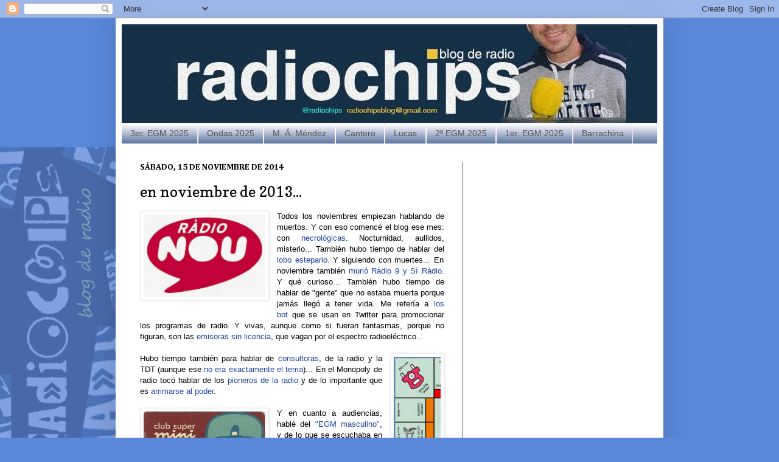

--- FILE ---
content_type: text/html; charset=UTF-8
request_url: https://radiochips.blogspot.com/2014/11/en-noviembre-de-2013.html
body_size: 25844
content:
<!DOCTYPE html>
<html class='v2' dir='ltr' xmlns='https://www.w3.org/1999/xhtml' xmlns:b='https://www.google.com/2005/gml/b' xmlns:data='https://www.google.com/2005/gml/data' xmlns:expr='https://www.google.com/2005/gml/expr'>
<script type='text/javascript'>

  var _gaq = _gaq || [];
  _gaq.push(['_setAccount', 'UA-12156063-1']);
  _gaq.push(['_trackPageview']);

  (function() {
    var ga = document.createElement('script'); ga.type = 'text/javascript'; ga.async = true;
    ga.src = ('https:' == document.location.protocol ? 'https://ssl' : 'https://www') + '.google-analytics.com/ga.js';
    var s = document.getElementsByTagName('script')[0]; s.parentNode.insertBefore(ga, s);
  })();

</script>
<!-- Begin Cookie Consent plugin by Silktide - https://silktide.com/cookieconsent -->
<script type='text/javascript'>
    window.cookieconsent_options = {"message":"This website uses cookies to ensure you get the best experience on our website","dismiss":"Got it!","learnMore":"More info","link":null,"theme":"dark-bottom"};
</script>
<script src='//s3.amazonaws.com/cc.silktide.com/cookieconsent.latest.min.js' type='text/javascript'></script>
<!-- End Cookie Consent plugin -->
<head>
<link href='https://www.blogger.com/static/v1/widgets/335934321-css_bundle_v2.css' rel='stylesheet' type='text/css'/>
<meta content='IE=EmulateIE7' http-equiv='X-UA-Compatible'/>
<meta content='width=1100' name='viewport'/>
<meta content='text/html; charset=UTF-8' http-equiv='Content-Type'/>
<meta content='blogger' name='generator'/>
<link href='https://radiochips.blogspot.com/favicon.ico' rel='icon' type='image/x-icon'/>
<link href='https://radiochips.blogspot.com/2014/11/en-noviembre-de-2013.html' rel='canonical'/>
<link rel="alternate" type="application/atom+xml" title="radiochips - Atom" href="https://radiochips.blogspot.com/feeds/posts/default" />
<link rel="alternate" type="application/rss+xml" title="radiochips - RSS" href="https://radiochips.blogspot.com/feeds/posts/default?alt=rss" />
<link rel="service.post" type="application/atom+xml" title="radiochips - Atom" href="https://www.blogger.com/feeds/2440724203545118130/posts/default" />

<link rel="alternate" type="application/atom+xml" title="radiochips - Atom" href="https://radiochips.blogspot.com/feeds/4051926829665353363/comments/default" />
<!--Can't find substitution for tag [blog.ieCssRetrofitLinks]-->
<link href='https://blogger.googleusercontent.com/img/b/R29vZ2xl/AVvXsEhy3icHwNYBGYArz-lzXXlc4rPcpgNa8GtE7yUL6sQVe7BDDEyR2pfT8EOO01jNUhNR4wa_15tD_w1Y8OMYGJ0nJPE_80ETWcgszaYnE5qIK_jXM0i9pGT-yCR3XoRgLAz7uzVV1K7ayKmS/s1600/r9.jpg' rel='image_src'/>
<meta content='https://radiochips.blogspot.com/2014/11/en-noviembre-de-2013.html' property='og:url'/>
<meta content='en noviembre de 2013...' property='og:title'/>
<meta content='' property='og:description'/>
<meta content='https://blogger.googleusercontent.com/img/b/R29vZ2xl/AVvXsEhy3icHwNYBGYArz-lzXXlc4rPcpgNa8GtE7yUL6sQVe7BDDEyR2pfT8EOO01jNUhNR4wa_15tD_w1Y8OMYGJ0nJPE_80ETWcgszaYnE5qIK_jXM0i9pGT-yCR3XoRgLAz7uzVV1K7ayKmS/w1200-h630-p-k-no-nu/r9.jpg' property='og:image'/>
<title>radiochips: en noviembre de 2013...</title>
<style type='text/css'>@font-face{font-family:'Cambria';font-style:normal;font-weight:700;font-display:swap;src:url(//fonts.gstatic.com/l/font?kit=GFDvWAB9jnWLT-HIIwkuu7V4NSY7WWA&skey=5202a3b6f5388b49&v=v18)format('woff2');unicode-range:U+0000-00FF,U+0131,U+0152-0153,U+02BB-02BC,U+02C6,U+02DA,U+02DC,U+0304,U+0308,U+0329,U+2000-206F,U+20AC,U+2122,U+2191,U+2193,U+2212,U+2215,U+FEFF,U+FFFD;}@font-face{font-family:'Copse';font-style:normal;font-weight:400;font-display:swap;src:url(//fonts.gstatic.com/s/copse/v16/11hPGpDKz1rGb3dkFEmDUq-B.woff2)format('woff2');unicode-range:U+0000-00FF,U+0131,U+0152-0153,U+02BB-02BC,U+02C6,U+02DA,U+02DC,U+0304,U+0308,U+0329,U+2000-206F,U+20AC,U+2122,U+2191,U+2193,U+2212,U+2215,U+FEFF,U+FFFD;}</style>
<style id='page-skin-1' type='text/css'><!--
/*
-----------------------------------------------
Blogger Template Style
Name:     Simple
Designer: Josh Peterson
URL:      www.noaesthetic.com
----------------------------------------------- */
/* Variable definitions
====================
<Variable name="keycolor" description="Main Color" type="color" default="#66bbdd"/>
<Group description="Page Text" selector="body">
<Variable name="body.font" description="Font" type="font"
default="normal normal 12px Arial, Tahoma, Helvetica, FreeSans, sans-serif"/>
<Variable name="body.text.color" description="Text Color" type="color" default="#222222"/>
</Group>
<Group description="Backgrounds" selector=".body-fauxcolumns-outer">
<Variable name="body.background.color" description="Outer Background" type="color" default="#66bbdd"/>
<Variable name="content.background.color" description="Main Background" type="color" default="#ffffff"/>
<Variable name="header.background.color" description="Header Background" type="color" default="transparent"/>
</Group>
<Group description="Links" selector=".main-outer">
<Variable name="link.color" description="Link Color" type="color" default="#2288bb"/>
<Variable name="link.visited.color" description="Visited Color" type="color" default="#888888"/>
<Variable name="link.hover.color" description="Hover Color" type="color" default="#33aaff"/>
</Group>
<Group description="Blog Title" selector=".header h1">
<Variable name="header.font" description="Font" type="font"
default="normal normal 60px Arial, Tahoma, Helvetica, FreeSans, sans-serif"/>
<Variable name="header.text.color" description="Title Color" type="color" default="#3399bb" />
</Group>
<Group description="Blog Description" selector=".header .description">
<Variable name="description.text.color" description="Description Color" type="color"
default="#777777" />
</Group>
<Group description="Tabs Text" selector=".tabs-inner .widget li a">
<Variable name="tabs.font" description="Font" type="font"
default="normal normal 14px Arial, Tahoma, Helvetica, FreeSans, sans-serif"/>
<Variable name="tabs.text.color" description="Text Color" type="color" default="#999999"/>
<Variable name="tabs.selected.text.color" description="Selected Color" type="color" default="#000000"/>
</Group>
<Group description="Tabs Background" selector=".tabs-outer .PageList">
<Variable name="tabs.background.color" description="Background Color" type="color" default="#f5f5f5"/>
<Variable name="tabs.selected.background.color" description="Selected Color" type="color" default="#eeeeee"/>
</Group>
<Group description="Post Title" selector="h3.post-title, .comments h4">
<Variable name="post.title.font" description="Font" type="font"
default="normal normal 22px Arial, Tahoma, Helvetica, FreeSans, sans-serif"/>
</Group>
<Group description="Date Header" selector=".date-header">
<Variable name="date.header.color" description="Text Color" type="color"
default="#000000"/>
<Variable name="date.header.background.color" description="Background Color" type="color"
default="transparent"/>
</Group>
<Group description="Post Footer" selector=".post-footer">
<Variable name="post.footer.text.color" description="Text Color" type="color" default="#666666"/>
<Variable name="post.footer.background.color" description="Background Color" type="color"
default="#f9f9f9"/>
<Variable name="post.footer.border.color" description="Shadow Color" type="color" default="#eeeeee"/>
</Group>
<Group description="Gadgets" selector="h2">
<Variable name="widget.title.font" description="Title Font" type="font"
default="normal bold 12px Arial, Tahoma, Helvetica, FreeSans, sans-serif"/>
<Variable name="widget.title.text.color" description="Title Color" type="color" default="#000000"/>
<Variable name="widget.alternate.text.color" description="Alternate Color" type="color" default="#999999"/>
</Group>
<Group description="Images" selector=".main-inner">
<Variable name="image.background.color" description="Background Color" type="color" default="#ffffff"/>
<Variable name="image.border.color" description="Border Color" type="color" default="#eeeeee"/>
<Variable name="image.text.color" description="Caption Text Color" type="color" default="#000000"/>
</Group>
<Group description="Accents" selector=".content-inner">
<Variable name="body.rule.color" description="Separator Line Color" type="color" default="#eeeeee"/>
<Variable name="tabs.border.color" description="Tabs Border Color" type="color" default="#535353"/>
</Group>
<Variable name="body.background" description="Body Background" type="background"
color="#5b87da" default="$(color) none repeat scroll top left"/>
<Variable name="body.background.override" description="Body Background Override" type="string" default=""/>
<Variable name="body.background.gradient.cap" description="Body Gradient Cap" type="url"
default="url(//www.blogblog.com/1kt/simple/gradients_light.png)"/>
<Variable name="body.background.gradient.tile" description="Body Gradient Tile" type="url"
default="url(//www.blogblog.com/1kt/simple/body_gradient_tile_light.png)"/>
<Variable name="content.background.color.selector" description="Content Background Color Selector" type="string" default=".content-inner"/>
<Variable name="content.padding" description="Content Padding" type="length" default="10px"/>
<Variable name="content.padding.horizontal" description="Content Horizontal Padding" type="length" default="10px"/>
<Variable name="content.shadow.spread" description="Content Shadow Spread" type="length" default="40px"/>
<Variable name="content.shadow.spread.webkit" description="Content Shadow Spread (WebKit)" type="length" default="5px"/>
<Variable name="content.shadow.spread.ie" description="Content Shadow Spread (IE)" type="length" default="10px"/>
<Variable name="main.border.width" description="Main Border Width" type="length" default="0"/>
<Variable name="header.background.gradient" description="Header Gradient" type="url" default="none"/>
<Variable name="header.shadow.offset.left" description="Header Shadow Offset Left" type="length" default="-1px"/>
<Variable name="header.shadow.offset.top" description="Header Shadow Offset Top" type="length" default="-1px"/>
<Variable name="header.shadow.spread" description="Header Shadow Spread" type="length" default="1px"/>
<Variable name="header.padding" description="Header Padding" type="length" default="30px"/>
<Variable name="header.border.size" description="Header Border Size" type="length" default="1px"/>
<Variable name="header.bottom.border.size" description="Header Bottom Border Size" type="length" default="1px"/>
<Variable name="header.border.horizontalsize" description="Header Horizontal Border Size" type="length" default="0"/>
<Variable name="description.text.size" description="Description Text Size" type="string" default="140%"/>
<Variable name="tabs.margin.top" description="Tabs Margin Top" type="length" default="0" />
<Variable name="tabs.margin.side" description="Tabs Side Margin" type="length" default="30px" />
<Variable name="tabs.background.gradient" description="Tabs Background Gradient" type="url"
default="url(//www.blogblog.com/1kt/simple/gradients_light.png)"/>
<Variable name="tabs.border.width" description="Tabs Border Width" type="length" default="1px"/>
<Variable name="tabs.bevel.border.width" description="Tabs Bevel Border Width" type="length" default="1px"/>
<Variable name="date.header.padding" description="Date Header Padding" type="string" default="inherit"/>
<Variable name="date.header.letterspacing" description="Date Header Letter Spacing" type="string" default="inherit"/>
<Variable name="date.header.margin" description="Date Header Margin" type="string" default="inherit"/>
<Variable name="post.margin.bottom" description="Post Bottom Margin" type="length" default="25px"/>
<Variable name="image.border.small.size" description="Image Border Small Size" type="length" default="2px"/>
<Variable name="image.border.large.size" description="Image Border Large Size" type="length" default="5px"/>
<Variable name="page.width.selector" description="Page Width Selector" type="string" default=".region-inner"/>
<Variable name="page.width" description="Page Width" type="string" default="auto"/>
<Variable name="main.section.margin" description="Main Section Margin" type="length" default="15px"/>
<Variable name="main.padding" description="Main Padding" type="length" default="15px"/>
<Variable name="main.padding.top" description="Main Padding Top" type="length" default="30px"/>
<Variable name="main.padding.bottom" description="Main Padding Bottom" type="length" default="30px"/>
<Variable name="paging.background"
color="#ffffff"
description="Background of blog paging area" type="background"
default="transparent none no-repeat scroll top center"/>
<Variable name="footer.bevel" description="Bevel border length of footer" type="length" default="0"/>
<Variable name="mobile.background.overlay" description="Mobile Background Overlay" type="string"
default="transparent none repeat scroll top left"/>
<Variable name="mobile.background.size" description="Mobile Background Size" type="string" default="auto"/>
<Variable name="mobile.button.color" description="Mobile Button Color" type="color" default="#ffffff" />
<Variable name="startSide" description="Side where text starts in blog language" type="automatic" default="left"/>
<Variable name="endSide" description="Side where text ends in blog language" type="automatic" default="right"/>
*/
/* Content
----------------------------------------------- */
body {
font: normal normal 12px Arial, Tahoma, Helvetica, FreeSans, sans-serif;
color: #000000;
background: #5b87da url(https://3.bp.blogspot.com/-4a91uTHGnIU/UFoREK1e_7I/AAAAAAAADHg/YNLBp9oSnAM/s0/fondoblog.jpg) repeat scroll top left;
padding: 0 40px 40px 40px;
}
html body .region-inner {
min-width: 0;
max-width: 100%;
width: auto;
}
a:link {
text-decoration:none;
color: #1d44a2;
}
a:visited {
text-decoration:none;
color: #7e7e7e;
}
a:hover {
text-decoration:underline;
color: #2452ff;
}
.body-fauxcolumn-outer .fauxcolumn-inner {
background: transparent none repeat scroll top left;
_background-image: none;
}
.body-fauxcolumn-outer .cap-top {
position: absolute;
z-index: 1;
height: 400px;
width: 100%;
background: #5b87da url(https://3.bp.blogspot.com/-4a91uTHGnIU/UFoREK1e_7I/AAAAAAAADHg/YNLBp9oSnAM/s0/fondoblog.jpg) repeat scroll top left;
}
.body-fauxcolumn-outer .cap-top .cap-left {
width: 100%;
background: transparent none repeat-x scroll top left;
_background-image: none;
}
.content-outer {
-moz-box-shadow: 0 0 40px rgba(0, 0, 0, .15);
-webkit-box-shadow: 0 0 5px rgba(0, 0, 0, .15);
-goog-ms-box-shadow: 0 0 10px #333333;
box-shadow: 0 0 40px rgba(0, 0, 0, .15);
margin-bottom: 1px;
}
.content-inner {
padding: 10px 10px;
}
.content-inner {
background-color: #ffffff;
}
/* Header
----------------------------------------------- */
.header-outer {
background: transparent none repeat-x scroll 0 -400px;
_background-image: none;
}
.Header h1 {
font: normal normal 60px Arial, Tahoma, Helvetica, FreeSans, sans-serif;
color: #2d5ba7;
text-shadow: -1px -1px 1px rgba(0, 0, 0, .2);
}
.Header h1 a {
color: #2d5ba7;
}
.Header .description {
font-size: 140%;
color: #6a6a6a;
}
.header-inner .Header .titlewrapper {
padding: 22px 30px;
}
.header-inner .Header .descriptionwrapper {
padding: 0 30px;
}
/* Tabs
----------------------------------------------- */
.tabs-inner .section:first-child {
border-top: 1px solid #eee8e8;
}
.tabs-inner .section:first-child ul {
margin-top: -1px;
border-top: 1px solid #eee8e8;
border-left: 0 solid #eee8e8;
border-right: 0 solid #eee8e8;
}
.tabs-inner .widget ul {
background: #3f5b90 url(//www.blogblog.com/1kt/simple/gradients_light.png) repeat-x scroll 0 -800px;
_background-image: none;
border-bottom: 1px solid #eee8e8;
margin-top: 0;
margin-left: -30px;
margin-right: -30px;
}
.tabs-inner .widget li a {
display: inline-block;
padding: .6em 1em;
font: normal normal 14px Arial, Tahoma, Helvetica, FreeSans, sans-serif;
color: #535353;
border-left: 1px solid #ffffff;
border-right: 1px solid #eee8e8;
}
.tabs-inner .widget li:first-child a {
border-left: none;
}
.tabs-inner .widget li.selected a, .tabs-inner .widget li a:hover {
color: #7e7e7e;
background-color: #1f2d48;
text-decoration: none;
}
/* Columns
----------------------------------------------- */
.main-outer {
border-top: 0 solid #535353;
}
.fauxcolumn-left-outer .fauxcolumn-inner {
border-right: 1px solid #535353;
}
.fauxcolumn-right-outer .fauxcolumn-inner {
border-left: 1px solid #535353;
}
/* Headings
----------------------------------------------- */
h2 {
margin: 0 0 1em 0;
font: normal bold 14px Cambria;
color: #000000;
text-transform: uppercase;
}
/* Widgets
----------------------------------------------- */
.widget .zippy {
color: #535353;
text-shadow: 2px 2px 1px rgba(0, 0, 0, .1);
}
.widget .popular-posts ul {
list-style: none;
}
/* Posts
----------------------------------------------- */
.date-header span {
background-color: transparent;
color: #000000;
padding: inherit;
letter-spacing: inherit;
margin: inherit;
}
.main-inner {
padding-top: 30px;
padding-bottom: 30px;
}
.main-inner .column-center-inner {
padding: 0 15px;
}
.main-inner .column-center-inner .section {
margin: 0 15px;
}
.post {
margin: 0 0 25px 0;
}
h3.post-title, .comments h4 {
font: normal normal 24px Copse;
margin: .75em 0 0;
}
.post-body {
font-size: 110%;
line-height: 1.4;
position: relative;
}
.post-body img, .post-body .tr-caption-container, .Profile img, .Image img,
.BlogList .item-thumbnail img {
padding: 2px;
background: #ffffff;
border: 1px solid #ebebeb;
-moz-box-shadow: 1px 1px 5px rgba(0, 0, 0, .1);
-webkit-box-shadow: 1px 1px 5px rgba(0, 0, 0, .1);
box-shadow: 1px 1px 5px rgba(0, 0, 0, .1);
}
.post-body img, .post-body .tr-caption-container {
padding: 5px;
}
.post-body .tr-caption-container {
color: #000000;
}
.post-body .tr-caption-container img {
padding: 0;
background: transparent;
border: none;
-moz-box-shadow: 0 0 0 rgba(0, 0, 0, .1);
-webkit-box-shadow: 0 0 0 rgba(0, 0, 0, .1);
box-shadow: 0 0 0 rgba(0, 0, 0, .1);
}
.post-header {
margin: 0 0 1.5em;
line-height: 1.6;
font-size: 90%;
}
.post-footer {
margin: 20px -2px 0;
padding: 5px 10px;
color: #535353;
background-color: #eeeef4;
border-bottom: 1px solid transparent;
line-height: 1.6;
font-size: 90%;
}
#comments .comment-author {
padding-top: 1.5em;
border-top: 1px solid #535353;
background-position: 0 1.5em;
}
#comments .comment-author:first-child {
padding-top: 0;
border-top: none;
}
.avatar-image-container {
margin: .2em 0 0;
}
#comments .avatar-image-container img {
border: 1px solid #ebebeb;
}
/* Comments
----------------------------------------------- */
.comments .comments-content .icon.blog-author {
background-repeat: no-repeat;
background-image: url([data-uri]);
}
.comments .comments-content .loadmore a {
border-top: 1px solid #535353;
border-bottom: 1px solid #535353;
}
.comments .comment-thread.inline-thread {
background-color: #eeeef4;
}
.comments .continue {
border-top: 2px solid #535353;
}
/* Accents
---------------------------------------------- */
.section-columns td.columns-cell {
border-left: 1px solid #535353;
}
.blog-pager {
background: transparent none no-repeat scroll top center;
}
.blog-pager-older-link, .home-link,
.blog-pager-newer-link {
background-color: #ffffff;
padding: 5px;
}
.footer-outer {
border-top: 0 dashed #bbbbbb;
}
/* Mobile
----------------------------------------------- */
body.mobile  {
background-size: auto;
}
.mobile .body-fauxcolumn-outer {
background: transparent none repeat scroll top left;
}
.mobile .body-fauxcolumn-outer .cap-top {
background-size: 100% auto;
}
.mobile .content-outer {
-webkit-box-shadow: 0 0 3px rgba(0, 0, 0, .15);
box-shadow: 0 0 3px rgba(0, 0, 0, .15);
padding: 0 40px;
}
body.mobile .AdSense {
margin: 0 -40px;
}
.mobile .tabs-inner .widget ul {
margin-left: 0;
margin-right: 0;
}
.mobile .post {
margin: 0;
}
.mobile .main-inner .column-center-inner .section {
margin: 0;
}
.mobile .date-header span {
padding: 0.1em 10px;
margin: 0 -10px;
}
.mobile h3.post-title {
margin: 0;
}
.mobile .blog-pager {
background: transparent none no-repeat scroll top center;
}
.mobile .footer-outer {
border-top: none;
}
.mobile .main-inner, .mobile .footer-inner {
background-color: #ffffff;
}
.mobile-index-contents {
color: #000000;
}
.mobile-link-button {
background-color: #1d44a2;
}
.mobile-link-button a:link, .mobile-link-button a:visited {
color: #ffffff;
}
.mobile .tabs-inner .section:first-child {
border-top: none;
}
.mobile .tabs-inner .PageList .widget-content {
background-color: #1f2d48;
color: #7e7e7e;
border-top: 1px solid #eee8e8;
border-bottom: 1px solid #eee8e8;
}
.mobile .tabs-inner .PageList .widget-content .pagelist-arrow {
border-left: 1px solid #eee8e8;
}

--></style>
<style id='template-skin-1' type='text/css'><!--
body {
min-width: 900px;
}
.content-outer, .content-fauxcolumn-outer, .region-inner {
min-width: 900px;
max-width: 900px;
_width: 900px;
}
.main-inner .columns {
padding-left: 0px;
padding-right: 320px;
}
.main-inner .fauxcolumn-center-outer {
left: 0px;
right: 320px;
/* IE6 does not respect left and right together */
_width: expression(this.parentNode.offsetWidth -
parseInt("0px") -
parseInt("320px") + 'px');
}
.main-inner .fauxcolumn-left-outer {
width: 0px;
}
.main-inner .fauxcolumn-right-outer {
width: 320px;
}
.main-inner .column-left-outer {
width: 0px;
right: 100%;
margin-left: -0px;
}
.main-inner .column-right-outer {
width: 320px;
margin-right: -320px;
}
#layout {
min-width: 0;
}
#layout .content-outer {
min-width: 0;
width: 800px;
}
#layout .region-inner {
min-width: 0;
width: auto;
}
--></style>
<link href='https://www.blogger.com/dyn-css/authorization.css?targetBlogID=2440724203545118130&amp;zx=a8aa26db-b7fd-4097-a2dd-44183fbf9adc' media='none' onload='if(media!=&#39;all&#39;)media=&#39;all&#39;' rel='stylesheet'/><noscript><link href='https://www.blogger.com/dyn-css/authorization.css?targetBlogID=2440724203545118130&amp;zx=a8aa26db-b7fd-4097-a2dd-44183fbf9adc' rel='stylesheet'/></noscript>
<meta name='google-adsense-platform-account' content='ca-host-pub-1556223355139109'/>
<meta name='google-adsense-platform-domain' content='blogspot.com'/>

<!-- data-ad-client=ca-pub-7506130647083614 -->

</head>
<body class='loading'>
<div class='navbar section' id='navbar'><div class='widget Navbar' data-version='1' id='Navbar1'><script type="text/javascript">
    function setAttributeOnload(object, attribute, val) {
      if(window.addEventListener) {
        window.addEventListener('load',
          function(){ object[attribute] = val; }, false);
      } else {
        window.attachEvent('onload', function(){ object[attribute] = val; });
      }
    }
  </script>
<div id="navbar-iframe-container"></div>
<script type="text/javascript" src="https://apis.google.com/js/platform.js"></script>
<script type="text/javascript">
      gapi.load("gapi.iframes:gapi.iframes.style.bubble", function() {
        if (gapi.iframes && gapi.iframes.getContext) {
          gapi.iframes.getContext().openChild({
              url: 'https://www.blogger.com/navbar/2440724203545118130?po\x3d4051926829665353363\x26origin\x3dhttps://radiochips.blogspot.com',
              where: document.getElementById("navbar-iframe-container"),
              id: "navbar-iframe"
          });
        }
      });
    </script><script type="text/javascript">
(function() {
var script = document.createElement('script');
script.type = 'text/javascript';
script.src = '//pagead2.googlesyndication.com/pagead/js/google_top_exp.js';
var head = document.getElementsByTagName('head')[0];
if (head) {
head.appendChild(script);
}})();
</script>
</div></div>
<div class='body-fauxcolumns'>
<div class='fauxcolumn-outer body-fauxcolumn-outer'>
<div class='cap-top'>
<div class='cap-left'></div>
<div class='cap-right'></div>
</div>
<div class='fauxborder-left'>
<div class='fauxborder-right'></div>
<div class='fauxcolumn-inner'>
</div>
</div>
<div class='cap-bottom'>
<div class='cap-left'></div>
<div class='cap-right'></div>
</div>
</div>
</div>
<div class='content'>
<div class='content-fauxcolumns'>
<div class='fauxcolumn-outer content-fauxcolumn-outer'>
<div class='cap-top'>
<div class='cap-left'></div>
<div class='cap-right'></div>
</div>
<div class='fauxborder-left'>
<div class='fauxborder-right'></div>
<div class='fauxcolumn-inner'>
</div>
</div>
<div class='cap-bottom'>
<div class='cap-left'></div>
<div class='cap-right'></div>
</div>
</div>
</div>
<div class='content-outer'>
<div class='content-cap-top cap-top'>
<div class='cap-left'></div>
<div class='cap-right'></div>
</div>
<div class='fauxborder-left content-fauxborder-left'>
<div class='fauxborder-right content-fauxborder-right'></div>
<div class='content-inner'>
<header>
<div class='header-outer'>
<div class='header-cap-top cap-top'>
<div class='cap-left'></div>
<div class='cap-right'></div>
</div>
<div class='fauxborder-left header-fauxborder-left'>
<div class='fauxborder-right header-fauxborder-right'></div>
<div class='region-inner header-inner'>
<div class='header section' id='header'><div class='widget Header' data-version='1' id='Header1'>
<div id='header-inner'>
<a href='https://radiochips.blogspot.com/' style='display: block'>
<img alt='radiochips' height='162px; ' id='Header1_headerimg' src='https://blogger.googleusercontent.com/img/b/R29vZ2xl/AVvXsEjQ8_JkYHnEaPVsBwQG_zHwdQvzX3aW-20F6DtcFmmd2yj2PLVWR74KMP9eMBZxx6eNV_kOWfreiSzojFoIG9VoyWof68D6XNQDOjJNOs_UhirpTzIBZARtUWoSIzCCNeAOfFZj_mkl_qMY/s1600/encabezadonuevo.jpg' style='display: block' width='900px; '/>
</a>
</div>
</div></div>
</div>
</div>
<div class='header-cap-bottom cap-bottom'>
<div class='cap-left'></div>
<div class='cap-right'></div>
</div>
</div>
</header>
<div class='tabs-outer'>
<div class='tabs-cap-top cap-top'>
<div class='cap-left'></div>
<div class='cap-right'></div>
</div>
<div class='fauxborder-left tabs-fauxborder-left'>
<div class='fauxborder-right tabs-fauxborder-right'></div>
<div class='region-inner tabs-inner'>
<div class='tabs section' id='crosscol'><div class='widget PageList' data-version='1' id='PageList1'>
<div class='widget-content'>
<ul>
<li>
<a href='https://radiochips.blogspot.com/2025/12/salio-el-egm-3-ola-2025.html'>3er. EGM 2025</a>
</li>
<li>
<a href='https://radiochips.blogspot.com/2025/10/los-ondas-2025.html'>Ondas 2025</a>
</li>
<li>
<a href='M. Á. Méhttps://radiochips.blogspot.com/2025/07/de-martinez-mendez.htmlndez'>M. Á. Méndez</a>
</li>
<li>
<a href='https://radiochips.blogspot.com/2025/07/cantero.html'>Cantero</a>
</li>
<li>
<a href='https://radiochips.blogspot.com/2025/07/volver-rne.html'>Lucas</a>
</li>
<li>
<a href='https://radiochips.blogspot.com/2025/07/salio-el-egm-2-ola-2025.html'>2º EGM 2025</a>
</li>
<li>
<a href='https://radiochips.blogspot.com/2025/04/salio-el-egm-1-ola-2025.html'>1er. EGM 2025</a>
</li>
<li>
<a href='https://radiochips.blogspot.com/2025/02/ojo-sin-barrachina.html'>Barrachina</a>
</li>
</ul>
<div class='clear'></div>
</div>
</div></div>
<div class='tabs no-items section' id='crosscol-overflow'></div>
</div>
</div>
<div class='tabs-cap-bottom cap-bottom'>
<div class='cap-left'></div>
<div class='cap-right'></div>
</div>
</div>
<div class='main-outer'>
<div class='main-cap-top cap-top'>
<div class='cap-left'></div>
<div class='cap-right'></div>
</div>
<div class='fauxborder-left main-fauxborder-left'>
<div class='fauxborder-right main-fauxborder-right'></div>
<div class='region-inner main-inner'>
<div class='columns fauxcolumns'>
<div class='fauxcolumn-outer fauxcolumn-center-outer'>
<div class='cap-top'>
<div class='cap-left'></div>
<div class='cap-right'></div>
</div>
<div class='fauxborder-left'>
<div class='fauxborder-right'></div>
<div class='fauxcolumn-inner'>
</div>
</div>
<div class='cap-bottom'>
<div class='cap-left'></div>
<div class='cap-right'></div>
</div>
</div>
<div class='fauxcolumn-outer fauxcolumn-left-outer'>
<div class='cap-top'>
<div class='cap-left'></div>
<div class='cap-right'></div>
</div>
<div class='fauxborder-left'>
<div class='fauxborder-right'></div>
<div class='fauxcolumn-inner'>
</div>
</div>
<div class='cap-bottom'>
<div class='cap-left'></div>
<div class='cap-right'></div>
</div>
</div>
<div class='fauxcolumn-outer fauxcolumn-right-outer'>
<div class='cap-top'>
<div class='cap-left'></div>
<div class='cap-right'></div>
</div>
<div class='fauxborder-left'>
<div class='fauxborder-right'></div>
<div class='fauxcolumn-inner'>
</div>
</div>
<div class='cap-bottom'>
<div class='cap-left'></div>
<div class='cap-right'></div>
</div>
</div>
<!-- corrects IE6 width calculation -->
<div class='columns-inner'>
<div class='column-center-outer'>
<div class='column-center-inner'>
<div class='main section' id='main'><div class='widget Blog' data-version='1' id='Blog1'>
<div class='blog-posts hfeed'>

          <div class="date-outer">
        
<h2 class='date-header'><span>sábado, 15 de noviembre de 2014</span></h2>

          <div class="date-posts">
        
<div class='post-outer'>
<div class='post hentry' itemscope='itemscope' itemtype='https://schema.org/BlogPosting'>
<a name='4051926829665353363'></a>
<h3 class='post-title entry-title' itemprop='name'>
en noviembre de 2013...
</h3>
<div class='post-header'>
<div class='post-header-line-1'></div>
</div>
<div class='post-body entry-content' id='post-body-4051926829665353363' itemprop='description articleBody'>
<div style="text-align: justify;">
<div class="separator" style="clear: both; text-align: center;">
<a href="https://blogger.googleusercontent.com/img/b/R29vZ2xl/AVvXsEhy3icHwNYBGYArz-lzXXlc4rPcpgNa8GtE7yUL6sQVe7BDDEyR2pfT8EOO01jNUhNR4wa_15tD_w1Y8OMYGJ0nJPE_80ETWcgszaYnE5qIK_jXM0i9pGT-yCR3XoRgLAz7uzVV1K7ayKmS/s1600/r9.jpg" imageanchor="1" style="clear: left; float: left; margin-bottom: 1em; margin-right: 1em;"><img border="0" height="135" src="https://blogger.googleusercontent.com/img/b/R29vZ2xl/AVvXsEhy3icHwNYBGYArz-lzXXlc4rPcpgNa8GtE7yUL6sQVe7BDDEyR2pfT8EOO01jNUhNR4wa_15tD_w1Y8OMYGJ0nJPE_80ETWcgszaYnE5qIK_jXM0i9pGT-yCR3XoRgLAz7uzVV1K7ayKmS/s1600/r9.jpg" width="200" /></a></div>
Todos los noviembres empiezan hablando de muertos. Y con eso comencé el blog ese mes: con <a href="http://radiochips.blogspot.com.es/2013/11/necrologicas.html">necrológicas</a>. Nocturnidad, aullidos, misterio... También hubo tiempo de hablar del<a href="http://radiochips.blogspot.com.es/2013/11/el-lobo-estepario.html"> lobo estepario</a>. Y siguiendo con muertes... En noviembre también <a href="http://radiochips.blogspot.com.es/2013/11/adios-radio-9-y-si-radio.html">murió Ràdio 9 y Sí Ràdio</a>. Y qué curioso... También hubo tiempo de hablar de "gente" que no estaba muerta porque jamás llegó a tener vida. Me refería a <a href="http://radiochips.blogspot.com.es/2013/11/los-bot.html">los bot</a>&nbsp;que se usan en Twitter para promocionar los programas de radio. Y vivas, aunque como si fueran fantasmas, porque no figuran, son las <a href="http://radiochips.blogspot.com.es/2013/11/licencias.html">emisoras sin licencia</a>, que vagan por el espectro radioeléctrico...&nbsp;</div>
<div style="text-align: justify;">
<br /></div>
<div style="text-align: justify;">
<a href="https://blogger.googleusercontent.com/img/b/R29vZ2xl/AVvXsEi4fDe1N3Vl8ojjkNMrV64Kfp8utlgGwOL77UhDB4rCaEjSV8DYmr1nhsRdodm5IaUSxSTr-_bFnOWRyUniniq0hQrlhBZuVx82q3CxPPYuNzUWb74u6C8CKY7oEYt52wuw59l-iec1vT9k/s1600/teletaxiparquing.jpg" imageanchor="1" style="clear: right; float: right; margin-bottom: 1em; margin-left: 1em;"><img border="0" height="200" src="https://blogger.googleusercontent.com/img/b/R29vZ2xl/AVvXsEi4fDe1N3Vl8ojjkNMrV64Kfp8utlgGwOL77UhDB4rCaEjSV8DYmr1nhsRdodm5IaUSxSTr-_bFnOWRyUniniq0hQrlhBZuVx82q3CxPPYuNzUWb74u6C8CKY7oEYt52wuw59l-iec1vT9k/s1600/teletaxiparquing.jpg" width="77" /></a>Hubo tiempo también para hablar de <a href="http://radiochips.blogspot.com.es/2013/11/las-consultoras.html">consultoras</a>, de la radio y la TDT (aunque ese <a href="http://radiochips.blogspot.com.es/2013/11/radio-y-la-tdt.html">no era exactamente el tema</a>)... En el Monopoly de radio tocó hablar de los <a href="http://radiochips.blogspot.com.es/2013/11/pioneros.html">pioneros de la radio</a> y de lo importante que es <a href="http://radiochips.blogspot.com.es/2013/11/arrimarse-al-poder.html">arrimarse al poder</a>.<br />
<br /></div>
<div style="text-align: justify;">
<a href="https://blogger.googleusercontent.com/img/b/R29vZ2xl/AVvXsEgvuPgfXHimIeLCuf7cC7VFuGMFWB_Yb4D9ZmpGXgezAsPFzAT3nbaenun8cqaaP_gZ3V3gBxt5vuwOrh6EUtVPE_hGlsmyfFj3dReVNAs_PWpZbzEfPBaLraZBJIJOawnpxd6vtzQS64fL/s1600/mini.jpg" imageanchor="1" style="clear: left; float: left; margin-bottom: 1em; margin-right: 1em;"><img border="0" height="127" src="https://blogger.googleusercontent.com/img/b/R29vZ2xl/AVvXsEgvuPgfXHimIeLCuf7cC7VFuGMFWB_Yb4D9ZmpGXgezAsPFzAT3nbaenun8cqaaP_gZ3V3gBxt5vuwOrh6EUtVPE_hGlsmyfFj3dReVNAs_PWpZbzEfPBaLraZBJIJOawnpxd6vtzQS64fL/s1600/mini.jpg" width="200" /></a></div>
<div style="text-align: justify;">
Y en cuanto a audiencias, hablé del <a href="http://radiochips.blogspot.com.es/2013/11/egm-fundador.html">"EGM masculino"</a>, y de lo que se escuchaba en dos comunidades: <a href="http://radiochips.blogspot.com.es/2013/11/lo-que-se-cuece-en-castilla-y-leon.html">Castilla y León</a> y <a href="http://radiochips.blogspot.com.es/2013/11/lo-que-se-cuece-en-andalucia.html">Andalucía</a>. Y en cuanto a cosas un poco perdidas, hablé de la sección <a href="http://radiochips.blogspot.com.es/2013/11/con-un-par.html">"con un par" </a>de JELO, de cuando <a href="http://radiochips.blogspot.com.es/2013/11/marhuendismo.html">Marhuenda tomó las de Villadiego</a>, de los <a href="http://radiochips.blogspot.com.es/2013/11/los-minutos-de-la-basura.html">"minutos de la basura"</a> del programa de Herrera, y de cuando Francino hizo ver <a href="http://radiochips.blogspot.com.es/2013/11/gato-por-liebre.html">como que tenía una conexión en directo</a> y quedó fatal de la muerte. Aunque en realidad el radiochip que quiero recuperar de noviembre del año pasado es el del <a href="http://radiochips.blogspot.com.es/2013/11/clubes-de-crios-el-club-supermini.html">Club Supermini</a>. Porque ya no se hace radio para críos (casi), y mola escuchar este radiochip zoodescuentil:</div>
<div style="text-align: justify;">
<br /></div>
<iframe allowfullscreen="" frameborder="0" height="48" scrolling="no" src="https://www.ivoox.com/player_ek_2388515_2_1.html?data=k5ilmpqVeY6ZmKiakpWJd6KnmZKSmaiRdo6ZmKiakpKJe6ShkZKSmaiRtsLYytTQys7Ub8XZzZDQztrGb9Tp0crfz87SrY6ZmKiassbHscLijoqkpZKY&amp;" width="238"></iframe>
<div style='clear: both;'></div>
</div>
<div class='post-footer'>
<div class='post-footer-line post-footer-line-1'><span class='post-labels'>
Etiquetas:
<a href='https://radiochips.blogspot.com/search/label/Onda%20Mini' rel='tag'>Onda Mini</a>
</span>
<span class='post-author vcard'>
Publicado por
<span class='fn'>
<a href='https://www.blogger.com/profile/07963656280516108585' itemprop='author' rel='author' title='author profile'>
Pacman
</a>
</span>
</span>
<span class='post-timestamp'>
en
<a class='timestamp-link' href='https://radiochips.blogspot.com/2014/11/en-noviembre-de-2013.html' itemprop='url' rel='bookmark' title='permanent link'><abbr class='published' itemprop='datePublished' title='2014-11-15T00:53:00+01:00'>0:53:00</abbr></a>
</span>
<span class='post-icons'>
<span class='item-action'>
<a href='https://www.blogger.com/email-post/2440724203545118130/4051926829665353363' title='Enviar entrada por correo electrónico'>
<img alt='' class='icon-action' height='13' src='https://img1.blogblog.com/img/icon18_email.gif' width='18'/>
</a>
</span>
<span class='item-control blog-admin pid-756300340'>
<a href='https://www.blogger.com/post-edit.g?blogID=2440724203545118130&postID=4051926829665353363&from=pencil' title='Editar entrada'>
<img alt='' class='icon-action' height='18' src='https://resources.blogblog.com/img/icon18_edit_allbkg.gif' width='18'/>
</a>
</span>
</span>
<span class='post-comment-link'>
</span>
</div>
<div class='post-footer-line post-footer-line-2'><div class='post-share-buttons goog-inline-block'>
<a class='goog-inline-block share-button sb-email' href='https://www.blogger.com/share-post.g?blogID=2440724203545118130&postID=4051926829665353363&target=email' target='_blank' title='Enviar por correo electrónico'><span class='share-button-link-text'>Enviar por correo electrónico</span></a><a class='goog-inline-block share-button sb-blog' href='https://www.blogger.com/share-post.g?blogID=2440724203545118130&postID=4051926829665353363&target=blog' onclick='window.open(this.href, "_blank", "height=270,width=475"); return false;' target='_blank' title='Escribe un blog'><span class='share-button-link-text'>Escribe un blog</span></a><a class='goog-inline-block share-button sb-twitter' href='https://www.blogger.com/share-post.g?blogID=2440724203545118130&postID=4051926829665353363&target=twitter' target='_blank' title='Compartir en X'><span class='share-button-link-text'>Compartir en X</span></a><a class='goog-inline-block share-button sb-facebook' href='https://www.blogger.com/share-post.g?blogID=2440724203545118130&postID=4051926829665353363&target=facebook' onclick='window.open(this.href, "_blank", "height=430,width=640"); return false;' target='_blank' title='Compartir con Facebook'><span class='share-button-link-text'>Compartir con Facebook</span></a><a class='goog-inline-block share-button sb-pinterest' href='https://www.blogger.com/share-post.g?blogID=2440724203545118130&postID=4051926829665353363&target=pinterest' target='_blank' title='Compartir en Pinterest'><span class='share-button-link-text'>Compartir en Pinterest</span></a>
</div>
</div>
<div class='post-footer-line post-footer-line-3'></div>
</div>
</div>
<div class='comments' id='comments'>
<a name='comments'></a>
<h4>No hay comentarios:</h4>
<div id='Blog1_comments-block-wrapper'>
<dl class='avatar-comment-indent' id='comments-block'>
</dl>
</div>
<p class='comment-footer'>
<div class='comment-form'>
<a name='comment-form'></a>
<h4 id='comment-post-message'>Publicar un comentario</h4>
<p>
</p>
<a href='https://www.blogger.com/comment/frame/2440724203545118130?po=4051926829665353363&hl=es&saa=85391&origin=https://radiochips.blogspot.com' id='comment-editor-src'></a>
<iframe allowtransparency='true' class='blogger-iframe-colorize blogger-comment-from-post' frameborder='0' height='410px' id='comment-editor' name='comment-editor' src='' width='100%'></iframe>
<script src='https://www.blogger.com/static/v1/jsbin/2830521187-comment_from_post_iframe.js' type='text/javascript'></script>
<script type='text/javascript'>
      BLOG_CMT_createIframe('https://www.blogger.com/rpc_relay.html');
    </script>
</div>
</p>
</div>
</div>
<div class='inline-ad'>
<script type="text/javascript">
    google_ad_client = "ca-pub-7506130647083614";
    google_ad_host = "ca-host-pub-1556223355139109";
    google_ad_host_channel = "L0007";
    google_ad_slot = "1715020793";
    google_ad_width = 468;
    google_ad_height = 60;
</script>
<!-- radiochips_main_Blog1_468x60_as -->
<script type="text/javascript"
src="//pagead2.googlesyndication.com/pagead/show_ads.js">
</script>
</div>

        </div></div>
      
</div>
<div class='blog-pager' id='blog-pager'>
<span id='blog-pager-newer-link'>
<a class='blog-pager-newer-link' href='https://radiochips.blogspot.com/2014/11/videncia-radiofonica.html' id='Blog1_blog-pager-newer-link' title='Entrada más reciente'>Entrada más reciente</a>
</span>
<span id='blog-pager-older-link'>
<a class='blog-pager-older-link' href='https://radiochips.blogspot.com/2014/11/sabate-o-balague.html' id='Blog1_blog-pager-older-link' title='Entrada antigua'>Entrada antigua</a>
</span>
<a class='home-link' href='https://radiochips.blogspot.com/'>Inicio</a>
</div>
<div class='clear'></div>
<div class='post-feeds'>
<div class='feed-links'>
Suscribirse a:
<a class='feed-link' href='https://radiochips.blogspot.com/feeds/4051926829665353363/comments/default' target='_blank' type='application/atom+xml'>Enviar comentarios (Atom)</a>
</div>
</div>
</div></div>
</div>
</div>
<div class='column-left-outer'>
<div class='column-left-inner'>
<aside>
</aside>
</div>
</div>
<div class='column-right-outer'>
<div class='column-right-inner'>
<aside>
<div class='sidebar section' id='sidebar-right-1'><div class='widget AdSense' data-version='1' id='AdSense2'>
<div class='widget-content'>
<script async src="https://pagead2.googlesyndication.com/pagead/js/adsbygoogle.js?client=ca-pub-7506130647083614&host=ca-host-pub-1556223355139109" crossorigin="anonymous"></script>
<!-- radiochips_sidebar-right-1_AdSense2_1x1_as -->
<ins class="adsbygoogle"
     style="display:block"
     data-ad-client="ca-pub-7506130647083614"
     data-ad-host="ca-host-pub-1556223355139109"
     data-ad-slot="8748404898"
     data-ad-format="auto"
     data-full-width-responsive="true"></ins>
<script>
(adsbygoogle = window.adsbygoogle || []).push({});
</script>
<div class='clear'></div>
</div>
</div><div class='widget Text' data-version='1' id='Text1'>
<h2 class='title'>"peticiones del oyente"</h2>
<div class='widget-content'>
Si tienes alguna anécdota, comentario, algún audio que conserves y te parezca curioso, algún recuerdo o grabación que te guste, y quieres que aparezca en el blog, puedes (debes) mandarlo a la dirección <a href="mailto:radiochipsblog@gmail.com">radiochipsblog@gmail.com</a> Y para "tuitear", mete @radiochips <br /><br />
</div>
<div class='clear'></div>
</div><div class='widget FeaturedPost' data-version='1' id='FeaturedPost1'>
<h2 class='title'>esta semana toca revisitar...</h2>
<div class='post-summary'>
<h3><a href='https://radiochips.blogspot.com/2025/02/las-chicas.html'>las chicas</a></h3>
<p>
Este fin de semana se ha hecho muy popular un programa emitido en la SER de&#160;&#171;Las Chicas&#187; en el que invitaron a Juan Carlos Monedero. Sí, era...
</p>
<img class='image' src='https://blogger.googleusercontent.com/img/b/R29vZ2xl/AVvXsEjoBcHCAxAaoGUIWGFJ6fTTfpOYDKwJQ_cJ_D964wIbD0VpX8nzl-HLWQJlo_cMHFAmN7m_Z7adU6ARyAlgot7G3A_ZQbkiJoqSKiPrKPChx_XTeO7PXdxSEn3Gl0whmj-kqEtanYvxOplhx93cPqmWlfW4mS6uSboRewfOQv4mIyYE8x-P6Ld8HjmXaJby/s320/monederisimo.jpg'/>
</div>
<style type='text/css'>
    .image {
      width: 100%;
    }
  </style>
<div class='clear'></div>
</div><div class='widget Text' data-version='1' id='Text2'>
<h2 class='title'>Archivo @DiexistaFM</h2>
<div class='widget-content'>
<span style="font-family:&quot;;">A través de este enlace a RADIOARCHIVOS <a href="https://rfcradio.wixsite.com/radioarchivos">https://rfcradio.wixsite.com/radioarchivos</a> podrás consultar un montón de archivos de radio grabados por Palaciego. </span>
</div>
<div class='clear'></div>
</div><div class='widget BlogSearch' data-version='1' id='BlogSearch1'>
<h2 class='title'>Buscar en radiochips...</h2>
<div class='widget-content'>
<div id='BlogSearch1_form'>
<form action='https://radiochips.blogspot.com/search' class='gsc-search-box' target='_top'>
<table cellpadding='0' cellspacing='0' class='gsc-search-box'>
<tbody>
<tr>
<td class='gsc-input'>
<input autocomplete='off' class='gsc-input' name='q' size='10' title='search' type='text' value=''/>
</td>
<td class='gsc-search-button'>
<input class='gsc-search-button' title='search' type='submit' value='Buscar'/>
</td>
</tr>
</tbody>
</table>
</form>
</div>
</div>
<div class='clear'></div>
</div><div class='widget BlogArchive' data-version='1' id='BlogArchive1'>
<h2>archivo del blog</h2>
<div class='widget-content'>
<div id='ArchiveList'>
<div id='BlogArchive1_ArchiveList'>
<ul class='hierarchy'>
<li class='archivedate collapsed'>
<a class='toggle' href='javascript:void(0)'>
<span class='zippy'>

        &#9658;&#160;
      
</span>
</a>
<a class='post-count-link' href='https://radiochips.blogspot.com/2026/'>
2026
</a>
<span class='post-count' dir='ltr'>(22)</span>
<ul class='hierarchy'>
<li class='archivedate collapsed'>
<a class='toggle' href='javascript:void(0)'>
<span class='zippy'>

        &#9658;&#160;
      
</span>
</a>
<a class='post-count-link' href='https://radiochips.blogspot.com/2026/01/'>
enero
</a>
<span class='post-count' dir='ltr'>(22)</span>
</li>
</ul>
</li>
</ul>
<ul class='hierarchy'>
<li class='archivedate collapsed'>
<a class='toggle' href='javascript:void(0)'>
<span class='zippy'>

        &#9658;&#160;
      
</span>
</a>
<a class='post-count-link' href='https://radiochips.blogspot.com/2025/'>
2025
</a>
<span class='post-count' dir='ltr'>(358)</span>
<ul class='hierarchy'>
<li class='archivedate collapsed'>
<a class='toggle' href='javascript:void(0)'>
<span class='zippy'>

        &#9658;&#160;
      
</span>
</a>
<a class='post-count-link' href='https://radiochips.blogspot.com/2025/12/'>
diciembre
</a>
<span class='post-count' dir='ltr'>(31)</span>
</li>
</ul>
<ul class='hierarchy'>
<li class='archivedate collapsed'>
<a class='toggle' href='javascript:void(0)'>
<span class='zippy'>

        &#9658;&#160;
      
</span>
</a>
<a class='post-count-link' href='https://radiochips.blogspot.com/2025/11/'>
noviembre
</a>
<span class='post-count' dir='ltr'>(30)</span>
</li>
</ul>
<ul class='hierarchy'>
<li class='archivedate collapsed'>
<a class='toggle' href='javascript:void(0)'>
<span class='zippy'>

        &#9658;&#160;
      
</span>
</a>
<a class='post-count-link' href='https://radiochips.blogspot.com/2025/10/'>
octubre
</a>
<span class='post-count' dir='ltr'>(31)</span>
</li>
</ul>
<ul class='hierarchy'>
<li class='archivedate collapsed'>
<a class='toggle' href='javascript:void(0)'>
<span class='zippy'>

        &#9658;&#160;
      
</span>
</a>
<a class='post-count-link' href='https://radiochips.blogspot.com/2025/09/'>
septiembre
</a>
<span class='post-count' dir='ltr'>(30)</span>
</li>
</ul>
<ul class='hierarchy'>
<li class='archivedate collapsed'>
<a class='toggle' href='javascript:void(0)'>
<span class='zippy'>

        &#9658;&#160;
      
</span>
</a>
<a class='post-count-link' href='https://radiochips.blogspot.com/2025/08/'>
agosto
</a>
<span class='post-count' dir='ltr'>(31)</span>
</li>
</ul>
<ul class='hierarchy'>
<li class='archivedate collapsed'>
<a class='toggle' href='javascript:void(0)'>
<span class='zippy'>

        &#9658;&#160;
      
</span>
</a>
<a class='post-count-link' href='https://radiochips.blogspot.com/2025/07/'>
julio
</a>
<span class='post-count' dir='ltr'>(31)</span>
</li>
</ul>
<ul class='hierarchy'>
<li class='archivedate collapsed'>
<a class='toggle' href='javascript:void(0)'>
<span class='zippy'>

        &#9658;&#160;
      
</span>
</a>
<a class='post-count-link' href='https://radiochips.blogspot.com/2025/06/'>
junio
</a>
<span class='post-count' dir='ltr'>(30)</span>
</li>
</ul>
<ul class='hierarchy'>
<li class='archivedate collapsed'>
<a class='toggle' href='javascript:void(0)'>
<span class='zippy'>

        &#9658;&#160;
      
</span>
</a>
<a class='post-count-link' href='https://radiochips.blogspot.com/2025/05/'>
mayo
</a>
<span class='post-count' dir='ltr'>(31)</span>
</li>
</ul>
<ul class='hierarchy'>
<li class='archivedate collapsed'>
<a class='toggle' href='javascript:void(0)'>
<span class='zippy'>

        &#9658;&#160;
      
</span>
</a>
<a class='post-count-link' href='https://radiochips.blogspot.com/2025/04/'>
abril
</a>
<span class='post-count' dir='ltr'>(30)</span>
</li>
</ul>
<ul class='hierarchy'>
<li class='archivedate collapsed'>
<a class='toggle' href='javascript:void(0)'>
<span class='zippy'>

        &#9658;&#160;
      
</span>
</a>
<a class='post-count-link' href='https://radiochips.blogspot.com/2025/03/'>
marzo
</a>
<span class='post-count' dir='ltr'>(24)</span>
</li>
</ul>
<ul class='hierarchy'>
<li class='archivedate collapsed'>
<a class='toggle' href='javascript:void(0)'>
<span class='zippy'>

        &#9658;&#160;
      
</span>
</a>
<a class='post-count-link' href='https://radiochips.blogspot.com/2025/02/'>
febrero
</a>
<span class='post-count' dir='ltr'>(28)</span>
</li>
</ul>
<ul class='hierarchy'>
<li class='archivedate collapsed'>
<a class='toggle' href='javascript:void(0)'>
<span class='zippy'>

        &#9658;&#160;
      
</span>
</a>
<a class='post-count-link' href='https://radiochips.blogspot.com/2025/01/'>
enero
</a>
<span class='post-count' dir='ltr'>(31)</span>
</li>
</ul>
</li>
</ul>
<ul class='hierarchy'>
<li class='archivedate collapsed'>
<a class='toggle' href='javascript:void(0)'>
<span class='zippy'>

        &#9658;&#160;
      
</span>
</a>
<a class='post-count-link' href='https://radiochips.blogspot.com/2024/'>
2024
</a>
<span class='post-count' dir='ltr'>(364)</span>
<ul class='hierarchy'>
<li class='archivedate collapsed'>
<a class='toggle' href='javascript:void(0)'>
<span class='zippy'>

        &#9658;&#160;
      
</span>
</a>
<a class='post-count-link' href='https://radiochips.blogspot.com/2024/12/'>
diciembre
</a>
<span class='post-count' dir='ltr'>(31)</span>
</li>
</ul>
<ul class='hierarchy'>
<li class='archivedate collapsed'>
<a class='toggle' href='javascript:void(0)'>
<span class='zippy'>

        &#9658;&#160;
      
</span>
</a>
<a class='post-count-link' href='https://radiochips.blogspot.com/2024/11/'>
noviembre
</a>
<span class='post-count' dir='ltr'>(30)</span>
</li>
</ul>
<ul class='hierarchy'>
<li class='archivedate collapsed'>
<a class='toggle' href='javascript:void(0)'>
<span class='zippy'>

        &#9658;&#160;
      
</span>
</a>
<a class='post-count-link' href='https://radiochips.blogspot.com/2024/10/'>
octubre
</a>
<span class='post-count' dir='ltr'>(30)</span>
</li>
</ul>
<ul class='hierarchy'>
<li class='archivedate collapsed'>
<a class='toggle' href='javascript:void(0)'>
<span class='zippy'>

        &#9658;&#160;
      
</span>
</a>
<a class='post-count-link' href='https://radiochips.blogspot.com/2024/09/'>
septiembre
</a>
<span class='post-count' dir='ltr'>(30)</span>
</li>
</ul>
<ul class='hierarchy'>
<li class='archivedate collapsed'>
<a class='toggle' href='javascript:void(0)'>
<span class='zippy'>

        &#9658;&#160;
      
</span>
</a>
<a class='post-count-link' href='https://radiochips.blogspot.com/2024/08/'>
agosto
</a>
<span class='post-count' dir='ltr'>(31)</span>
</li>
</ul>
<ul class='hierarchy'>
<li class='archivedate collapsed'>
<a class='toggle' href='javascript:void(0)'>
<span class='zippy'>

        &#9658;&#160;
      
</span>
</a>
<a class='post-count-link' href='https://radiochips.blogspot.com/2024/07/'>
julio
</a>
<span class='post-count' dir='ltr'>(31)</span>
</li>
</ul>
<ul class='hierarchy'>
<li class='archivedate collapsed'>
<a class='toggle' href='javascript:void(0)'>
<span class='zippy'>

        &#9658;&#160;
      
</span>
</a>
<a class='post-count-link' href='https://radiochips.blogspot.com/2024/06/'>
junio
</a>
<span class='post-count' dir='ltr'>(30)</span>
</li>
</ul>
<ul class='hierarchy'>
<li class='archivedate collapsed'>
<a class='toggle' href='javascript:void(0)'>
<span class='zippy'>

        &#9658;&#160;
      
</span>
</a>
<a class='post-count-link' href='https://radiochips.blogspot.com/2024/05/'>
mayo
</a>
<span class='post-count' dir='ltr'>(31)</span>
</li>
</ul>
<ul class='hierarchy'>
<li class='archivedate collapsed'>
<a class='toggle' href='javascript:void(0)'>
<span class='zippy'>

        &#9658;&#160;
      
</span>
</a>
<a class='post-count-link' href='https://radiochips.blogspot.com/2024/04/'>
abril
</a>
<span class='post-count' dir='ltr'>(30)</span>
</li>
</ul>
<ul class='hierarchy'>
<li class='archivedate collapsed'>
<a class='toggle' href='javascript:void(0)'>
<span class='zippy'>

        &#9658;&#160;
      
</span>
</a>
<a class='post-count-link' href='https://radiochips.blogspot.com/2024/03/'>
marzo
</a>
<span class='post-count' dir='ltr'>(31)</span>
</li>
</ul>
<ul class='hierarchy'>
<li class='archivedate collapsed'>
<a class='toggle' href='javascript:void(0)'>
<span class='zippy'>

        &#9658;&#160;
      
</span>
</a>
<a class='post-count-link' href='https://radiochips.blogspot.com/2024/02/'>
febrero
</a>
<span class='post-count' dir='ltr'>(29)</span>
</li>
</ul>
<ul class='hierarchy'>
<li class='archivedate collapsed'>
<a class='toggle' href='javascript:void(0)'>
<span class='zippy'>

        &#9658;&#160;
      
</span>
</a>
<a class='post-count-link' href='https://radiochips.blogspot.com/2024/01/'>
enero
</a>
<span class='post-count' dir='ltr'>(30)</span>
</li>
</ul>
</li>
</ul>
<ul class='hierarchy'>
<li class='archivedate collapsed'>
<a class='toggle' href='javascript:void(0)'>
<span class='zippy'>

        &#9658;&#160;
      
</span>
</a>
<a class='post-count-link' href='https://radiochips.blogspot.com/2023/'>
2023
</a>
<span class='post-count' dir='ltr'>(364)</span>
<ul class='hierarchy'>
<li class='archivedate collapsed'>
<a class='toggle' href='javascript:void(0)'>
<span class='zippy'>

        &#9658;&#160;
      
</span>
</a>
<a class='post-count-link' href='https://radiochips.blogspot.com/2023/12/'>
diciembre
</a>
<span class='post-count' dir='ltr'>(31)</span>
</li>
</ul>
<ul class='hierarchy'>
<li class='archivedate collapsed'>
<a class='toggle' href='javascript:void(0)'>
<span class='zippy'>

        &#9658;&#160;
      
</span>
</a>
<a class='post-count-link' href='https://radiochips.blogspot.com/2023/11/'>
noviembre
</a>
<span class='post-count' dir='ltr'>(30)</span>
</li>
</ul>
<ul class='hierarchy'>
<li class='archivedate collapsed'>
<a class='toggle' href='javascript:void(0)'>
<span class='zippy'>

        &#9658;&#160;
      
</span>
</a>
<a class='post-count-link' href='https://radiochips.blogspot.com/2023/10/'>
octubre
</a>
<span class='post-count' dir='ltr'>(31)</span>
</li>
</ul>
<ul class='hierarchy'>
<li class='archivedate collapsed'>
<a class='toggle' href='javascript:void(0)'>
<span class='zippy'>

        &#9658;&#160;
      
</span>
</a>
<a class='post-count-link' href='https://radiochips.blogspot.com/2023/09/'>
septiembre
</a>
<span class='post-count' dir='ltr'>(30)</span>
</li>
</ul>
<ul class='hierarchy'>
<li class='archivedate collapsed'>
<a class='toggle' href='javascript:void(0)'>
<span class='zippy'>

        &#9658;&#160;
      
</span>
</a>
<a class='post-count-link' href='https://radiochips.blogspot.com/2023/08/'>
agosto
</a>
<span class='post-count' dir='ltr'>(31)</span>
</li>
</ul>
<ul class='hierarchy'>
<li class='archivedate collapsed'>
<a class='toggle' href='javascript:void(0)'>
<span class='zippy'>

        &#9658;&#160;
      
</span>
</a>
<a class='post-count-link' href='https://radiochips.blogspot.com/2023/07/'>
julio
</a>
<span class='post-count' dir='ltr'>(31)</span>
</li>
</ul>
<ul class='hierarchy'>
<li class='archivedate collapsed'>
<a class='toggle' href='javascript:void(0)'>
<span class='zippy'>

        &#9658;&#160;
      
</span>
</a>
<a class='post-count-link' href='https://radiochips.blogspot.com/2023/06/'>
junio
</a>
<span class='post-count' dir='ltr'>(30)</span>
</li>
</ul>
<ul class='hierarchy'>
<li class='archivedate collapsed'>
<a class='toggle' href='javascript:void(0)'>
<span class='zippy'>

        &#9658;&#160;
      
</span>
</a>
<a class='post-count-link' href='https://radiochips.blogspot.com/2023/05/'>
mayo
</a>
<span class='post-count' dir='ltr'>(31)</span>
</li>
</ul>
<ul class='hierarchy'>
<li class='archivedate collapsed'>
<a class='toggle' href='javascript:void(0)'>
<span class='zippy'>

        &#9658;&#160;
      
</span>
</a>
<a class='post-count-link' href='https://radiochips.blogspot.com/2023/04/'>
abril
</a>
<span class='post-count' dir='ltr'>(30)</span>
</li>
</ul>
<ul class='hierarchy'>
<li class='archivedate collapsed'>
<a class='toggle' href='javascript:void(0)'>
<span class='zippy'>

        &#9658;&#160;
      
</span>
</a>
<a class='post-count-link' href='https://radiochips.blogspot.com/2023/03/'>
marzo
</a>
<span class='post-count' dir='ltr'>(31)</span>
</li>
</ul>
<ul class='hierarchy'>
<li class='archivedate collapsed'>
<a class='toggle' href='javascript:void(0)'>
<span class='zippy'>

        &#9658;&#160;
      
</span>
</a>
<a class='post-count-link' href='https://radiochips.blogspot.com/2023/02/'>
febrero
</a>
<span class='post-count' dir='ltr'>(28)</span>
</li>
</ul>
<ul class='hierarchy'>
<li class='archivedate collapsed'>
<a class='toggle' href='javascript:void(0)'>
<span class='zippy'>

        &#9658;&#160;
      
</span>
</a>
<a class='post-count-link' href='https://radiochips.blogspot.com/2023/01/'>
enero
</a>
<span class='post-count' dir='ltr'>(30)</span>
</li>
</ul>
</li>
</ul>
<ul class='hierarchy'>
<li class='archivedate collapsed'>
<a class='toggle' href='javascript:void(0)'>
<span class='zippy'>

        &#9658;&#160;
      
</span>
</a>
<a class='post-count-link' href='https://radiochips.blogspot.com/2022/'>
2022
</a>
<span class='post-count' dir='ltr'>(364)</span>
<ul class='hierarchy'>
<li class='archivedate collapsed'>
<a class='toggle' href='javascript:void(0)'>
<span class='zippy'>

        &#9658;&#160;
      
</span>
</a>
<a class='post-count-link' href='https://radiochips.blogspot.com/2022/12/'>
diciembre
</a>
<span class='post-count' dir='ltr'>(31)</span>
</li>
</ul>
<ul class='hierarchy'>
<li class='archivedate collapsed'>
<a class='toggle' href='javascript:void(0)'>
<span class='zippy'>

        &#9658;&#160;
      
</span>
</a>
<a class='post-count-link' href='https://radiochips.blogspot.com/2022/11/'>
noviembre
</a>
<span class='post-count' dir='ltr'>(30)</span>
</li>
</ul>
<ul class='hierarchy'>
<li class='archivedate collapsed'>
<a class='toggle' href='javascript:void(0)'>
<span class='zippy'>

        &#9658;&#160;
      
</span>
</a>
<a class='post-count-link' href='https://radiochips.blogspot.com/2022/10/'>
octubre
</a>
<span class='post-count' dir='ltr'>(31)</span>
</li>
</ul>
<ul class='hierarchy'>
<li class='archivedate collapsed'>
<a class='toggle' href='javascript:void(0)'>
<span class='zippy'>

        &#9658;&#160;
      
</span>
</a>
<a class='post-count-link' href='https://radiochips.blogspot.com/2022/09/'>
septiembre
</a>
<span class='post-count' dir='ltr'>(30)</span>
</li>
</ul>
<ul class='hierarchy'>
<li class='archivedate collapsed'>
<a class='toggle' href='javascript:void(0)'>
<span class='zippy'>

        &#9658;&#160;
      
</span>
</a>
<a class='post-count-link' href='https://radiochips.blogspot.com/2022/08/'>
agosto
</a>
<span class='post-count' dir='ltr'>(31)</span>
</li>
</ul>
<ul class='hierarchy'>
<li class='archivedate collapsed'>
<a class='toggle' href='javascript:void(0)'>
<span class='zippy'>

        &#9658;&#160;
      
</span>
</a>
<a class='post-count-link' href='https://radiochips.blogspot.com/2022/07/'>
julio
</a>
<span class='post-count' dir='ltr'>(31)</span>
</li>
</ul>
<ul class='hierarchy'>
<li class='archivedate collapsed'>
<a class='toggle' href='javascript:void(0)'>
<span class='zippy'>

        &#9658;&#160;
      
</span>
</a>
<a class='post-count-link' href='https://radiochips.blogspot.com/2022/06/'>
junio
</a>
<span class='post-count' dir='ltr'>(30)</span>
</li>
</ul>
<ul class='hierarchy'>
<li class='archivedate collapsed'>
<a class='toggle' href='javascript:void(0)'>
<span class='zippy'>

        &#9658;&#160;
      
</span>
</a>
<a class='post-count-link' href='https://radiochips.blogspot.com/2022/05/'>
mayo
</a>
<span class='post-count' dir='ltr'>(31)</span>
</li>
</ul>
<ul class='hierarchy'>
<li class='archivedate collapsed'>
<a class='toggle' href='javascript:void(0)'>
<span class='zippy'>

        &#9658;&#160;
      
</span>
</a>
<a class='post-count-link' href='https://radiochips.blogspot.com/2022/04/'>
abril
</a>
<span class='post-count' dir='ltr'>(30)</span>
</li>
</ul>
<ul class='hierarchy'>
<li class='archivedate collapsed'>
<a class='toggle' href='javascript:void(0)'>
<span class='zippy'>

        &#9658;&#160;
      
</span>
</a>
<a class='post-count-link' href='https://radiochips.blogspot.com/2022/03/'>
marzo
</a>
<span class='post-count' dir='ltr'>(31)</span>
</li>
</ul>
<ul class='hierarchy'>
<li class='archivedate collapsed'>
<a class='toggle' href='javascript:void(0)'>
<span class='zippy'>

        &#9658;&#160;
      
</span>
</a>
<a class='post-count-link' href='https://radiochips.blogspot.com/2022/02/'>
febrero
</a>
<span class='post-count' dir='ltr'>(28)</span>
</li>
</ul>
<ul class='hierarchy'>
<li class='archivedate collapsed'>
<a class='toggle' href='javascript:void(0)'>
<span class='zippy'>

        &#9658;&#160;
      
</span>
</a>
<a class='post-count-link' href='https://radiochips.blogspot.com/2022/01/'>
enero
</a>
<span class='post-count' dir='ltr'>(30)</span>
</li>
</ul>
</li>
</ul>
<ul class='hierarchy'>
<li class='archivedate collapsed'>
<a class='toggle' href='javascript:void(0)'>
<span class='zippy'>

        &#9658;&#160;
      
</span>
</a>
<a class='post-count-link' href='https://radiochips.blogspot.com/2021/'>
2021
</a>
<span class='post-count' dir='ltr'>(365)</span>
<ul class='hierarchy'>
<li class='archivedate collapsed'>
<a class='toggle' href='javascript:void(0)'>
<span class='zippy'>

        &#9658;&#160;
      
</span>
</a>
<a class='post-count-link' href='https://radiochips.blogspot.com/2021/12/'>
diciembre
</a>
<span class='post-count' dir='ltr'>(31)</span>
</li>
</ul>
<ul class='hierarchy'>
<li class='archivedate collapsed'>
<a class='toggle' href='javascript:void(0)'>
<span class='zippy'>

        &#9658;&#160;
      
</span>
</a>
<a class='post-count-link' href='https://radiochips.blogspot.com/2021/11/'>
noviembre
</a>
<span class='post-count' dir='ltr'>(30)</span>
</li>
</ul>
<ul class='hierarchy'>
<li class='archivedate collapsed'>
<a class='toggle' href='javascript:void(0)'>
<span class='zippy'>

        &#9658;&#160;
      
</span>
</a>
<a class='post-count-link' href='https://radiochips.blogspot.com/2021/10/'>
octubre
</a>
<span class='post-count' dir='ltr'>(31)</span>
</li>
</ul>
<ul class='hierarchy'>
<li class='archivedate collapsed'>
<a class='toggle' href='javascript:void(0)'>
<span class='zippy'>

        &#9658;&#160;
      
</span>
</a>
<a class='post-count-link' href='https://radiochips.blogspot.com/2021/09/'>
septiembre
</a>
<span class='post-count' dir='ltr'>(30)</span>
</li>
</ul>
<ul class='hierarchy'>
<li class='archivedate collapsed'>
<a class='toggle' href='javascript:void(0)'>
<span class='zippy'>

        &#9658;&#160;
      
</span>
</a>
<a class='post-count-link' href='https://radiochips.blogspot.com/2021/08/'>
agosto
</a>
<span class='post-count' dir='ltr'>(31)</span>
</li>
</ul>
<ul class='hierarchy'>
<li class='archivedate collapsed'>
<a class='toggle' href='javascript:void(0)'>
<span class='zippy'>

        &#9658;&#160;
      
</span>
</a>
<a class='post-count-link' href='https://radiochips.blogspot.com/2021/07/'>
julio
</a>
<span class='post-count' dir='ltr'>(31)</span>
</li>
</ul>
<ul class='hierarchy'>
<li class='archivedate collapsed'>
<a class='toggle' href='javascript:void(0)'>
<span class='zippy'>

        &#9658;&#160;
      
</span>
</a>
<a class='post-count-link' href='https://radiochips.blogspot.com/2021/06/'>
junio
</a>
<span class='post-count' dir='ltr'>(30)</span>
</li>
</ul>
<ul class='hierarchy'>
<li class='archivedate collapsed'>
<a class='toggle' href='javascript:void(0)'>
<span class='zippy'>

        &#9658;&#160;
      
</span>
</a>
<a class='post-count-link' href='https://radiochips.blogspot.com/2021/05/'>
mayo
</a>
<span class='post-count' dir='ltr'>(31)</span>
</li>
</ul>
<ul class='hierarchy'>
<li class='archivedate collapsed'>
<a class='toggle' href='javascript:void(0)'>
<span class='zippy'>

        &#9658;&#160;
      
</span>
</a>
<a class='post-count-link' href='https://radiochips.blogspot.com/2021/04/'>
abril
</a>
<span class='post-count' dir='ltr'>(30)</span>
</li>
</ul>
<ul class='hierarchy'>
<li class='archivedate collapsed'>
<a class='toggle' href='javascript:void(0)'>
<span class='zippy'>

        &#9658;&#160;
      
</span>
</a>
<a class='post-count-link' href='https://radiochips.blogspot.com/2021/03/'>
marzo
</a>
<span class='post-count' dir='ltr'>(31)</span>
</li>
</ul>
<ul class='hierarchy'>
<li class='archivedate collapsed'>
<a class='toggle' href='javascript:void(0)'>
<span class='zippy'>

        &#9658;&#160;
      
</span>
</a>
<a class='post-count-link' href='https://radiochips.blogspot.com/2021/02/'>
febrero
</a>
<span class='post-count' dir='ltr'>(28)</span>
</li>
</ul>
<ul class='hierarchy'>
<li class='archivedate collapsed'>
<a class='toggle' href='javascript:void(0)'>
<span class='zippy'>

        &#9658;&#160;
      
</span>
</a>
<a class='post-count-link' href='https://radiochips.blogspot.com/2021/01/'>
enero
</a>
<span class='post-count' dir='ltr'>(31)</span>
</li>
</ul>
</li>
</ul>
<ul class='hierarchy'>
<li class='archivedate collapsed'>
<a class='toggle' href='javascript:void(0)'>
<span class='zippy'>

        &#9658;&#160;
      
</span>
</a>
<a class='post-count-link' href='https://radiochips.blogspot.com/2020/'>
2020
</a>
<span class='post-count' dir='ltr'>(365)</span>
<ul class='hierarchy'>
<li class='archivedate collapsed'>
<a class='toggle' href='javascript:void(0)'>
<span class='zippy'>

        &#9658;&#160;
      
</span>
</a>
<a class='post-count-link' href='https://radiochips.blogspot.com/2020/12/'>
diciembre
</a>
<span class='post-count' dir='ltr'>(31)</span>
</li>
</ul>
<ul class='hierarchy'>
<li class='archivedate collapsed'>
<a class='toggle' href='javascript:void(0)'>
<span class='zippy'>

        &#9658;&#160;
      
</span>
</a>
<a class='post-count-link' href='https://radiochips.blogspot.com/2020/11/'>
noviembre
</a>
<span class='post-count' dir='ltr'>(30)</span>
</li>
</ul>
<ul class='hierarchy'>
<li class='archivedate collapsed'>
<a class='toggle' href='javascript:void(0)'>
<span class='zippy'>

        &#9658;&#160;
      
</span>
</a>
<a class='post-count-link' href='https://radiochips.blogspot.com/2020/10/'>
octubre
</a>
<span class='post-count' dir='ltr'>(31)</span>
</li>
</ul>
<ul class='hierarchy'>
<li class='archivedate collapsed'>
<a class='toggle' href='javascript:void(0)'>
<span class='zippy'>

        &#9658;&#160;
      
</span>
</a>
<a class='post-count-link' href='https://radiochips.blogspot.com/2020/09/'>
septiembre
</a>
<span class='post-count' dir='ltr'>(30)</span>
</li>
</ul>
<ul class='hierarchy'>
<li class='archivedate collapsed'>
<a class='toggle' href='javascript:void(0)'>
<span class='zippy'>

        &#9658;&#160;
      
</span>
</a>
<a class='post-count-link' href='https://radiochips.blogspot.com/2020/08/'>
agosto
</a>
<span class='post-count' dir='ltr'>(31)</span>
</li>
</ul>
<ul class='hierarchy'>
<li class='archivedate collapsed'>
<a class='toggle' href='javascript:void(0)'>
<span class='zippy'>

        &#9658;&#160;
      
</span>
</a>
<a class='post-count-link' href='https://radiochips.blogspot.com/2020/07/'>
julio
</a>
<span class='post-count' dir='ltr'>(31)</span>
</li>
</ul>
<ul class='hierarchy'>
<li class='archivedate collapsed'>
<a class='toggle' href='javascript:void(0)'>
<span class='zippy'>

        &#9658;&#160;
      
</span>
</a>
<a class='post-count-link' href='https://radiochips.blogspot.com/2020/06/'>
junio
</a>
<span class='post-count' dir='ltr'>(30)</span>
</li>
</ul>
<ul class='hierarchy'>
<li class='archivedate collapsed'>
<a class='toggle' href='javascript:void(0)'>
<span class='zippy'>

        &#9658;&#160;
      
</span>
</a>
<a class='post-count-link' href='https://radiochips.blogspot.com/2020/05/'>
mayo
</a>
<span class='post-count' dir='ltr'>(31)</span>
</li>
</ul>
<ul class='hierarchy'>
<li class='archivedate collapsed'>
<a class='toggle' href='javascript:void(0)'>
<span class='zippy'>

        &#9658;&#160;
      
</span>
</a>
<a class='post-count-link' href='https://radiochips.blogspot.com/2020/04/'>
abril
</a>
<span class='post-count' dir='ltr'>(30)</span>
</li>
</ul>
<ul class='hierarchy'>
<li class='archivedate collapsed'>
<a class='toggle' href='javascript:void(0)'>
<span class='zippy'>

        &#9658;&#160;
      
</span>
</a>
<a class='post-count-link' href='https://radiochips.blogspot.com/2020/03/'>
marzo
</a>
<span class='post-count' dir='ltr'>(31)</span>
</li>
</ul>
<ul class='hierarchy'>
<li class='archivedate collapsed'>
<a class='toggle' href='javascript:void(0)'>
<span class='zippy'>

        &#9658;&#160;
      
</span>
</a>
<a class='post-count-link' href='https://radiochips.blogspot.com/2020/02/'>
febrero
</a>
<span class='post-count' dir='ltr'>(29)</span>
</li>
</ul>
<ul class='hierarchy'>
<li class='archivedate collapsed'>
<a class='toggle' href='javascript:void(0)'>
<span class='zippy'>

        &#9658;&#160;
      
</span>
</a>
<a class='post-count-link' href='https://radiochips.blogspot.com/2020/01/'>
enero
</a>
<span class='post-count' dir='ltr'>(30)</span>
</li>
</ul>
</li>
</ul>
<ul class='hierarchy'>
<li class='archivedate collapsed'>
<a class='toggle' href='javascript:void(0)'>
<span class='zippy'>

        &#9658;&#160;
      
</span>
</a>
<a class='post-count-link' href='https://radiochips.blogspot.com/2019/'>
2019
</a>
<span class='post-count' dir='ltr'>(364)</span>
<ul class='hierarchy'>
<li class='archivedate collapsed'>
<a class='toggle' href='javascript:void(0)'>
<span class='zippy'>

        &#9658;&#160;
      
</span>
</a>
<a class='post-count-link' href='https://radiochips.blogspot.com/2019/12/'>
diciembre
</a>
<span class='post-count' dir='ltr'>(31)</span>
</li>
</ul>
<ul class='hierarchy'>
<li class='archivedate collapsed'>
<a class='toggle' href='javascript:void(0)'>
<span class='zippy'>

        &#9658;&#160;
      
</span>
</a>
<a class='post-count-link' href='https://radiochips.blogspot.com/2019/11/'>
noviembre
</a>
<span class='post-count' dir='ltr'>(30)</span>
</li>
</ul>
<ul class='hierarchy'>
<li class='archivedate collapsed'>
<a class='toggle' href='javascript:void(0)'>
<span class='zippy'>

        &#9658;&#160;
      
</span>
</a>
<a class='post-count-link' href='https://radiochips.blogspot.com/2019/10/'>
octubre
</a>
<span class='post-count' dir='ltr'>(31)</span>
</li>
</ul>
<ul class='hierarchy'>
<li class='archivedate collapsed'>
<a class='toggle' href='javascript:void(0)'>
<span class='zippy'>

        &#9658;&#160;
      
</span>
</a>
<a class='post-count-link' href='https://radiochips.blogspot.com/2019/09/'>
septiembre
</a>
<span class='post-count' dir='ltr'>(30)</span>
</li>
</ul>
<ul class='hierarchy'>
<li class='archivedate collapsed'>
<a class='toggle' href='javascript:void(0)'>
<span class='zippy'>

        &#9658;&#160;
      
</span>
</a>
<a class='post-count-link' href='https://radiochips.blogspot.com/2019/08/'>
agosto
</a>
<span class='post-count' dir='ltr'>(30)</span>
</li>
</ul>
<ul class='hierarchy'>
<li class='archivedate collapsed'>
<a class='toggle' href='javascript:void(0)'>
<span class='zippy'>

        &#9658;&#160;
      
</span>
</a>
<a class='post-count-link' href='https://radiochips.blogspot.com/2019/07/'>
julio
</a>
<span class='post-count' dir='ltr'>(31)</span>
</li>
</ul>
<ul class='hierarchy'>
<li class='archivedate collapsed'>
<a class='toggle' href='javascript:void(0)'>
<span class='zippy'>

        &#9658;&#160;
      
</span>
</a>
<a class='post-count-link' href='https://radiochips.blogspot.com/2019/06/'>
junio
</a>
<span class='post-count' dir='ltr'>(31)</span>
</li>
</ul>
<ul class='hierarchy'>
<li class='archivedate collapsed'>
<a class='toggle' href='javascript:void(0)'>
<span class='zippy'>

        &#9658;&#160;
      
</span>
</a>
<a class='post-count-link' href='https://radiochips.blogspot.com/2019/05/'>
mayo
</a>
<span class='post-count' dir='ltr'>(31)</span>
</li>
</ul>
<ul class='hierarchy'>
<li class='archivedate collapsed'>
<a class='toggle' href='javascript:void(0)'>
<span class='zippy'>

        &#9658;&#160;
      
</span>
</a>
<a class='post-count-link' href='https://radiochips.blogspot.com/2019/04/'>
abril
</a>
<span class='post-count' dir='ltr'>(30)</span>
</li>
</ul>
<ul class='hierarchy'>
<li class='archivedate collapsed'>
<a class='toggle' href='javascript:void(0)'>
<span class='zippy'>

        &#9658;&#160;
      
</span>
</a>
<a class='post-count-link' href='https://radiochips.blogspot.com/2019/03/'>
marzo
</a>
<span class='post-count' dir='ltr'>(31)</span>
</li>
</ul>
<ul class='hierarchy'>
<li class='archivedate collapsed'>
<a class='toggle' href='javascript:void(0)'>
<span class='zippy'>

        &#9658;&#160;
      
</span>
</a>
<a class='post-count-link' href='https://radiochips.blogspot.com/2019/02/'>
febrero
</a>
<span class='post-count' dir='ltr'>(28)</span>
</li>
</ul>
<ul class='hierarchy'>
<li class='archivedate collapsed'>
<a class='toggle' href='javascript:void(0)'>
<span class='zippy'>

        &#9658;&#160;
      
</span>
</a>
<a class='post-count-link' href='https://radiochips.blogspot.com/2019/01/'>
enero
</a>
<span class='post-count' dir='ltr'>(30)</span>
</li>
</ul>
</li>
</ul>
<ul class='hierarchy'>
<li class='archivedate collapsed'>
<a class='toggle' href='javascript:void(0)'>
<span class='zippy'>

        &#9658;&#160;
      
</span>
</a>
<a class='post-count-link' href='https://radiochips.blogspot.com/2018/'>
2018
</a>
<span class='post-count' dir='ltr'>(364)</span>
<ul class='hierarchy'>
<li class='archivedate collapsed'>
<a class='toggle' href='javascript:void(0)'>
<span class='zippy'>

        &#9658;&#160;
      
</span>
</a>
<a class='post-count-link' href='https://radiochips.blogspot.com/2018/12/'>
diciembre
</a>
<span class='post-count' dir='ltr'>(31)</span>
</li>
</ul>
<ul class='hierarchy'>
<li class='archivedate collapsed'>
<a class='toggle' href='javascript:void(0)'>
<span class='zippy'>

        &#9658;&#160;
      
</span>
</a>
<a class='post-count-link' href='https://radiochips.blogspot.com/2018/11/'>
noviembre
</a>
<span class='post-count' dir='ltr'>(30)</span>
</li>
</ul>
<ul class='hierarchy'>
<li class='archivedate collapsed'>
<a class='toggle' href='javascript:void(0)'>
<span class='zippy'>

        &#9658;&#160;
      
</span>
</a>
<a class='post-count-link' href='https://radiochips.blogspot.com/2018/10/'>
octubre
</a>
<span class='post-count' dir='ltr'>(31)</span>
</li>
</ul>
<ul class='hierarchy'>
<li class='archivedate collapsed'>
<a class='toggle' href='javascript:void(0)'>
<span class='zippy'>

        &#9658;&#160;
      
</span>
</a>
<a class='post-count-link' href='https://radiochips.blogspot.com/2018/09/'>
septiembre
</a>
<span class='post-count' dir='ltr'>(30)</span>
</li>
</ul>
<ul class='hierarchy'>
<li class='archivedate collapsed'>
<a class='toggle' href='javascript:void(0)'>
<span class='zippy'>

        &#9658;&#160;
      
</span>
</a>
<a class='post-count-link' href='https://radiochips.blogspot.com/2018/08/'>
agosto
</a>
<span class='post-count' dir='ltr'>(31)</span>
</li>
</ul>
<ul class='hierarchy'>
<li class='archivedate collapsed'>
<a class='toggle' href='javascript:void(0)'>
<span class='zippy'>

        &#9658;&#160;
      
</span>
</a>
<a class='post-count-link' href='https://radiochips.blogspot.com/2018/07/'>
julio
</a>
<span class='post-count' dir='ltr'>(31)</span>
</li>
</ul>
<ul class='hierarchy'>
<li class='archivedate collapsed'>
<a class='toggle' href='javascript:void(0)'>
<span class='zippy'>

        &#9658;&#160;
      
</span>
</a>
<a class='post-count-link' href='https://radiochips.blogspot.com/2018/06/'>
junio
</a>
<span class='post-count' dir='ltr'>(30)</span>
</li>
</ul>
<ul class='hierarchy'>
<li class='archivedate collapsed'>
<a class='toggle' href='javascript:void(0)'>
<span class='zippy'>

        &#9658;&#160;
      
</span>
</a>
<a class='post-count-link' href='https://radiochips.blogspot.com/2018/05/'>
mayo
</a>
<span class='post-count' dir='ltr'>(31)</span>
</li>
</ul>
<ul class='hierarchy'>
<li class='archivedate collapsed'>
<a class='toggle' href='javascript:void(0)'>
<span class='zippy'>

        &#9658;&#160;
      
</span>
</a>
<a class='post-count-link' href='https://radiochips.blogspot.com/2018/04/'>
abril
</a>
<span class='post-count' dir='ltr'>(30)</span>
</li>
</ul>
<ul class='hierarchy'>
<li class='archivedate collapsed'>
<a class='toggle' href='javascript:void(0)'>
<span class='zippy'>

        &#9658;&#160;
      
</span>
</a>
<a class='post-count-link' href='https://radiochips.blogspot.com/2018/03/'>
marzo
</a>
<span class='post-count' dir='ltr'>(31)</span>
</li>
</ul>
<ul class='hierarchy'>
<li class='archivedate collapsed'>
<a class='toggle' href='javascript:void(0)'>
<span class='zippy'>

        &#9658;&#160;
      
</span>
</a>
<a class='post-count-link' href='https://radiochips.blogspot.com/2018/02/'>
febrero
</a>
<span class='post-count' dir='ltr'>(28)</span>
</li>
</ul>
<ul class='hierarchy'>
<li class='archivedate collapsed'>
<a class='toggle' href='javascript:void(0)'>
<span class='zippy'>

        &#9658;&#160;
      
</span>
</a>
<a class='post-count-link' href='https://radiochips.blogspot.com/2018/01/'>
enero
</a>
<span class='post-count' dir='ltr'>(30)</span>
</li>
</ul>
</li>
</ul>
<ul class='hierarchy'>
<li class='archivedate collapsed'>
<a class='toggle' href='javascript:void(0)'>
<span class='zippy'>

        &#9658;&#160;
      
</span>
</a>
<a class='post-count-link' href='https://radiochips.blogspot.com/2017/'>
2017
</a>
<span class='post-count' dir='ltr'>(364)</span>
<ul class='hierarchy'>
<li class='archivedate collapsed'>
<a class='toggle' href='javascript:void(0)'>
<span class='zippy'>

        &#9658;&#160;
      
</span>
</a>
<a class='post-count-link' href='https://radiochips.blogspot.com/2017/12/'>
diciembre
</a>
<span class='post-count' dir='ltr'>(31)</span>
</li>
</ul>
<ul class='hierarchy'>
<li class='archivedate collapsed'>
<a class='toggle' href='javascript:void(0)'>
<span class='zippy'>

        &#9658;&#160;
      
</span>
</a>
<a class='post-count-link' href='https://radiochips.blogspot.com/2017/11/'>
noviembre
</a>
<span class='post-count' dir='ltr'>(30)</span>
</li>
</ul>
<ul class='hierarchy'>
<li class='archivedate collapsed'>
<a class='toggle' href='javascript:void(0)'>
<span class='zippy'>

        &#9658;&#160;
      
</span>
</a>
<a class='post-count-link' href='https://radiochips.blogspot.com/2017/10/'>
octubre
</a>
<span class='post-count' dir='ltr'>(31)</span>
</li>
</ul>
<ul class='hierarchy'>
<li class='archivedate collapsed'>
<a class='toggle' href='javascript:void(0)'>
<span class='zippy'>

        &#9658;&#160;
      
</span>
</a>
<a class='post-count-link' href='https://radiochips.blogspot.com/2017/09/'>
septiembre
</a>
<span class='post-count' dir='ltr'>(30)</span>
</li>
</ul>
<ul class='hierarchy'>
<li class='archivedate collapsed'>
<a class='toggle' href='javascript:void(0)'>
<span class='zippy'>

        &#9658;&#160;
      
</span>
</a>
<a class='post-count-link' href='https://radiochips.blogspot.com/2017/08/'>
agosto
</a>
<span class='post-count' dir='ltr'>(31)</span>
</li>
</ul>
<ul class='hierarchy'>
<li class='archivedate collapsed'>
<a class='toggle' href='javascript:void(0)'>
<span class='zippy'>

        &#9658;&#160;
      
</span>
</a>
<a class='post-count-link' href='https://radiochips.blogspot.com/2017/07/'>
julio
</a>
<span class='post-count' dir='ltr'>(31)</span>
</li>
</ul>
<ul class='hierarchy'>
<li class='archivedate collapsed'>
<a class='toggle' href='javascript:void(0)'>
<span class='zippy'>

        &#9658;&#160;
      
</span>
</a>
<a class='post-count-link' href='https://radiochips.blogspot.com/2017/06/'>
junio
</a>
<span class='post-count' dir='ltr'>(29)</span>
</li>
</ul>
<ul class='hierarchy'>
<li class='archivedate collapsed'>
<a class='toggle' href='javascript:void(0)'>
<span class='zippy'>

        &#9658;&#160;
      
</span>
</a>
<a class='post-count-link' href='https://radiochips.blogspot.com/2017/05/'>
mayo
</a>
<span class='post-count' dir='ltr'>(32)</span>
</li>
</ul>
<ul class='hierarchy'>
<li class='archivedate collapsed'>
<a class='toggle' href='javascript:void(0)'>
<span class='zippy'>

        &#9658;&#160;
      
</span>
</a>
<a class='post-count-link' href='https://radiochips.blogspot.com/2017/04/'>
abril
</a>
<span class='post-count' dir='ltr'>(30)</span>
</li>
</ul>
<ul class='hierarchy'>
<li class='archivedate collapsed'>
<a class='toggle' href='javascript:void(0)'>
<span class='zippy'>

        &#9658;&#160;
      
</span>
</a>
<a class='post-count-link' href='https://radiochips.blogspot.com/2017/03/'>
marzo
</a>
<span class='post-count' dir='ltr'>(31)</span>
</li>
</ul>
<ul class='hierarchy'>
<li class='archivedate collapsed'>
<a class='toggle' href='javascript:void(0)'>
<span class='zippy'>

        &#9658;&#160;
      
</span>
</a>
<a class='post-count-link' href='https://radiochips.blogspot.com/2017/02/'>
febrero
</a>
<span class='post-count' dir='ltr'>(28)</span>
</li>
</ul>
<ul class='hierarchy'>
<li class='archivedate collapsed'>
<a class='toggle' href='javascript:void(0)'>
<span class='zippy'>

        &#9658;&#160;
      
</span>
</a>
<a class='post-count-link' href='https://radiochips.blogspot.com/2017/01/'>
enero
</a>
<span class='post-count' dir='ltr'>(30)</span>
</li>
</ul>
</li>
</ul>
<ul class='hierarchy'>
<li class='archivedate collapsed'>
<a class='toggle' href='javascript:void(0)'>
<span class='zippy'>

        &#9658;&#160;
      
</span>
</a>
<a class='post-count-link' href='https://radiochips.blogspot.com/2016/'>
2016
</a>
<span class='post-count' dir='ltr'>(366)</span>
<ul class='hierarchy'>
<li class='archivedate collapsed'>
<a class='toggle' href='javascript:void(0)'>
<span class='zippy'>

        &#9658;&#160;
      
</span>
</a>
<a class='post-count-link' href='https://radiochips.blogspot.com/2016/12/'>
diciembre
</a>
<span class='post-count' dir='ltr'>(32)</span>
</li>
</ul>
<ul class='hierarchy'>
<li class='archivedate collapsed'>
<a class='toggle' href='javascript:void(0)'>
<span class='zippy'>

        &#9658;&#160;
      
</span>
</a>
<a class='post-count-link' href='https://radiochips.blogspot.com/2016/11/'>
noviembre
</a>
<span class='post-count' dir='ltr'>(30)</span>
</li>
</ul>
<ul class='hierarchy'>
<li class='archivedate collapsed'>
<a class='toggle' href='javascript:void(0)'>
<span class='zippy'>

        &#9658;&#160;
      
</span>
</a>
<a class='post-count-link' href='https://radiochips.blogspot.com/2016/10/'>
octubre
</a>
<span class='post-count' dir='ltr'>(31)</span>
</li>
</ul>
<ul class='hierarchy'>
<li class='archivedate collapsed'>
<a class='toggle' href='javascript:void(0)'>
<span class='zippy'>

        &#9658;&#160;
      
</span>
</a>
<a class='post-count-link' href='https://radiochips.blogspot.com/2016/09/'>
septiembre
</a>
<span class='post-count' dir='ltr'>(30)</span>
</li>
</ul>
<ul class='hierarchy'>
<li class='archivedate collapsed'>
<a class='toggle' href='javascript:void(0)'>
<span class='zippy'>

        &#9658;&#160;
      
</span>
</a>
<a class='post-count-link' href='https://radiochips.blogspot.com/2016/08/'>
agosto
</a>
<span class='post-count' dir='ltr'>(31)</span>
</li>
</ul>
<ul class='hierarchy'>
<li class='archivedate collapsed'>
<a class='toggle' href='javascript:void(0)'>
<span class='zippy'>

        &#9658;&#160;
      
</span>
</a>
<a class='post-count-link' href='https://radiochips.blogspot.com/2016/07/'>
julio
</a>
<span class='post-count' dir='ltr'>(31)</span>
</li>
</ul>
<ul class='hierarchy'>
<li class='archivedate collapsed'>
<a class='toggle' href='javascript:void(0)'>
<span class='zippy'>

        &#9658;&#160;
      
</span>
</a>
<a class='post-count-link' href='https://radiochips.blogspot.com/2016/06/'>
junio
</a>
<span class='post-count' dir='ltr'>(30)</span>
</li>
</ul>
<ul class='hierarchy'>
<li class='archivedate collapsed'>
<a class='toggle' href='javascript:void(0)'>
<span class='zippy'>

        &#9658;&#160;
      
</span>
</a>
<a class='post-count-link' href='https://radiochips.blogspot.com/2016/05/'>
mayo
</a>
<span class='post-count' dir='ltr'>(31)</span>
</li>
</ul>
<ul class='hierarchy'>
<li class='archivedate collapsed'>
<a class='toggle' href='javascript:void(0)'>
<span class='zippy'>

        &#9658;&#160;
      
</span>
</a>
<a class='post-count-link' href='https://radiochips.blogspot.com/2016/04/'>
abril
</a>
<span class='post-count' dir='ltr'>(30)</span>
</li>
</ul>
<ul class='hierarchy'>
<li class='archivedate collapsed'>
<a class='toggle' href='javascript:void(0)'>
<span class='zippy'>

        &#9658;&#160;
      
</span>
</a>
<a class='post-count-link' href='https://radiochips.blogspot.com/2016/03/'>
marzo
</a>
<span class='post-count' dir='ltr'>(31)</span>
</li>
</ul>
<ul class='hierarchy'>
<li class='archivedate collapsed'>
<a class='toggle' href='javascript:void(0)'>
<span class='zippy'>

        &#9658;&#160;
      
</span>
</a>
<a class='post-count-link' href='https://radiochips.blogspot.com/2016/02/'>
febrero
</a>
<span class='post-count' dir='ltr'>(29)</span>
</li>
</ul>
<ul class='hierarchy'>
<li class='archivedate collapsed'>
<a class='toggle' href='javascript:void(0)'>
<span class='zippy'>

        &#9658;&#160;
      
</span>
</a>
<a class='post-count-link' href='https://radiochips.blogspot.com/2016/01/'>
enero
</a>
<span class='post-count' dir='ltr'>(30)</span>
</li>
</ul>
</li>
</ul>
<ul class='hierarchy'>
<li class='archivedate collapsed'>
<a class='toggle' href='javascript:void(0)'>
<span class='zippy'>

        &#9658;&#160;
      
</span>
</a>
<a class='post-count-link' href='https://radiochips.blogspot.com/2015/'>
2015
</a>
<span class='post-count' dir='ltr'>(363)</span>
<ul class='hierarchy'>
<li class='archivedate collapsed'>
<a class='toggle' href='javascript:void(0)'>
<span class='zippy'>

        &#9658;&#160;
      
</span>
</a>
<a class='post-count-link' href='https://radiochips.blogspot.com/2015/12/'>
diciembre
</a>
<span class='post-count' dir='ltr'>(31)</span>
</li>
</ul>
<ul class='hierarchy'>
<li class='archivedate collapsed'>
<a class='toggle' href='javascript:void(0)'>
<span class='zippy'>

        &#9658;&#160;
      
</span>
</a>
<a class='post-count-link' href='https://radiochips.blogspot.com/2015/11/'>
noviembre
</a>
<span class='post-count' dir='ltr'>(30)</span>
</li>
</ul>
<ul class='hierarchy'>
<li class='archivedate collapsed'>
<a class='toggle' href='javascript:void(0)'>
<span class='zippy'>

        &#9658;&#160;
      
</span>
</a>
<a class='post-count-link' href='https://radiochips.blogspot.com/2015/10/'>
octubre
</a>
<span class='post-count' dir='ltr'>(31)</span>
</li>
</ul>
<ul class='hierarchy'>
<li class='archivedate collapsed'>
<a class='toggle' href='javascript:void(0)'>
<span class='zippy'>

        &#9658;&#160;
      
</span>
</a>
<a class='post-count-link' href='https://radiochips.blogspot.com/2015/09/'>
septiembre
</a>
<span class='post-count' dir='ltr'>(30)</span>
</li>
</ul>
<ul class='hierarchy'>
<li class='archivedate collapsed'>
<a class='toggle' href='javascript:void(0)'>
<span class='zippy'>

        &#9658;&#160;
      
</span>
</a>
<a class='post-count-link' href='https://radiochips.blogspot.com/2015/08/'>
agosto
</a>
<span class='post-count' dir='ltr'>(31)</span>
</li>
</ul>
<ul class='hierarchy'>
<li class='archivedate collapsed'>
<a class='toggle' href='javascript:void(0)'>
<span class='zippy'>

        &#9658;&#160;
      
</span>
</a>
<a class='post-count-link' href='https://radiochips.blogspot.com/2015/07/'>
julio
</a>
<span class='post-count' dir='ltr'>(31)</span>
</li>
</ul>
<ul class='hierarchy'>
<li class='archivedate collapsed'>
<a class='toggle' href='javascript:void(0)'>
<span class='zippy'>

        &#9658;&#160;
      
</span>
</a>
<a class='post-count-link' href='https://radiochips.blogspot.com/2015/06/'>
junio
</a>
<span class='post-count' dir='ltr'>(30)</span>
</li>
</ul>
<ul class='hierarchy'>
<li class='archivedate collapsed'>
<a class='toggle' href='javascript:void(0)'>
<span class='zippy'>

        &#9658;&#160;
      
</span>
</a>
<a class='post-count-link' href='https://radiochips.blogspot.com/2015/05/'>
mayo
</a>
<span class='post-count' dir='ltr'>(31)</span>
</li>
</ul>
<ul class='hierarchy'>
<li class='archivedate collapsed'>
<a class='toggle' href='javascript:void(0)'>
<span class='zippy'>

        &#9658;&#160;
      
</span>
</a>
<a class='post-count-link' href='https://radiochips.blogspot.com/2015/04/'>
abril
</a>
<span class='post-count' dir='ltr'>(29)</span>
</li>
</ul>
<ul class='hierarchy'>
<li class='archivedate collapsed'>
<a class='toggle' href='javascript:void(0)'>
<span class='zippy'>

        &#9658;&#160;
      
</span>
</a>
<a class='post-count-link' href='https://radiochips.blogspot.com/2015/03/'>
marzo
</a>
<span class='post-count' dir='ltr'>(31)</span>
</li>
</ul>
<ul class='hierarchy'>
<li class='archivedate collapsed'>
<a class='toggle' href='javascript:void(0)'>
<span class='zippy'>

        &#9658;&#160;
      
</span>
</a>
<a class='post-count-link' href='https://radiochips.blogspot.com/2015/02/'>
febrero
</a>
<span class='post-count' dir='ltr'>(28)</span>
</li>
</ul>
<ul class='hierarchy'>
<li class='archivedate collapsed'>
<a class='toggle' href='javascript:void(0)'>
<span class='zippy'>

        &#9658;&#160;
      
</span>
</a>
<a class='post-count-link' href='https://radiochips.blogspot.com/2015/01/'>
enero
</a>
<span class='post-count' dir='ltr'>(30)</span>
</li>
</ul>
</li>
</ul>
<ul class='hierarchy'>
<li class='archivedate expanded'>
<a class='toggle' href='javascript:void(0)'>
<span class='zippy toggle-open'>

        &#9660;&#160;
      
</span>
</a>
<a class='post-count-link' href='https://radiochips.blogspot.com/2014/'>
2014
</a>
<span class='post-count' dir='ltr'>(361)</span>
<ul class='hierarchy'>
<li class='archivedate collapsed'>
<a class='toggle' href='javascript:void(0)'>
<span class='zippy'>

        &#9658;&#160;
      
</span>
</a>
<a class='post-count-link' href='https://radiochips.blogspot.com/2014/12/'>
diciembre
</a>
<span class='post-count' dir='ltr'>(30)</span>
</li>
</ul>
<ul class='hierarchy'>
<li class='archivedate expanded'>
<a class='toggle' href='javascript:void(0)'>
<span class='zippy toggle-open'>

        &#9660;&#160;
      
</span>
</a>
<a class='post-count-link' href='https://radiochips.blogspot.com/2014/11/'>
noviembre
</a>
<span class='post-count' dir='ltr'>(30)</span>
<ul class='posts'>
<li><a href='https://radiochips.blogspot.com/2014/11/secretos-voces.html'>secretos a voces</a></li>
<li><a href='https://radiochips.blogspot.com/2014/11/iniciando-radio-9.html'>iniciando Ràdio 9</a></li>
<li><a href='https://radiochips.blogspot.com/2014/11/mortadelo-y-filemon.html'>Mortadelo y Filemón</a></li>
<li><a href='https://radiochips.blogspot.com/2014/11/de-que-color-son-las-tapas.html'>&#191;de qué color son las tapas?</a></li>
<li><a href='https://radiochips.blogspot.com/2014/11/30-anos-de-predominio-de-la-fm.html'>30 años de predominio de la FM</a></li>
<li><a href='https://radiochips.blogspot.com/2014/11/la-otra-duquesa.html'>la otra duquesa</a></li>
<li><a href='https://radiochips.blogspot.com/2014/11/tal-para-cual.html'>tal para cual</a></li>
<li><a href='https://radiochips.blogspot.com/2014/11/operadora-3-movistar.html'>&#161;operadora! (3): Movistar</a></li>
<li><a href='https://radiochips.blogspot.com/2014/11/garcia-se-esconde-en-los-pequenos.html'>García se esconde en los pequeños detalles</a></li>
<li><a href='https://radiochips.blogspot.com/2014/11/espana-las-8.html'>España a las 8</a></li>
<li><a href='https://radiochips.blogspot.com/2014/11/memo-no-suena-distinto.html'>&#161;memo! &quot;&#191;no suena distinto?&quot;</a></li>
<li><a href='https://radiochips.blogspot.com/2014/11/a-tope-con-la-cope.html'>a tope con la COPE</a></li>
<li><a href='https://radiochips.blogspot.com/2014/11/star-bachs.html'>star Bachs</a></li>
<li><a href='https://radiochips.blogspot.com/2014/11/nunez.html'>Núñez</a></li>
<li><a href='https://radiochips.blogspot.com/2014/11/videncia-radiofonica.html'>videncia radiofónica</a></li>
<li><a href='https://radiochips.blogspot.com/2014/11/en-noviembre-de-2013.html'>en noviembre de 2013...</a></li>
<li><a href='https://radiochips.blogspot.com/2014/11/sabate-o-balague.html'>&#191;Sabaté o Balagué?</a></li>
<li><a href='https://radiochips.blogspot.com/2014/11/cobertura-local-total.html'>cobertura local total</a></li>
<li><a href='https://radiochips.blogspot.com/2014/11/pedrojotismo-y-trascendencia.html'>pedrojotismo y trascendencia</a></li>
<li><a href='https://radiochips.blogspot.com/2014/11/anuncios-en-nuestro-adn-3-la-once.html'>anuncios en nuestro ADN (3): la ONCE</a></li>
<li><a href='https://radiochips.blogspot.com/2014/11/el-egm-en-1998.html'>el EGM en 1998</a></li>
<li><a href='https://radiochips.blogspot.com/2014/11/ramito-de-violetas.html'>ramito de violetas</a></li>
<li><a href='https://radiochips.blogspot.com/2014/11/moldeando-sintonias-12-ser-deportivos.html'>moldeando sintonías (12): SER deportivos</a></li>
<li><a href='https://radiochips.blogspot.com/2014/11/los-ondas-de-radio-de-2014.html'>los Ondas de radio de 2014</a></li>
<li><a href='https://radiochips.blogspot.com/2014/11/los-ondas.html'>los Ondas</a></li>
<li><a href='https://radiochips.blogspot.com/2014/11/que-se-carguen-radio-exterior-o-no.html'>&#161;que se carguen Radio Exterior! &#191;o no?</a></li>
<li><a href='https://radiochips.blogspot.com/2014/11/no-interpreteis-tan-rapido.html'>no interpretéis tan rápido</a></li>
<li><a href='https://radiochips.blogspot.com/2014/11/tele-o-radio.html'>&#191;tele o radio?</a></li>
<li><a href='https://radiochips.blogspot.com/2014/11/el-egm-en-1997.html'>el EGM en 1997</a></li>
<li><a href='https://radiochips.blogspot.com/2014/11/en-octubre-de-2013.html'>en octubre de 2013...</a></li>
</ul>
</li>
</ul>
<ul class='hierarchy'>
<li class='archivedate collapsed'>
<a class='toggle' href='javascript:void(0)'>
<span class='zippy'>

        &#9658;&#160;
      
</span>
</a>
<a class='post-count-link' href='https://radiochips.blogspot.com/2014/10/'>
octubre
</a>
<span class='post-count' dir='ltr'>(31)</span>
</li>
</ul>
<ul class='hierarchy'>
<li class='archivedate collapsed'>
<a class='toggle' href='javascript:void(0)'>
<span class='zippy'>

        &#9658;&#160;
      
</span>
</a>
<a class='post-count-link' href='https://radiochips.blogspot.com/2014/09/'>
septiembre
</a>
<span class='post-count' dir='ltr'>(30)</span>
</li>
</ul>
<ul class='hierarchy'>
<li class='archivedate collapsed'>
<a class='toggle' href='javascript:void(0)'>
<span class='zippy'>

        &#9658;&#160;
      
</span>
</a>
<a class='post-count-link' href='https://radiochips.blogspot.com/2014/08/'>
agosto
</a>
<span class='post-count' dir='ltr'>(30)</span>
</li>
</ul>
<ul class='hierarchy'>
<li class='archivedate collapsed'>
<a class='toggle' href='javascript:void(0)'>
<span class='zippy'>

        &#9658;&#160;
      
</span>
</a>
<a class='post-count-link' href='https://radiochips.blogspot.com/2014/07/'>
julio
</a>
<span class='post-count' dir='ltr'>(31)</span>
</li>
</ul>
<ul class='hierarchy'>
<li class='archivedate collapsed'>
<a class='toggle' href='javascript:void(0)'>
<span class='zippy'>

        &#9658;&#160;
      
</span>
</a>
<a class='post-count-link' href='https://radiochips.blogspot.com/2014/06/'>
junio
</a>
<span class='post-count' dir='ltr'>(30)</span>
</li>
</ul>
<ul class='hierarchy'>
<li class='archivedate collapsed'>
<a class='toggle' href='javascript:void(0)'>
<span class='zippy'>

        &#9658;&#160;
      
</span>
</a>
<a class='post-count-link' href='https://radiochips.blogspot.com/2014/05/'>
mayo
</a>
<span class='post-count' dir='ltr'>(30)</span>
</li>
</ul>
<ul class='hierarchy'>
<li class='archivedate collapsed'>
<a class='toggle' href='javascript:void(0)'>
<span class='zippy'>

        &#9658;&#160;
      
</span>
</a>
<a class='post-count-link' href='https://radiochips.blogspot.com/2014/04/'>
abril
</a>
<span class='post-count' dir='ltr'>(30)</span>
</li>
</ul>
<ul class='hierarchy'>
<li class='archivedate collapsed'>
<a class='toggle' href='javascript:void(0)'>
<span class='zippy'>

        &#9658;&#160;
      
</span>
</a>
<a class='post-count-link' href='https://radiochips.blogspot.com/2014/03/'>
marzo
</a>
<span class='post-count' dir='ltr'>(31)</span>
</li>
</ul>
<ul class='hierarchy'>
<li class='archivedate collapsed'>
<a class='toggle' href='javascript:void(0)'>
<span class='zippy'>

        &#9658;&#160;
      
</span>
</a>
<a class='post-count-link' href='https://radiochips.blogspot.com/2014/02/'>
febrero
</a>
<span class='post-count' dir='ltr'>(28)</span>
</li>
</ul>
<ul class='hierarchy'>
<li class='archivedate collapsed'>
<a class='toggle' href='javascript:void(0)'>
<span class='zippy'>

        &#9658;&#160;
      
</span>
</a>
<a class='post-count-link' href='https://radiochips.blogspot.com/2014/01/'>
enero
</a>
<span class='post-count' dir='ltr'>(30)</span>
</li>
</ul>
</li>
</ul>
<ul class='hierarchy'>
<li class='archivedate collapsed'>
<a class='toggle' href='javascript:void(0)'>
<span class='zippy'>

        &#9658;&#160;
      
</span>
</a>
<a class='post-count-link' href='https://radiochips.blogspot.com/2013/'>
2013
</a>
<span class='post-count' dir='ltr'>(360)</span>
<ul class='hierarchy'>
<li class='archivedate collapsed'>
<a class='toggle' href='javascript:void(0)'>
<span class='zippy'>

        &#9658;&#160;
      
</span>
</a>
<a class='post-count-link' href='https://radiochips.blogspot.com/2013/12/'>
diciembre
</a>
<span class='post-count' dir='ltr'>(30)</span>
</li>
</ul>
<ul class='hierarchy'>
<li class='archivedate collapsed'>
<a class='toggle' href='javascript:void(0)'>
<span class='zippy'>

        &#9658;&#160;
      
</span>
</a>
<a class='post-count-link' href='https://radiochips.blogspot.com/2013/11/'>
noviembre
</a>
<span class='post-count' dir='ltr'>(29)</span>
</li>
</ul>
<ul class='hierarchy'>
<li class='archivedate collapsed'>
<a class='toggle' href='javascript:void(0)'>
<span class='zippy'>

        &#9658;&#160;
      
</span>
</a>
<a class='post-count-link' href='https://radiochips.blogspot.com/2013/10/'>
octubre
</a>
<span class='post-count' dir='ltr'>(32)</span>
</li>
</ul>
<ul class='hierarchy'>
<li class='archivedate collapsed'>
<a class='toggle' href='javascript:void(0)'>
<span class='zippy'>

        &#9658;&#160;
      
</span>
</a>
<a class='post-count-link' href='https://radiochips.blogspot.com/2013/09/'>
septiembre
</a>
<span class='post-count' dir='ltr'>(29)</span>
</li>
</ul>
<ul class='hierarchy'>
<li class='archivedate collapsed'>
<a class='toggle' href='javascript:void(0)'>
<span class='zippy'>

        &#9658;&#160;
      
</span>
</a>
<a class='post-count-link' href='https://radiochips.blogspot.com/2013/08/'>
agosto
</a>
<span class='post-count' dir='ltr'>(30)</span>
</li>
</ul>
<ul class='hierarchy'>
<li class='archivedate collapsed'>
<a class='toggle' href='javascript:void(0)'>
<span class='zippy'>

        &#9658;&#160;
      
</span>
</a>
<a class='post-count-link' href='https://radiochips.blogspot.com/2013/07/'>
julio
</a>
<span class='post-count' dir='ltr'>(31)</span>
</li>
</ul>
<ul class='hierarchy'>
<li class='archivedate collapsed'>
<a class='toggle' href='javascript:void(0)'>
<span class='zippy'>

        &#9658;&#160;
      
</span>
</a>
<a class='post-count-link' href='https://radiochips.blogspot.com/2013/06/'>
junio
</a>
<span class='post-count' dir='ltr'>(30)</span>
</li>
</ul>
<ul class='hierarchy'>
<li class='archivedate collapsed'>
<a class='toggle' href='javascript:void(0)'>
<span class='zippy'>

        &#9658;&#160;
      
</span>
</a>
<a class='post-count-link' href='https://radiochips.blogspot.com/2013/05/'>
mayo
</a>
<span class='post-count' dir='ltr'>(31)</span>
</li>
</ul>
<ul class='hierarchy'>
<li class='archivedate collapsed'>
<a class='toggle' href='javascript:void(0)'>
<span class='zippy'>

        &#9658;&#160;
      
</span>
</a>
<a class='post-count-link' href='https://radiochips.blogspot.com/2013/04/'>
abril
</a>
<span class='post-count' dir='ltr'>(30)</span>
</li>
</ul>
<ul class='hierarchy'>
<li class='archivedate collapsed'>
<a class='toggle' href='javascript:void(0)'>
<span class='zippy'>

        &#9658;&#160;
      
</span>
</a>
<a class='post-count-link' href='https://radiochips.blogspot.com/2013/03/'>
marzo
</a>
<span class='post-count' dir='ltr'>(30)</span>
</li>
</ul>
<ul class='hierarchy'>
<li class='archivedate collapsed'>
<a class='toggle' href='javascript:void(0)'>
<span class='zippy'>

        &#9658;&#160;
      
</span>
</a>
<a class='post-count-link' href='https://radiochips.blogspot.com/2013/02/'>
febrero
</a>
<span class='post-count' dir='ltr'>(28)</span>
</li>
</ul>
<ul class='hierarchy'>
<li class='archivedate collapsed'>
<a class='toggle' href='javascript:void(0)'>
<span class='zippy'>

        &#9658;&#160;
      
</span>
</a>
<a class='post-count-link' href='https://radiochips.blogspot.com/2013/01/'>
enero
</a>
<span class='post-count' dir='ltr'>(30)</span>
</li>
</ul>
</li>
</ul>
<ul class='hierarchy'>
<li class='archivedate collapsed'>
<a class='toggle' href='javascript:void(0)'>
<span class='zippy'>

        &#9658;&#160;
      
</span>
</a>
<a class='post-count-link' href='https://radiochips.blogspot.com/2012/'>
2012
</a>
<span class='post-count' dir='ltr'>(365)</span>
<ul class='hierarchy'>
<li class='archivedate collapsed'>
<a class='toggle' href='javascript:void(0)'>
<span class='zippy'>

        &#9658;&#160;
      
</span>
</a>
<a class='post-count-link' href='https://radiochips.blogspot.com/2012/12/'>
diciembre
</a>
<span class='post-count' dir='ltr'>(31)</span>
</li>
</ul>
<ul class='hierarchy'>
<li class='archivedate collapsed'>
<a class='toggle' href='javascript:void(0)'>
<span class='zippy'>

        &#9658;&#160;
      
</span>
</a>
<a class='post-count-link' href='https://radiochips.blogspot.com/2012/11/'>
noviembre
</a>
<span class='post-count' dir='ltr'>(31)</span>
</li>
</ul>
<ul class='hierarchy'>
<li class='archivedate collapsed'>
<a class='toggle' href='javascript:void(0)'>
<span class='zippy'>

        &#9658;&#160;
      
</span>
</a>
<a class='post-count-link' href='https://radiochips.blogspot.com/2012/10/'>
octubre
</a>
<span class='post-count' dir='ltr'>(31)</span>
</li>
</ul>
<ul class='hierarchy'>
<li class='archivedate collapsed'>
<a class='toggle' href='javascript:void(0)'>
<span class='zippy'>

        &#9658;&#160;
      
</span>
</a>
<a class='post-count-link' href='https://radiochips.blogspot.com/2012/09/'>
septiembre
</a>
<span class='post-count' dir='ltr'>(29)</span>
</li>
</ul>
<ul class='hierarchy'>
<li class='archivedate collapsed'>
<a class='toggle' href='javascript:void(0)'>
<span class='zippy'>

        &#9658;&#160;
      
</span>
</a>
<a class='post-count-link' href='https://radiochips.blogspot.com/2012/08/'>
agosto
</a>
<span class='post-count' dir='ltr'>(30)</span>
</li>
</ul>
<ul class='hierarchy'>
<li class='archivedate collapsed'>
<a class='toggle' href='javascript:void(0)'>
<span class='zippy'>

        &#9658;&#160;
      
</span>
</a>
<a class='post-count-link' href='https://radiochips.blogspot.com/2012/07/'>
julio
</a>
<span class='post-count' dir='ltr'>(31)</span>
</li>
</ul>
<ul class='hierarchy'>
<li class='archivedate collapsed'>
<a class='toggle' href='javascript:void(0)'>
<span class='zippy'>

        &#9658;&#160;
      
</span>
</a>
<a class='post-count-link' href='https://radiochips.blogspot.com/2012/06/'>
junio
</a>
<span class='post-count' dir='ltr'>(32)</span>
</li>
</ul>
<ul class='hierarchy'>
<li class='archivedate collapsed'>
<a class='toggle' href='javascript:void(0)'>
<span class='zippy'>

        &#9658;&#160;
      
</span>
</a>
<a class='post-count-link' href='https://radiochips.blogspot.com/2012/05/'>
mayo
</a>
<span class='post-count' dir='ltr'>(31)</span>
</li>
</ul>
<ul class='hierarchy'>
<li class='archivedate collapsed'>
<a class='toggle' href='javascript:void(0)'>
<span class='zippy'>

        &#9658;&#160;
      
</span>
</a>
<a class='post-count-link' href='https://radiochips.blogspot.com/2012/04/'>
abril
</a>
<span class='post-count' dir='ltr'>(29)</span>
</li>
</ul>
<ul class='hierarchy'>
<li class='archivedate collapsed'>
<a class='toggle' href='javascript:void(0)'>
<span class='zippy'>

        &#9658;&#160;
      
</span>
</a>
<a class='post-count-link' href='https://radiochips.blogspot.com/2012/03/'>
marzo
</a>
<span class='post-count' dir='ltr'>(31)</span>
</li>
</ul>
<ul class='hierarchy'>
<li class='archivedate collapsed'>
<a class='toggle' href='javascript:void(0)'>
<span class='zippy'>

        &#9658;&#160;
      
</span>
</a>
<a class='post-count-link' href='https://radiochips.blogspot.com/2012/02/'>
febrero
</a>
<span class='post-count' dir='ltr'>(29)</span>
</li>
</ul>
<ul class='hierarchy'>
<li class='archivedate collapsed'>
<a class='toggle' href='javascript:void(0)'>
<span class='zippy'>

        &#9658;&#160;
      
</span>
</a>
<a class='post-count-link' href='https://radiochips.blogspot.com/2012/01/'>
enero
</a>
<span class='post-count' dir='ltr'>(30)</span>
</li>
</ul>
</li>
</ul>
<ul class='hierarchy'>
<li class='archivedate collapsed'>
<a class='toggle' href='javascript:void(0)'>
<span class='zippy'>

        &#9658;&#160;
      
</span>
</a>
<a class='post-count-link' href='https://radiochips.blogspot.com/2011/'>
2011
</a>
<span class='post-count' dir='ltr'>(362)</span>
<ul class='hierarchy'>
<li class='archivedate collapsed'>
<a class='toggle' href='javascript:void(0)'>
<span class='zippy'>

        &#9658;&#160;
      
</span>
</a>
<a class='post-count-link' href='https://radiochips.blogspot.com/2011/12/'>
diciembre
</a>
<span class='post-count' dir='ltr'>(30)</span>
</li>
</ul>
<ul class='hierarchy'>
<li class='archivedate collapsed'>
<a class='toggle' href='javascript:void(0)'>
<span class='zippy'>

        &#9658;&#160;
      
</span>
</a>
<a class='post-count-link' href='https://radiochips.blogspot.com/2011/11/'>
noviembre
</a>
<span class='post-count' dir='ltr'>(30)</span>
</li>
</ul>
<ul class='hierarchy'>
<li class='archivedate collapsed'>
<a class='toggle' href='javascript:void(0)'>
<span class='zippy'>

        &#9658;&#160;
      
</span>
</a>
<a class='post-count-link' href='https://radiochips.blogspot.com/2011/10/'>
octubre
</a>
<span class='post-count' dir='ltr'>(30)</span>
</li>
</ul>
<ul class='hierarchy'>
<li class='archivedate collapsed'>
<a class='toggle' href='javascript:void(0)'>
<span class='zippy'>

        &#9658;&#160;
      
</span>
</a>
<a class='post-count-link' href='https://radiochips.blogspot.com/2011/09/'>
septiembre
</a>
<span class='post-count' dir='ltr'>(30)</span>
</li>
</ul>
<ul class='hierarchy'>
<li class='archivedate collapsed'>
<a class='toggle' href='javascript:void(0)'>
<span class='zippy'>

        &#9658;&#160;
      
</span>
</a>
<a class='post-count-link' href='https://radiochips.blogspot.com/2011/08/'>
agosto
</a>
<span class='post-count' dir='ltr'>(31)</span>
</li>
</ul>
<ul class='hierarchy'>
<li class='archivedate collapsed'>
<a class='toggle' href='javascript:void(0)'>
<span class='zippy'>

        &#9658;&#160;
      
</span>
</a>
<a class='post-count-link' href='https://radiochips.blogspot.com/2011/07/'>
julio
</a>
<span class='post-count' dir='ltr'>(31)</span>
</li>
</ul>
<ul class='hierarchy'>
<li class='archivedate collapsed'>
<a class='toggle' href='javascript:void(0)'>
<span class='zippy'>

        &#9658;&#160;
      
</span>
</a>
<a class='post-count-link' href='https://radiochips.blogspot.com/2011/06/'>
junio
</a>
<span class='post-count' dir='ltr'>(29)</span>
</li>
</ul>
<ul class='hierarchy'>
<li class='archivedate collapsed'>
<a class='toggle' href='javascript:void(0)'>
<span class='zippy'>

        &#9658;&#160;
      
</span>
</a>
<a class='post-count-link' href='https://radiochips.blogspot.com/2011/05/'>
mayo
</a>
<span class='post-count' dir='ltr'>(31)</span>
</li>
</ul>
<ul class='hierarchy'>
<li class='archivedate collapsed'>
<a class='toggle' href='javascript:void(0)'>
<span class='zippy'>

        &#9658;&#160;
      
</span>
</a>
<a class='post-count-link' href='https://radiochips.blogspot.com/2011/04/'>
abril
</a>
<span class='post-count' dir='ltr'>(30)</span>
</li>
</ul>
<ul class='hierarchy'>
<li class='archivedate collapsed'>
<a class='toggle' href='javascript:void(0)'>
<span class='zippy'>

        &#9658;&#160;
      
</span>
</a>
<a class='post-count-link' href='https://radiochips.blogspot.com/2011/03/'>
marzo
</a>
<span class='post-count' dir='ltr'>(31)</span>
</li>
</ul>
<ul class='hierarchy'>
<li class='archivedate collapsed'>
<a class='toggle' href='javascript:void(0)'>
<span class='zippy'>

        &#9658;&#160;
      
</span>
</a>
<a class='post-count-link' href='https://radiochips.blogspot.com/2011/02/'>
febrero
</a>
<span class='post-count' dir='ltr'>(28)</span>
</li>
</ul>
<ul class='hierarchy'>
<li class='archivedate collapsed'>
<a class='toggle' href='javascript:void(0)'>
<span class='zippy'>

        &#9658;&#160;
      
</span>
</a>
<a class='post-count-link' href='https://radiochips.blogspot.com/2011/01/'>
enero
</a>
<span class='post-count' dir='ltr'>(31)</span>
</li>
</ul>
</li>
</ul>
<ul class='hierarchy'>
<li class='archivedate collapsed'>
<a class='toggle' href='javascript:void(0)'>
<span class='zippy'>

        &#9658;&#160;
      
</span>
</a>
<a class='post-count-link' href='https://radiochips.blogspot.com/2010/'>
2010
</a>
<span class='post-count' dir='ltr'>(363)</span>
<ul class='hierarchy'>
<li class='archivedate collapsed'>
<a class='toggle' href='javascript:void(0)'>
<span class='zippy'>

        &#9658;&#160;
      
</span>
</a>
<a class='post-count-link' href='https://radiochips.blogspot.com/2010/12/'>
diciembre
</a>
<span class='post-count' dir='ltr'>(31)</span>
</li>
</ul>
<ul class='hierarchy'>
<li class='archivedate collapsed'>
<a class='toggle' href='javascript:void(0)'>
<span class='zippy'>

        &#9658;&#160;
      
</span>
</a>
<a class='post-count-link' href='https://radiochips.blogspot.com/2010/11/'>
noviembre
</a>
<span class='post-count' dir='ltr'>(30)</span>
</li>
</ul>
<ul class='hierarchy'>
<li class='archivedate collapsed'>
<a class='toggle' href='javascript:void(0)'>
<span class='zippy'>

        &#9658;&#160;
      
</span>
</a>
<a class='post-count-link' href='https://radiochips.blogspot.com/2010/10/'>
octubre
</a>
<span class='post-count' dir='ltr'>(31)</span>
</li>
</ul>
<ul class='hierarchy'>
<li class='archivedate collapsed'>
<a class='toggle' href='javascript:void(0)'>
<span class='zippy'>

        &#9658;&#160;
      
</span>
</a>
<a class='post-count-link' href='https://radiochips.blogspot.com/2010/09/'>
septiembre
</a>
<span class='post-count' dir='ltr'>(30)</span>
</li>
</ul>
<ul class='hierarchy'>
<li class='archivedate collapsed'>
<a class='toggle' href='javascript:void(0)'>
<span class='zippy'>

        &#9658;&#160;
      
</span>
</a>
<a class='post-count-link' href='https://radiochips.blogspot.com/2010/08/'>
agosto
</a>
<span class='post-count' dir='ltr'>(30)</span>
</li>
</ul>
<ul class='hierarchy'>
<li class='archivedate collapsed'>
<a class='toggle' href='javascript:void(0)'>
<span class='zippy'>

        &#9658;&#160;
      
</span>
</a>
<a class='post-count-link' href='https://radiochips.blogspot.com/2010/07/'>
julio
</a>
<span class='post-count' dir='ltr'>(32)</span>
</li>
</ul>
<ul class='hierarchy'>
<li class='archivedate collapsed'>
<a class='toggle' href='javascript:void(0)'>
<span class='zippy'>

        &#9658;&#160;
      
</span>
</a>
<a class='post-count-link' href='https://radiochips.blogspot.com/2010/06/'>
junio
</a>
<span class='post-count' dir='ltr'>(29)</span>
</li>
</ul>
<ul class='hierarchy'>
<li class='archivedate collapsed'>
<a class='toggle' href='javascript:void(0)'>
<span class='zippy'>

        &#9658;&#160;
      
</span>
</a>
<a class='post-count-link' href='https://radiochips.blogspot.com/2010/05/'>
mayo
</a>
<span class='post-count' dir='ltr'>(32)</span>
</li>
</ul>
<ul class='hierarchy'>
<li class='archivedate collapsed'>
<a class='toggle' href='javascript:void(0)'>
<span class='zippy'>

        &#9658;&#160;
      
</span>
</a>
<a class='post-count-link' href='https://radiochips.blogspot.com/2010/04/'>
abril
</a>
<span class='post-count' dir='ltr'>(28)</span>
</li>
</ul>
<ul class='hierarchy'>
<li class='archivedate collapsed'>
<a class='toggle' href='javascript:void(0)'>
<span class='zippy'>

        &#9658;&#160;
      
</span>
</a>
<a class='post-count-link' href='https://radiochips.blogspot.com/2010/03/'>
marzo
</a>
<span class='post-count' dir='ltr'>(31)</span>
</li>
</ul>
<ul class='hierarchy'>
<li class='archivedate collapsed'>
<a class='toggle' href='javascript:void(0)'>
<span class='zippy'>

        &#9658;&#160;
      
</span>
</a>
<a class='post-count-link' href='https://radiochips.blogspot.com/2010/02/'>
febrero
</a>
<span class='post-count' dir='ltr'>(28)</span>
</li>
</ul>
<ul class='hierarchy'>
<li class='archivedate collapsed'>
<a class='toggle' href='javascript:void(0)'>
<span class='zippy'>

        &#9658;&#160;
      
</span>
</a>
<a class='post-count-link' href='https://radiochips.blogspot.com/2010/01/'>
enero
</a>
<span class='post-count' dir='ltr'>(31)</span>
</li>
</ul>
</li>
</ul>
<ul class='hierarchy'>
<li class='archivedate collapsed'>
<a class='toggle' href='javascript:void(0)'>
<span class='zippy'>

        &#9658;&#160;
      
</span>
</a>
<a class='post-count-link' href='https://radiochips.blogspot.com/2009/'>
2009
</a>
<span class='post-count' dir='ltr'>(85)</span>
<ul class='hierarchy'>
<li class='archivedate collapsed'>
<a class='toggle' href='javascript:void(0)'>
<span class='zippy'>

        &#9658;&#160;
      
</span>
</a>
<a class='post-count-link' href='https://radiochips.blogspot.com/2009/12/'>
diciembre
</a>
<span class='post-count' dir='ltr'>(29)</span>
</li>
</ul>
<ul class='hierarchy'>
<li class='archivedate collapsed'>
<a class='toggle' href='javascript:void(0)'>
<span class='zippy'>

        &#9658;&#160;
      
</span>
</a>
<a class='post-count-link' href='https://radiochips.blogspot.com/2009/11/'>
noviembre
</a>
<span class='post-count' dir='ltr'>(30)</span>
</li>
</ul>
<ul class='hierarchy'>
<li class='archivedate collapsed'>
<a class='toggle' href='javascript:void(0)'>
<span class='zippy'>

        &#9658;&#160;
      
</span>
</a>
<a class='post-count-link' href='https://radiochips.blogspot.com/2009/10/'>
octubre
</a>
<span class='post-count' dir='ltr'>(26)</span>
</li>
</ul>
</li>
</ul>
</div>
</div>
<div class='clear'></div>
</div>
</div><div class='widget HTML' data-version='1' id='HTML4'>
<h2 class='title'>últimos comentarios</h2>
<div class='widget-content'>
<style type="text/css">
ul.helploggercomments{list-style: none;margin: 0;padding: 0;}
.helploggercomments li {background: none !important;margin: 0 0 6px !important;padding: 0 0 6px 0 !important;display: block;clear: both;overflow: hidden;list-style: none;word-break:break-all;}
.helploggercomments li .avatarImage {padding: 3px;
background: #fefefe;-webkit-box-shadow: 0 1px 1px #ccc;-moz-box-shadow: 0 1px 1px #ccc;box-shadow: 0 1px 1px #ccc;float: left;margin: 0 6px 0 0;position: relative;overflow: hidden;}
.avatarRound {-webkit-border-radius: 100px;-moz-border-radius: 100px;border-radius: 100px;}
.helploggercomments li img {padding: 0px;position: relative;overflow: hidden;display: block;}
.helploggercomments li span {margin-top: 4px;color: #666;display: block;font-size: 12px;font-style: italic;line-height: 1.4;}
</style>
<script type="text/javascript">
//<![CDATA[
// Recent Comments Settings
var numComments  = 12,
showAvatar  = true,
avatarSize  = 60,
roundAvatar = true,
characters  = 140,
showMorelink = false,
moreLinktext = "More &#187;",
defaultAvatar  = "https://blogger.googleusercontent.com/img/b/R29vZ2xl/AVvXsEjCk-6-E247Kew5blaWu-rD1K1yN__PJtl22pfD0tng3RiKbUbPEFXjRZWWeC2XVyFW4ThNkMzJhcIXQUnZyKKk4vk6FJpPPd1gQR08pkTh9lqElIISOy_9wBl0qNxWbRYtsXxCEnrD5A5F/s1600/default-avatar.jpg",
hideCredits = true;
//]]>
</script>
<script type="text/javascript">
eval(function(p,a,c,k,e,r){e=function(c){return(c<a?'':e(parseInt(c/a)))+((c=c%a)>35?String.fromCharCode(c+29):c.toString(36))};if(!''.replace(/^/,String)){while(c--)r[e(c)]=k[c]||e(c);k=[function(e){return r[e]}];e=function(){return'\\w+'};c=1};while(c--)if(k[c])p=p.replace(new RegExp('\\b'+e(c)+'\\b','g'),k[c]);return p}('7 E=E||5,8=8||12,o=o||13,k=k||"h://4.F.p.f/-14/15/16/17/G/18-19.1a",H=H||" 1b &1c;",q=(r q===\'u\')?j:q,v=(r v===\'u\')?Q:v,m=(r m===\'u\')?j:m,I=(r I===\'u\')?Q:m;1d R(w){7 9;9=\'<S J="R">\';K(7 i=0;i<E;i++){7 x,y,3,n;6(i==w.T.b.z)1e;9+="<U>";7 b=w.T.b[i];K(7 l=0;l<b.L.z;l++){6(b.L[l].1f==\'1g\'){x=b.L[l].A}}K(7 a=0;a<b.M.z;a++){y=b.M[a].1h.$t;3=b.M[a].1i$1j.V}6(3.g("/G/")!=-1){3=3.B("/G/","/s"+8+"-c/")}e 6(3.g("/W/")!=-1){3=3.B("/W/","/s"+8+"-c/")}e 6(3.g("/X-c/")!=-1&&3.g("h:")!=0){3="h:"+3.B("/X-c/","/s"+8+"-c/")}e 6(3.g("N.f/C/1k-Y.O")!=-1){3="h://1.F.p.f/-1l/1m/1n/1o/s"+8+"/1p.Z"}e 6(3.g("N.f/C/1q-Y.O")!=-1){3="h://2.F.p.f/-1r/1s/1t/1u/s"+8+"/1v.Z"}e 6(3.g("N.f/C/1w.O")!=-1){6(k.g("1x.f")!=-1){3=k+"&s="+8}e{3=k}}e{3=3}6(q==j){6(m==j){n="1y"}e{n=""}9+="<10 J=\\"1z "+n+"\\"><C J=\\""+n+"\\" V=\\""+3+"\\" 1A=\\""+y+"\\" 1B=\\""+8+"\\" 1C=\\""+8+"\\"/></10>"}9+="<a A=\\""+x+"\\">"+y+"</a>";7 11=b.1D.$t;7 d=11.B(/(<([^>]+)>)/1E,"");6(d!=""&&d.z>o){d=d.1F(0,o);d+="&1G;";6(v==j){d+="<a A=\\""+x+"\\">"+H+"</a>"}}e{d=d}9+="<D>"+d+"</D>";9+="</U>"}9+=\'</S>\';7 P="";6(I==j){P="1H:1I;"}9+="<D 1J=\\"1K-1L:1M;1N:1O;1P-1Q:1R;"+P+"\\">1S 1T<a A=\\"h://w.p.f/\\"> 1U</a></D>";1V.1W(9)}',62,121,'|||authorAvatar|||if|var|avatarSize|commentsHtml||entry||commBody|else|com|indexOf|http||true|defaultAvatar||roundAvatar|avatarClass|characters|blogspot|showAvatar|typeof|||undefined|showMorelink|helplogger|commentlink|authorName|length|href|replace|img|span|numComments|bp|s1600|moreLinktext|hideCredits|class|for|link|author|blogblog|gif|hideCSS|false|helploggercomments|ul|feed|li|src|s220|s512|rounded|png|div|commHTML|60|40|SRSVCXNxbAc|UrbxxXd06YI|AAAAAAAAFl4|332qncR9pD4|default|avatar|jpg|More|raquo|function|break|rel|alternate|name|gd|image|b16|7bkcAKdpGXI|UrbyQRqvSKI|AAAAAAAAFmI|oBv_yMeYnMQ|blogger|openid16|VgnInuIUKBU|UrbzyXTYWRI|AAAAAAAAFmU|3f_Vfj3TI6A|openid|blank|gravatar|avatarRound|avatarImage|alt|width|height|content|ig|substring|hellip|visibility|hidden|style|font|size|10px|display|block|text|align|right|Widget|by|Helplogger|document|write'.split('|'),0,{}))
</script>
<script type="text/javascript" src="/feeds/comments/default?alt=json&callback=helploggercomments&max-results=12"></script><div style="font-size: 10px; float: right; margin-top: -15px"></div>
</div>
<div class='clear'></div>
</div><div class='widget Followers' data-version='1' id='Followers1'>
<h2 class='title'>siguen radiochips...</h2>
<div class='widget-content'>
<div id='Followers1-wrapper'>
<div style='margin-right:2px;'>
<div><script type="text/javascript" src="https://apis.google.com/js/platform.js"></script>
<div id="followers-iframe-container"></div>
<script type="text/javascript">
    window.followersIframe = null;
    function followersIframeOpen(url) {
      gapi.load("gapi.iframes", function() {
        if (gapi.iframes && gapi.iframes.getContext) {
          window.followersIframe = gapi.iframes.getContext().openChild({
            url: url,
            where: document.getElementById("followers-iframe-container"),
            messageHandlersFilter: gapi.iframes.CROSS_ORIGIN_IFRAMES_FILTER,
            messageHandlers: {
              '_ready': function(obj) {
                window.followersIframe.getIframeEl().height = obj.height;
              },
              'reset': function() {
                window.followersIframe.close();
                followersIframeOpen("https://www.blogger.com/followers/frame/2440724203545118130?colors\x3dCgt0cmFuc3BhcmVudBILdHJhbnNwYXJlbnQaByMwMDAwMDAiByMxZDQ0YTIqByNmZmZmZmYyByMwMDAwMDA6ByMwMDAwMDBCByMxZDQ0YTJKByM1MzUzNTNSByMxZDQ0YTJaC3RyYW5zcGFyZW50\x26pageSize\x3d21\x26hl\x3des\x26origin\x3dhttps://radiochips.blogspot.com");
              },
              'open': function(url) {
                window.followersIframe.close();
                followersIframeOpen(url);
              }
            }
          });
        }
      });
    }
    followersIframeOpen("https://www.blogger.com/followers/frame/2440724203545118130?colors\x3dCgt0cmFuc3BhcmVudBILdHJhbnNwYXJlbnQaByMwMDAwMDAiByMxZDQ0YTIqByNmZmZmZmYyByMwMDAwMDA6ByMwMDAwMDBCByMxZDQ0YTJKByM1MzUzNTNSByMxZDQ0YTJaC3RyYW5zcGFyZW50\x26pageSize\x3d21\x26hl\x3des\x26origin\x3dhttps://radiochips.blogspot.com");
  </script></div>
</div>
</div>
<div class='clear'></div>
</div>
</div><div class='widget HTML' data-version='1' id='HTML5'>
<h2 class='title'>métete en el feisbus</h2>
<div class='widget-content'>
<iframe src="https://www.facebook.com/plugins/page.php?href=https%3A%2F%2Fwww.facebook.com%2Fradiochips-112301868813399%2F&tabs=timeline&width=260&height=400&small_header=false&adapt_container_width=true&hide_cover=false&show_facepile=true&appId" width="260" height="400" style="border:none;overflow:hidden" scrolling="no" frameborder="0" allowtransparency="true"></iframe>
</div>
<div class='clear'></div>
</div><div class='widget Label' data-version='1' id='Label1'>
<h2>hay radiochips de...</h2>
<div class='widget-content cloud-label-widget-content'>
<span class='label-size label-size-5'>
<a dir='ltr' href='https://radiochips.blogspot.com/search/label/SER'>SER</a>
</span>
<span class='label-size label-size-5'>
<a dir='ltr' href='https://radiochips.blogspot.com/search/label/Onda%20Cero'>Onda Cero</a>
</span>
<span class='label-size label-size-5'>
<a dir='ltr' href='https://radiochips.blogspot.com/search/label/COPE'>COPE</a>
</span>
<span class='label-size label-size-4'>
<a dir='ltr' href='https://radiochips.blogspot.com/search/label/Radio%20Nacional'>Radio Nacional</a>
</span>
<span class='label-size label-size-4'>
<a dir='ltr' href='https://radiochips.blogspot.com/search/label/Los%2040%20Principales'>Los 40 Principales</a>
</span>
<span class='label-size label-size-4'>
<a dir='ltr' href='https://radiochips.blogspot.com/search/label/M80%20radio'>M80 radio</a>
</span>
<span class='label-size label-size-4'>
<a dir='ltr' href='https://radiochips.blogspot.com/search/label/RAC1'>RAC1</a>
</span>
<span class='label-size label-size-4'>
<a dir='ltr' href='https://radiochips.blogspot.com/search/label/esRadio'>esRadio</a>
</span>
<span class='label-size label-size-4'>
<a dir='ltr' href='https://radiochips.blogspot.com/search/label/Europa%20FM'>Europa FM</a>
</span>
<span class='label-size label-size-4'>
<a dir='ltr' href='https://radiochips.blogspot.com/search/label/Radio%205'>Radio 5</a>
</span>
<span class='label-size label-size-4'>
<a dir='ltr' href='https://radiochips.blogspot.com/search/label/Radio%203'>Radio 3</a>
</span>
<span class='label-size label-size-4'>
<a dir='ltr' href='https://radiochips.blogspot.com/search/label/Punto%20Radio'>Punto Radio</a>
</span>
<span class='label-size label-size-4'>
<a dir='ltr' href='https://radiochips.blogspot.com/search/label/Antena%203%20Radio'>Antena 3 Radio</a>
</span>
<span class='label-size label-size-4'>
<a dir='ltr' href='https://radiochips.blogspot.com/search/label/Catalunya%20R%C3%A0dio'>Catalunya Ràdio</a>
</span>
<span class='label-size label-size-3'>
<a dir='ltr' href='https://radiochips.blogspot.com/search/label/Cadena%20100'>Cadena 100</a>
</span>
<span class='label-size label-size-3'>
<a dir='ltr' href='https://radiochips.blogspot.com/search/label/Radio%20Marca'>Radio Marca</a>
</span>
<span class='label-size label-size-3'>
<a dir='ltr' href='https://radiochips.blogspot.com/search/label/Cadena%20Dial'>Cadena Dial</a>
</span>
<span class='label-size label-size-3'>
<a dir='ltr' href='https://radiochips.blogspot.com/search/label/Kiss%20FM'>Kiss FM</a>
</span>
<span class='label-size label-size-3'>
<a dir='ltr' href='https://radiochips.blogspot.com/search/label/Canal%20Sur%20Radio'>Canal Sur Radio</a>
</span>
<span class='label-size label-size-3'>
<a dir='ltr' href='https://radiochips.blogspot.com/search/label/Radio%20Cl%C3%A1sica'>Radio Clásica</a>
</span>
<span class='label-size label-size-3'>
<a dir='ltr' href='https://radiochips.blogspot.com/search/label/Arag%C3%B3n%20Radio'>Aragón Radio</a>
</span>
<span class='label-size label-size-3'>
<a dir='ltr' href='https://radiochips.blogspot.com/search/label/M%C3%A1xima%20FM'>Máxima FM</a>
</span>
<span class='label-size label-size-3'>
<a dir='ltr' href='https://radiochips.blogspot.com/search/label/Radio%20Euskadi'>Radio Euskadi</a>
</span>
<span class='label-size label-size-3'>
<a dir='ltr' href='https://radiochips.blogspot.com/search/label/Rock%20FM'>Rock FM</a>
</span>
<span class='label-size label-size-3'>
<a dir='ltr' href='https://radiochips.blogspot.com/search/label/Onda%20Madrid'>Onda Madrid</a>
</span>
<span class='label-size label-size-3'>
<a dir='ltr' href='https://radiochips.blogspot.com/search/label/RCE'>RCE</a>
</span>
<span class='label-size label-size-3'>
<a dir='ltr' href='https://radiochips.blogspot.com/search/label/Radio%20Voz'>Radio Voz</a>
</span>
<span class='label-size label-size-3'>
<a dir='ltr' href='https://radiochips.blogspot.com/search/label/Radiol%C3%A9'>Radiolé</a>
</span>
<span class='label-size label-size-3'>
<a dir='ltr' href='https://radiochips.blogspot.com/search/label/R%C3%A0dio%204'>Ràdio 4</a>
</span>
<span class='label-size label-size-3'>
<a dir='ltr' href='https://radiochips.blogspot.com/search/label/Melod%C3%ADa%20FM'>Melodía FM</a>
</span>
<span class='label-size label-size-3'>
<a dir='ltr' href='https://radiochips.blogspot.com/search/label/Hit%20FM'>Hit FM</a>
</span>
<span class='label-size label-size-3'>
<a dir='ltr' href='https://radiochips.blogspot.com/search/label/Radio%20Espa%C3%B1a'>Radio España</a>
</span>
<span class='label-size label-size-2'>
<a dir='ltr' href='https://radiochips.blogspot.com/search/label/Radio%20Galega'>Radio Galega</a>
</span>
<span class='label-size label-size-2'>
<a dir='ltr' href='https://radiochips.blogspot.com/search/label/Radio%20Intereconom%C3%ADa'>Radio Intereconomía</a>
</span>
<span class='label-size label-size-2'>
<a dir='ltr' href='https://radiochips.blogspot.com/search/label/Flaix%20FM'>Flaix FM</a>
</span>
<span class='label-size label-size-2'>
<a dir='ltr' href='https://radiochips.blogspot.com/search/label/Radio%2080'>Radio 80</a>
</span>
<span class='label-size label-size-2'>
<a dir='ltr' href='https://radiochips.blogspot.com/search/label/Radio%204G'>Radio 4G</a>
</span>
<span class='label-size label-size-2'>
<a dir='ltr' href='https://radiochips.blogspot.com/search/label/Radio%20Tele-Taxi'>Radio Tele-Taxi</a>
</span>
<span class='label-size label-size-2'>
<a dir='ltr' href='https://radiochips.blogspot.com/search/label/COM%20R%C3%A0dio'>COM Ràdio</a>
</span>
<span class='label-size label-size-2'>
<a dir='ltr' href='https://radiochips.blogspot.com/search/label/Los%2040%20Urban'>Los 40 Urban</a>
</span>
<span class='label-size label-size-2'>
<a dir='ltr' href='https://radiochips.blogspot.com/search/label/Radio%20Inter'>Radio Inter</a>
</span>
<span class='label-size label-size-2'>
<a dir='ltr' href='https://radiochips.blogspot.com/search/label/Radio%20Peninsular'>Radio Peninsular</a>
</span>
<span class='label-size label-size-2'>
<a dir='ltr' href='https://radiochips.blogspot.com/search/label/Canal%20Extremadura%20Radio'>Canal Extremadura Radio</a>
</span>
<span class='label-size label-size-2'>
<a dir='ltr' href='https://radiochips.blogspot.com/search/label/Los%2040%20Classic'>Los 40 Classic</a>
</span>
<span class='label-size label-size-2'>
<a dir='ltr' href='https://radiochips.blogspot.com/search/label/MegaStar%20FM'>MegaStar FM</a>
</span>
<span class='label-size label-size-2'>
<a dir='ltr' href='https://radiochips.blogspot.com/search/label/Cadena%20Catalana'>Cadena Catalana</a>
</span>
<span class='label-size label-size-2'>
<a dir='ltr' href='https://radiochips.blogspot.com/search/label/Los%2040%20Dance'>Los 40 Dance</a>
</span>
<span class='label-size label-size-2'>
<a dir='ltr' href='https://radiochips.blogspot.com/search/label/Canal%20Fiesta%20Radio'>Canal Fiesta Radio</a>
</span>
<span class='label-size label-size-2'>
<a dir='ltr' href='https://radiochips.blogspot.com/search/label/R%C3%A0dio%209'>Ràdio 9</a>
</span>
<span class='label-size label-size-2'>
<a dir='ltr' href='https://radiochips.blogspot.com/search/label/Top%20Radio'>Top Radio</a>
</span>
<span class='label-size label-size-2'>
<a dir='ltr' href='https://radiochips.blogspot.com/search/label/Gestiona%20Radio'>Gestiona Radio</a>
</span>
<span class='label-size label-size-2'>
<a dir='ltr' href='https://radiochips.blogspot.com/search/label/IB3%20r%C3%A0dio'>IB3 ràdio</a>
</span>
<span class='label-size label-size-2'>
<a dir='ltr' href='https://radiochips.blogspot.com/search/label/Onda%20Regional%20de%20Murcia'>Onda Regional de Murcia</a>
</span>
<span class='label-size label-size-2'>
<a dir='ltr' href='https://radiochips.blogspot.com/search/label/Rock%20and%20Gol'>Rock and Gol</a>
</span>
<span class='label-size label-size-2'>
<a dir='ltr' href='https://radiochips.blogspot.com/search/label/R%C3%A0dio%20Flaixbac'>Ràdio Flaixbac</a>
</span>
<span class='label-size label-size-2'>
<a dir='ltr' href='https://radiochips.blogspot.com/search/label/Onda%20Mini'>Onda Mini</a>
</span>
<span class='label-size label-size-2'>
<a dir='ltr' href='https://radiochips.blogspot.com/search/label/Onda%20Vasca'>Onda Vasca</a>
</span>
<span class='label-size label-size-2'>
<a dir='ltr' href='https://radiochips.blogspot.com/search/label/%C3%80%20Punt'>À Punt</a>
</span>
<span class='label-size label-size-2'>
<a dir='ltr' href='https://radiochips.blogspot.com/search/label/CAR'>CAR</a>
</span>
<span class='label-size label-size-2'>
<a dir='ltr' href='https://radiochips.blogspot.com/search/label/Onda%20Rambla'>Onda Rambla</a>
</span>
<span class='label-size label-size-2'>
<a dir='ltr' href='https://radiochips.blogspot.com/search/label/RAC%20105'>RAC 105</a>
</span>
<span class='label-size label-size-2'>
<a dir='ltr' href='https://radiochips.blogspot.com/search/label/Radio%20Intercontinental'>Radio Intercontinental</a>
</span>
<span class='label-size label-size-2'>
<a dir='ltr' href='https://radiochips.blogspot.com/search/label/SERCat'>SERCat</a>
</span>
<span class='label-size label-size-2'>
<a dir='ltr' href='https://radiochips.blogspot.com/search/label/iCat%20FM'>iCat FM</a>
</span>
<span class='label-size label-size-2'>
<a dir='ltr' href='https://radiochips.blogspot.com/search/label/CES'>CES</a>
</span>
<span class='label-size label-size-2'>
<a dir='ltr' href='https://radiochips.blogspot.com/search/label/Cadena%2013'>Cadena 13</a>
</span>
<span class='label-size label-size-2'>
<a dir='ltr' href='https://radiochips.blogspot.com/search/label/Cadena%20Rato'>Cadena Rato</a>
</span>
<span class='label-size label-size-2'>
<a dir='ltr' href='https://radiochips.blogspot.com/search/label/Onda%20Melod%C3%ADa'>Onda Melodía</a>
</span>
<span class='label-size label-size-2'>
<a dir='ltr' href='https://radiochips.blogspot.com/search/label/R%C3%A0dio%20Estel'>Ràdio Estel</a>
</span>
<span class='label-size label-size-2'>
<a dir='ltr' href='https://radiochips.blogspot.com/search/label/Decisi%C3%B3n%20Radio'>Decisión Radio</a>
</span>
<span class='label-size label-size-2'>
<a dir='ltr' href='https://radiochips.blogspot.com/search/label/Euskadi%20Irratia'>Euskadi Irratia</a>
</span>
<span class='label-size label-size-2'>
<a dir='ltr' href='https://radiochips.blogspot.com/search/label/Ona%20Catalana'>Ona Catalana</a>
</span>
<span class='label-size label-size-2'>
<a dir='ltr' href='https://radiochips.blogspot.com/search/label/Onda%2010'>Onda 10</a>
</span>
<span class='label-size label-size-2'>
<a dir='ltr' href='https://radiochips.blogspot.com/search/label/Onda%20Cero%20M%C3%BAsica'>Onda Cero Música</a>
</span>
<span class='label-size label-size-2'>
<a dir='ltr' href='https://radiochips.blogspot.com/search/label/Que%21%20Radio'>Que! Radio</a>
</span>
<span class='label-size label-size-2'>
<a dir='ltr' href='https://radiochips.blogspot.com/search/label/RCM'>RCM</a>
</span>
<span class='label-size label-size-2'>
<a dir='ltr' href='https://radiochips.blogspot.com/search/label/Radiocadena%20Pop'>Radiocadena Pop</a>
</span>
<span class='label-size label-size-2'>
<a dir='ltr' href='https://radiochips.blogspot.com/search/label/BOM%20Radio'>BOM Radio</a>
</span>
<span class='label-size label-size-2'>
<a dir='ltr' href='https://radiochips.blogspot.com/search/label/Castilla%20y%20Le%C3%B3n%20Radio'>Castilla y León Radio</a>
</span>
<span class='label-size label-size-2'>
<a dir='ltr' href='https://radiochips.blogspot.com/search/label/Catalunya%20Informaci%C3%B3'>Catalunya Informació</a>
</span>
<span class='label-size label-size-2'>
<a dir='ltr' href='https://radiochips.blogspot.com/search/label/City%20FM'>City FM</a>
</span>
<span class='label-size label-size-2'>
<a dir='ltr' href='https://radiochips.blogspot.com/search/label/Gaztea'>Gaztea</a>
</span>
<span class='label-size label-size-2'>
<a dir='ltr' href='https://radiochips.blogspot.com/search/label/Ona%20FM'>Ona FM</a>
</span>
<span class='label-size label-size-2'>
<a dir='ltr' href='https://radiochips.blogspot.com/search/label/RAI'>RAI</a>
</span>
<span class='label-size label-size-2'>
<a dir='ltr' href='https://radiochips.blogspot.com/search/label/REM'>REM</a>
</span>
<span class='label-size label-size-2'>
<a dir='ltr' href='https://radiochips.blogspot.com/search/label/Radio%20Ecca'>Radio Ecca</a>
</span>
<span class='label-size label-size-2'>
<a dir='ltr' href='https://radiochips.blogspot.com/search/label/Radio%20Vitoria'>Radio Vitoria</a>
</span>
<span class='label-size label-size-1'>
<a dir='ltr' href='https://radiochips.blogspot.com/search/label/Capital%20Radio'>Capital Radio</a>
</span>
<span class='label-size label-size-1'>
<a dir='ltr' href='https://radiochips.blogspot.com/search/label/Catalunya%20Cultura'>Catalunya Cultura</a>
</span>
<span class='label-size label-size-1'>
<a dir='ltr' href='https://radiochips.blogspot.com/search/label/Herri%20Irratia'>Herri Irratia</a>
</span>
<span class='label-size label-size-1'>
<a dir='ltr' href='https://radiochips.blogspot.com/search/label/Ke%20Buena'>Ke Buena</a>
</span>
<span class='label-size label-size-1'>
<a dir='ltr' href='https://radiochips.blogspot.com/search/label/Loca%20FM'>Loca FM</a>
</span>
<span class='label-size label-size-1'>
<a dir='ltr' href='https://radiochips.blogspot.com/search/label/RPA'>RPA</a>
</span>
<span class='label-size label-size-1'>
<a dir='ltr' href='https://radiochips.blogspot.com/search/label/Radio%20Club%2025'>Radio Club 25</a>
</span>
<span class='label-size label-size-1'>
<a dir='ltr' href='https://radiochips.blogspot.com/search/label/Radio%20Galega%20M%C3%BAsica'>Radio Galega Música</a>
</span>
<span class='label-size label-size-1'>
<a dir='ltr' href='https://radiochips.blogspot.com/search/label/Radio%20Internacional'>Radio Internacional</a>
</span>
<span class='label-size label-size-1'>
<a dir='ltr' href='https://radiochips.blogspot.com/search/label/Radio%20Juventud'>Radio Juventud</a>
</span>
<span class='label-size label-size-1'>
<a dir='ltr' href='https://radiochips.blogspot.com/search/label/Radio%20Mar%C3%ADa'>Radio María</a>
</span>
<span class='label-size label-size-1'>
<a dir='ltr' href='https://radiochips.blogspot.com/search/label/Radio%20Minuto'>Radio Minuto</a>
</span>
<span class='label-size label-size-1'>
<a dir='ltr' href='https://radiochips.blogspot.com/search/label/Sinfo%20Radio'>Sinfo Radio</a>
</span>
<span class='label-size label-size-1'>
<a dir='ltr' href='https://radiochips.blogspot.com/search/label/Somosradio'>Somosradio</a>
</span>
<span class='label-size label-size-1'>
<a dir='ltr' href='https://radiochips.blogspot.com/search/label/S%C3%AD%20R%C3%A0dio'>Sí Ràdio</a>
</span>
<span class='label-size label-size-1'>
<a dir='ltr' href='https://radiochips.blogspot.com/search/label/Vinilo%20FM'>Vinilo FM</a>
</span>
<span class='label-size label-size-1'>
<a dir='ltr' href='https://radiochips.blogspot.com/search/label/Antena%20Arag%C3%B3n%20Radio'>Antena Aragón Radio</a>
</span>
<span class='label-size label-size-1'>
<a dir='ltr' href='https://radiochips.blogspot.com/search/label/Cadena%20Ib%C3%A9rica'>Cadena Ibérica</a>
</span>
<span class='label-size label-size-1'>
<a dir='ltr' href='https://radiochips.blogspot.com/search/label/Cadena%20Nova'>Cadena Nova</a>
</span>
<span class='label-size label-size-1'>
<a dir='ltr' href='https://radiochips.blogspot.com/search/label/Canarias%20Radio'>Canarias Radio</a>
</span>
<span class='label-size label-size-1'>
<a dir='ltr' href='https://radiochips.blogspot.com/search/label/Catalunya%20M%C3%BAsica'>Catalunya Música</a>
</span>
<span class='label-size label-size-1'>
<a dir='ltr' href='https://radiochips.blogspot.com/search/label/Dance%20FM'>Dance FM</a>
</span>
<span class='label-size label-size-1'>
<a dir='ltr' href='https://radiochips.blogspot.com/search/label/EITB%20Musika'>EITB Musika</a>
</span>
<span class='label-size label-size-1'>
<a dir='ltr' href='https://radiochips.blogspot.com/search/label/Fun%20Radio'>Fun Radio</a>
</span>
<span class='label-size label-size-1'>
<a dir='ltr' href='https://radiochips.blogspot.com/search/label/F%C3%B3rmula%20Hit'>Fórmula Hit</a>
</span>
<span class='label-size label-size-1'>
<a dir='ltr' href='https://radiochips.blogspot.com/search/label/Hit%20R%C3%A0dio'>Hit Ràdio</a>
</span>
<span class='label-size label-size-1'>
<a dir='ltr' href='https://radiochips.blogspot.com/search/label/Informa%20Radio'>Informa Radio</a>
</span>
<span class='label-size label-size-1'>
<a dir='ltr' href='https://radiochips.blogspot.com/search/label/La%20Jungla%20Radio'>La Jungla Radio</a>
</span>
<span class='label-size label-size-1'>
<a dir='ltr' href='https://radiochips.blogspot.com/search/label/Nostalgia%20FM'>Nostalgia FM</a>
</span>
<span class='label-size label-size-1'>
<a dir='ltr' href='https://radiochips.blogspot.com/search/label/Onda%20Cero%20Internacional'>Onda Cero Internacional</a>
</span>
<span class='label-size label-size-1'>
<a dir='ltr' href='https://radiochips.blogspot.com/search/label/Radio%2016'>Radio 16</a>
</span>
<span class='label-size label-size-1'>
<a dir='ltr' href='https://radiochips.blogspot.com/search/label/Radio%20Color'>Radio Color</a>
</span>
<span class='label-size label-size-1'>
<a dir='ltr' href='https://radiochips.blogspot.com/search/label/Radio%20El%20Pa%C3%ADs'>Radio El País</a>
</span>
<span class='label-size label-size-1'>
<a dir='ltr' href='https://radiochips.blogspot.com/search/label/Radio%20Libertad'>Radio Libertad</a>
</span>
<span class='label-size label-size-1'>
<a dir='ltr' href='https://radiochips.blogspot.com/search/label/Radio%20L%C3%ADder'>Radio Líder</a>
</span>
<span class='label-size label-size-1'>
<a dir='ltr' href='https://radiochips.blogspot.com/search/label/Radio%20Tiempo'>Radio Tiempo</a>
</span>
<span class='label-size label-size-1'>
<a dir='ltr' href='https://radiochips.blogspot.com/search/label/Vaughan%20Radio'>Vaughan Radio</a>
</span>
<span class='label-size label-size-1'>
<a dir='ltr' href='https://radiochips.blogspot.com/search/label/Vive%21%20Radio'>Vive! Radio</a>
</span>
<div class='clear'></div>
</div>
</div><div class='widget HTML' data-version='1' id='HTML2'>
<h2 class='title'>personas leyendo el blog ahora...</h2>
<div class='widget-content'>
<script src="https://widgets.amung.us/colored.js" type="text/javascript"></script><script type="text/javascript">WAU_colored('bf74ly1dqrxq', '245fadfff9ae')</script>
</div>
<div class='clear'></div>
</div><div class='widget Profile' data-version='1' id='Profile1'>
<h2>Datos personales</h2>
<div class='widget-content'>
<a href='https://www.blogger.com/profile/07963656280516108585'><img alt='Mi foto' class='profile-img' height='80' src='//blogger.googleusercontent.com/img/b/R29vZ2xl/AVvXsEi4BL1c6wwYnxG6n82VvhlRXgEJKSBFDZ6lCVO85BtSU6zvTfrn4NMRkkz2Bgs34rNid0S2MdLOIx-OUGOyegw6DmLeQxP78zZ9VXCPDk1AmwW6PTQ9HlCSK_WIYyBw0pc/s220/yotuit.jpg' width='80'/></a>
<dl class='profile-datablock'>
<dt class='profile-data'>
<a class='profile-name-link g-profile' href='https://www.blogger.com/profile/07963656280516108585' rel='author' style='background-image: url(//www.blogger.com/img/logo-16.png);'>
Pacman
</a>
</dt>
</dl>
<a class='profile-link' href='https://www.blogger.com/profile/07963656280516108585' rel='author'>Ver todo mi perfil</a>
<div class='clear'></div>
</div>
</div><div class='widget PopularPosts' data-version='1' id='PopularPosts2'>
<h2>las 6 entradas más leídas en el último mes</h2>
<div class='widget-content popular-posts'>
<ul>
<li>
<div class='item-content'>
<div class='item-thumbnail'>
<a href='https://radiochips.blogspot.com/2025/12/prejubilaciones-y-polemicas.html' target='_blank'>
<img alt='' border='0' src='https://blogger.googleusercontent.com/img/b/R29vZ2xl/AVvXsEjPMi7jeVwxmwsqqIe_RiREmpdNwraKuu9i6iTCL33ME0zADGFWwQOuiYrw7oGjXf6Vpwo6RWOSE0WrO0V4jRArsuItSJB3IvvHyZAZ5C0Zyve59JOj7yJBQjxwa6Sm2VbZAqN7TFKByKzMVgRnELpnOxpojPwDcTZ-Kg5AO82qoFeAns7qo7ty5MV1wdRR/w72-h72-p-k-no-nu/fernando-burgos-estadio-lucille-qatar_104.webp'/>
</a>
</div>
<div class='item-title'><a href='https://radiochips.blogspot.com/2025/12/prejubilaciones-y-polemicas.html'>prejubilaciones y polémicas</a></div>
<div class='item-snippet'>Resulta que el otro día, Hugo Condés, de Onda Cero, puso un tuit por el que nos enteramos muchos de que terminaban su andadura en la cadena ...</div>
</div>
<div style='clear: both;'></div>
</li>
<li>
<div class='item-content'>
<div class='item-thumbnail'>
<a href='https://radiochips.blogspot.com/2025/12/historias-de-una-tertulia.html' target='_blank'>
<img alt='' border='0' src='https://blogger.googleusercontent.com/img/b/R29vZ2xl/AVvXsEiHHlihlaUT_Zv7I5zUXyH7XsaKcuxKmpO2Lvq-YbbLRjt-KXCKFShIIS_zSbvbHlIkX16imP3NEqKm8Qei90oVZJsevE_vnJkULJw_KZe3JpJDqkQG8MNR8Zjh52stW5piR8ODY2p4jnPsJaeGfx2dElpo02MEZdaJ6v0rrs2ibv3wHKCPSV6ictadipTo/w72-h72-p-k-no-nu/molloes.jpg'/>
</a>
</div>
<div class='item-title'><a href='https://radiochips.blogspot.com/2025/12/historias-de-una-tertulia.html'>historias de una tertulia</a></div>
<div class='item-snippet'>Vamos a un tema de no hace más que unos cuantos días... Vamos a hablar de la intrahistoria de una tertulia que quería pasar por algo distint...</div>
</div>
<div style='clear: both;'></div>
</li>
<li>
<div class='item-content'>
<div class='item-thumbnail'>
<a href='https://radiochips.blogspot.com/2026/01/la-despedida-de-elena-gijon.html' target='_blank'>
<img alt='' border='0' src='https://blogger.googleusercontent.com/img/b/R29vZ2xl/AVvXsEj-EOx_fRgSEsD4_zLwNwF3rsQH-b6dU1wSqqvNni_g1S36ZfLTARAGbx3cp8Xt-eqR-zk_OqVbh9h9nwdTWm2QrtIbtWnwldyTUnnq_CRGk0h2mnl0zr0DD93yY9dA0GJ_3xn2PJpyN4Jmo-ji1yuxTRS3_rDTkuLPVKN4CfbNrQ51bpFdU2mo1ZLMDqSH/w72-h72-p-k-no-nu/gij%C3%B3n.webp'/>
</a>
</div>
<div class='item-title'><a href='https://radiochips.blogspot.com/2026/01/la-despedida-de-elena-gijon.html'>la despedida de Elena Gijón</a></div>
<div class='item-snippet'>Casi diría que por sorpresa para muchos (al menos, para mí), Elena Gijón terminó ayer su andadura en la radio. Esta es época de jubilaciones...</div>
</div>
<div style='clear: both;'></div>
</li>
<li>
<div class='item-content'>
<div class='item-thumbnail'>
<a href='https://radiochips.blogspot.com/2013/09/radios-de-izquierdas-o-de-derechas.html' target='_blank'>
<img alt='' border='0' src='https://blogger.googleusercontent.com/img/b/R29vZ2xl/AVvXsEinBMH7Jh2AE_9bn-jsrZ8aVl1JiU9hlk_d-1rkyitKakRtCQmtP1P_kktUJIc072FdLQB0v9621ikR2lLXxPTExBwFPkG61jKAxnZPlEuHiUVrw8CsN3kfXO8aCuTv69rD9_JRVz70hg4o/w72-h72-p-k-no-nu/izdas.jpg'/>
</a>
</div>
<div class='item-title'><a href='https://radiochips.blogspot.com/2013/09/radios-de-izquierdas-o-de-derechas.html'>&#191;radios de izquierdas o de derechas? </a></div>
<div class='item-snippet'> Lo de hoy es un poco historiado, así que voy a la &quot;noticia&quot; como introducción, y luego voy al asunto: En ECD ayer va y sale un ru...</div>
</div>
<div style='clear: both;'></div>
</li>
<li>
<div class='item-content'>
<div class='item-thumbnail'>
<a href='https://radiochips.blogspot.com/2026/01/los-6-mejores-artificiales-10-antena-3.html' target='_blank'>
<img alt='' border='0' src='https://blogger.googleusercontent.com/img/b/R29vZ2xl/AVvXsEjoAtUH6s24uXc9Rtbczwgzf0r-Il2fjUoTOr8YesX6N65_tP9g_J9_SPqc8pp9ey91SSC0YrXMKLt37f-jVtZMX8yHZevVvUtDx1QOeGnXbpZlnftvgtuxBpDtEXdAGzMzsbn9kO6GMWpqLtsZ1r1LMZVLnZXUqHzRC84CyVrbJm_3_2KDeHQUdiCVnnSp/w72-h72-p-k-no-nu/histoa3r.jpg'/>
</a>
</div>
<div class='item-title'><a href='https://radiochips.blogspot.com/2026/01/los-6-mejores-artificiales-10-antena-3.html'>los 6 mejores artificiales (10): Antena 3 Radio</a></div>
<div class='item-snippet'>He tenido que meter aquí a Antena 3 Radio, que me daba curiosidad. &#191;Ganaría García o Antonio Herrero? Esta era mi duda. He tenido que cambia...</div>
</div>
<div style='clear: both;'></div>
</li>
<li>
<div class='item-content'>
<div class='item-thumbnail'>
<a href='https://radiochips.blogspot.com/2026/01/que-pedimos.html' target='_blank'>
<img alt='' border='0' src='https://blogger.googleusercontent.com/img/b/R29vZ2xl/AVvXsEjgeHIIqEU8U0qqJqRJglMc5zTse24R2bbscPB3IJs2Z_Z1C9lkR7Iypwv4oaoxRnaA6NtCTSqHbGb6hXvepAi6xMpz-0KqP9izbpFv_rifQHiM5py7Wgwv75zIjzpaJYqmZn63vqgzpnbWf9fSKlTYuzQCpaqOlHBtqmBXWHJS01Y9MgUfrA0I975h54Lf/w72-h72-p-k-no-nu/foto%20falsa.jpg'/>
</a>
</div>
<div class='item-title'><a href='https://radiochips.blogspot.com/2026/01/que-pedimos.html'>&#191;qué pedimos?</a></div>
<div class='item-snippet'>El accidente de tren en Adamuz (Córdoba) obviamente copó ayer todos los espacios informativos. Por eso, ayer en los comentarios poco se habl...</div>
</div>
<div style='clear: both;'></div>
</li>
</ul>
<div class='clear'></div>
</div>
</div><div class='widget Image' data-version='1' id='Image2'>
<h2>3er. EGM de 2025: las 20 emisoras más escuchadas</h2>
<div class='widget-content'>
<img alt='3er. EGM de 2025: las 20 emisoras más escuchadas' height='640' id='Image2_img' src='https://blogger.googleusercontent.com/img/a/AVvXsEhEstaQRv3Wi4JRdMAz5Y5EdzyvEjmSpX0AqnS-Cx7ilECeDZYAgSf-1GvJNVt1_BmCp8P8drbDo08THrGFkohmOPe-jNflWbNLvnKmhp-w1t_aJWEIhSPlElCbrzprYhbHOrj49C9UhWWJnl8EffVmq6lHFK8b5Kd95jUowAlRHoy33hoSujD3W7tljFT0=s640' width='260'/>
<br/>
</div>
<div class='clear'></div>
</div><div class='widget Subscribe' data-version='1' id='Subscribe1'>
<div style='white-space:nowrap'>
<h2 class='title'>Suscribirse a radiochips</h2>
<div class='widget-content'>
<div class='subscribe-wrapper subscribe-type-POST'>
<div class='subscribe expanded subscribe-type-POST' id='SW_READER_LIST_Subscribe1POST' style='display:none;'>
<div class='top'>
<span class='inner' onclick='return(_SW_toggleReaderList(event, "Subscribe1POST"));'>
<img class='subscribe-dropdown-arrow' src='https://resources.blogblog.com/img/widgets/arrow_dropdown.gif'/>
<img align='absmiddle' alt='' border='0' class='feed-icon' src='https://resources.blogblog.com/img/icon_feed12.png'/>
Entradas
</span>
<div class='feed-reader-links'>
<a class='feed-reader-link' href='https://www.netvibes.com/subscribe.php?url=https%3A%2F%2Fradiochips.blogspot.com%2Ffeeds%2Fposts%2Fdefault' target='_blank'>
<img src='https://resources.blogblog.com/img/widgets/subscribe-netvibes.png'/>
</a>
<a class='feed-reader-link' href='https://add.my.yahoo.com/content?url=https%3A%2F%2Fradiochips.blogspot.com%2Ffeeds%2Fposts%2Fdefault' target='_blank'>
<img src='https://resources.blogblog.com/img/widgets/subscribe-yahoo.png'/>
</a>
<a class='feed-reader-link' href='https://radiochips.blogspot.com/feeds/posts/default' target='_blank'>
<img align='absmiddle' class='feed-icon' src='https://resources.blogblog.com/img/icon_feed12.png'/>
                  Atom
                </a>
</div>
</div>
<div class='bottom'></div>
</div>
<div class='subscribe' id='SW_READER_LIST_CLOSED_Subscribe1POST' onclick='return(_SW_toggleReaderList(event, "Subscribe1POST"));'>
<div class='top'>
<span class='inner'>
<img class='subscribe-dropdown-arrow' src='https://resources.blogblog.com/img/widgets/arrow_dropdown.gif'/>
<span onclick='return(_SW_toggleReaderList(event, "Subscribe1POST"));'>
<img align='absmiddle' alt='' border='0' class='feed-icon' src='https://resources.blogblog.com/img/icon_feed12.png'/>
Entradas
</span>
</span>
</div>
<div class='bottom'></div>
</div>
</div>
<div class='subscribe-wrapper subscribe-type-PER_POST'>
<div class='subscribe expanded subscribe-type-PER_POST' id='SW_READER_LIST_Subscribe1PER_POST' style='display:none;'>
<div class='top'>
<span class='inner' onclick='return(_SW_toggleReaderList(event, "Subscribe1PER_POST"));'>
<img class='subscribe-dropdown-arrow' src='https://resources.blogblog.com/img/widgets/arrow_dropdown.gif'/>
<img align='absmiddle' alt='' border='0' class='feed-icon' src='https://resources.blogblog.com/img/icon_feed12.png'/>
Comentarios
</span>
<div class='feed-reader-links'>
<a class='feed-reader-link' href='https://www.netvibes.com/subscribe.php?url=https%3A%2F%2Fradiochips.blogspot.com%2Ffeeds%2F4051926829665353363%2Fcomments%2Fdefault' target='_blank'>
<img src='https://resources.blogblog.com/img/widgets/subscribe-netvibes.png'/>
</a>
<a class='feed-reader-link' href='https://add.my.yahoo.com/content?url=https%3A%2F%2Fradiochips.blogspot.com%2Ffeeds%2F4051926829665353363%2Fcomments%2Fdefault' target='_blank'>
<img src='https://resources.blogblog.com/img/widgets/subscribe-yahoo.png'/>
</a>
<a class='feed-reader-link' href='https://radiochips.blogspot.com/feeds/4051926829665353363/comments/default' target='_blank'>
<img align='absmiddle' class='feed-icon' src='https://resources.blogblog.com/img/icon_feed12.png'/>
                  Atom
                </a>
</div>
</div>
<div class='bottom'></div>
</div>
<div class='subscribe' id='SW_READER_LIST_CLOSED_Subscribe1PER_POST' onclick='return(_SW_toggleReaderList(event, "Subscribe1PER_POST"));'>
<div class='top'>
<span class='inner'>
<img class='subscribe-dropdown-arrow' src='https://resources.blogblog.com/img/widgets/arrow_dropdown.gif'/>
<span onclick='return(_SW_toggleReaderList(event, "Subscribe1PER_POST"));'>
<img align='absmiddle' alt='' border='0' class='feed-icon' src='https://resources.blogblog.com/img/icon_feed12.png'/>
Comentarios
</span>
</span>
</div>
<div class='bottom'></div>
</div>
</div>
<div style='clear:both'></div>
</div>
</div>
<div class='clear'></div>
</div><div class='widget HTML' data-version='1' id='HTML3'>
<h2 class='title'>Tynt Script</h2>
<div class='widget-content'>
<script type="text/javascript">tyntVariables = {"ap":"Leer m\u00e1s: "};</script> <script src="https://tcr.tynt.com/javascripts/Tracer.js?user=cDMENq0J0r3Qm3ab7jrHcU&amp;s=92&amp;lang=es" type="text/javascript"></script>
</div>
<div class='clear'></div>
</div><div class='widget Image' data-version='1' id='Image5'>
<h2>un poco de publicidad</h2>
<div class='widget-content'>
<a href='https://www.amazon.es/Radiograf%C3%ADa-Espa%C3%B1ola-Plan-Pac-Vera/dp/8415932804/ref=sr_1_1?ie=UTF8&qid=1430946634&sr=8-1&keywords=radiografia+espa%C3%B1ola'>
<img alt='un poco de publicidad' height='180' id='Image5_img' src='https://blogger.googleusercontent.com/img/b/R29vZ2xl/AVvXsEgwTHVoGnClwXeNC2nndoT1XL4kV4XVCPnodCo8PGF4X2JjsFGEIiPWkT7zKU6nhQ3IGEEjlfVGvcpn5HZ1DxG9lTDSgogbXSP95KDucHYvX6MrOjeSENxHT07q-oFtnrhAS259DYEgOFw4/s1600/bannerpeque.jpg' width='280'/>
</a>
<br/>
</div>
<div class='clear'></div>
</div><div class='widget Image' data-version='1' id='Image3'>
<h2>los 12 programas más escuchados en España (2ª ola EGM 2025)</h2>
<div class='widget-content'>
<img alt='los 12 programas más escuchados en España (2ª ola EGM 2025)' height='1200' id='Image3_img' src='https://blogger.googleusercontent.com/img/a/AVvXsEgUvJkLYK5VoSYbPF5_8rsiC1XAsNv5aHi8SCi50l1OAyjgPrLQS9a_slz2qqbR5U7NRJ9qYbxmPrGd_fLGzIeH_vkr0568v32eKQMIOfZdw0PUBK5xXgFtO72RHnk29mUyasyXAlWiq-ehnbSsgMH_5CqrPyfzsgZSYOANH1HfOLK6u9l8Rf1OwAk77ikr=s1200' width='280'/>
<br/>
</div>
<div class='clear'></div>
</div><div class='widget Image' data-version='1' id='Image1'>
<h2>los 12 programas más antiguos que mantienen a su conductor</h2>
<div class='widget-content'>
<img alt='los 12 programas más antiguos que mantienen a su conductor' height='959' id='Image1_img' src='https://blogger.googleusercontent.com/img/a/AVvXsEhX8HvTlMgG-Qcupc9kl4g4Rg2oz-WmdNvtFeUaZuqbPm0a4bXvxGAykf_vgTD4dxqUJi0eQOkFsIaEEF-zJkdhTaP5GUjNQmeTPOOYSHM0tNFHwxiP_Vjbo5OhQZlVxqxatHQ7v5nUBZuY2w3CNqC9r_6RpBzWR2chc6NJGVs2yDm27SN9a-yGkN0VZTe3=s959' width='280'/>
<br/>
</div>
<div class='clear'></div>
</div><div class='widget Stats' data-version='1' id='Stats1'>
<h2>páginas vistas desde que lo cuenta google...</h2>
<div class='widget-content'>
<div id='Stats1_content' style='display: none;'>
<script src='https://www.gstatic.com/charts/loader.js' type='text/javascript'></script>
<span id='Stats1_sparklinespan' style='display:inline-block; width:75px; height:30px'></span>
<span class='counter-wrapper text-counter-wrapper' id='Stats1_totalCount'>
</span>
<div class='clear'></div>
</div>
</div>
</div></div>
</aside>
</div>
</div>
</div>
<div style='clear: both'></div>
<!-- columns -->
</div>
<!-- main -->
</div>
</div>
<div class='main-cap-bottom cap-bottom'>
<div class='cap-left'></div>
<div class='cap-right'></div>
</div>
</div>
<footer>
<div class='footer-outer'>
<div class='footer-cap-top cap-top'>
<div class='cap-left'></div>
<div class='cap-right'></div>
</div>
<div class='fauxborder-left footer-fauxborder-left'>
<div class='fauxborder-right footer-fauxborder-right'></div>
<div class='region-inner footer-inner'>
<div class='foot no-items section' id='footer-1'></div>
<!-- outside of the include in order to lock Attribution widget -->
<div class='foot section' id='footer-3'><div class='widget Attribution' data-version='1' id='Attribution1'>
<div class='widget-content' style='text-align: center;'>
Porque por la radio pasa (casi) todo. Con la tecnología de <a href='https://www.blogger.com' target='_blank'>Blogger</a>.
</div>
<div class='clear'></div>
</div></div>
</div>
</div>
<div class='footer-cap-bottom cap-bottom'>
<div class='cap-left'></div>
<div class='cap-right'></div>
</div>
</div>
</footer>
<!-- content -->
</div>
</div>
<div class='content-cap-bottom cap-bottom'>
<div class='cap-left'></div>
<div class='cap-right'></div>
</div>
</div>
</div>
<script type='text/javascript'>
    window.setTimeout(function() {
        document.body.className = document.body.className.replace('loading', '');
      }, 10);
  </script>

<script type="text/javascript" src="https://www.blogger.com/static/v1/widgets/2028843038-widgets.js"></script>
<script type='text/javascript'>
window['__wavt'] = 'AOuZoY5_mB3KxNH_rLvr4gxzRJMcXNDVFg:1769050434706';_WidgetManager._Init('//www.blogger.com/rearrange?blogID\x3d2440724203545118130','//radiochips.blogspot.com/2014/11/en-noviembre-de-2013.html','2440724203545118130');
_WidgetManager._SetDataContext([{'name': 'blog', 'data': {'blogId': '2440724203545118130', 'title': 'radiochips', 'url': 'https://radiochips.blogspot.com/2014/11/en-noviembre-de-2013.html', 'canonicalUrl': 'https://radiochips.blogspot.com/2014/11/en-noviembre-de-2013.html', 'homepageUrl': 'https://radiochips.blogspot.com/', 'searchUrl': 'https://radiochips.blogspot.com/search', 'canonicalHomepageUrl': 'https://radiochips.blogspot.com/', 'blogspotFaviconUrl': 'https://radiochips.blogspot.com/favicon.ico', 'bloggerUrl': 'https://www.blogger.com', 'hasCustomDomain': false, 'httpsEnabled': true, 'enabledCommentProfileImages': true, 'gPlusViewType': 'FILTERED_POSTMOD', 'adultContent': false, 'analyticsAccountNumber': '', 'encoding': 'UTF-8', 'locale': 'es', 'localeUnderscoreDelimited': 'es', 'languageDirection': 'ltr', 'isPrivate': false, 'isMobile': false, 'isMobileRequest': false, 'mobileClass': '', 'isPrivateBlog': false, 'isDynamicViewsAvailable': true, 'feedLinks': '\x3clink rel\x3d\x22alternate\x22 type\x3d\x22application/atom+xml\x22 title\x3d\x22radiochips - Atom\x22 href\x3d\x22https://radiochips.blogspot.com/feeds/posts/default\x22 /\x3e\n\x3clink rel\x3d\x22alternate\x22 type\x3d\x22application/rss+xml\x22 title\x3d\x22radiochips - RSS\x22 href\x3d\x22https://radiochips.blogspot.com/feeds/posts/default?alt\x3drss\x22 /\x3e\n\x3clink rel\x3d\x22service.post\x22 type\x3d\x22application/atom+xml\x22 title\x3d\x22radiochips - Atom\x22 href\x3d\x22https://www.blogger.com/feeds/2440724203545118130/posts/default\x22 /\x3e\n\n\x3clink rel\x3d\x22alternate\x22 type\x3d\x22application/atom+xml\x22 title\x3d\x22radiochips - Atom\x22 href\x3d\x22https://radiochips.blogspot.com/feeds/4051926829665353363/comments/default\x22 /\x3e\n', 'meTag': '', 'adsenseClientId': 'ca-pub-7506130647083614', 'adsenseHostId': 'ca-host-pub-1556223355139109', 'adsenseHasAds': true, 'adsenseAutoAds': false, 'boqCommentIframeForm': true, 'loginRedirectParam': '', 'view': '', 'dynamicViewsCommentsSrc': '//www.blogblog.com/dynamicviews/4224c15c4e7c9321/js/comments.js', 'dynamicViewsScriptSrc': '//www.blogblog.com/dynamicviews/6e0d22adcfa5abea', 'plusOneApiSrc': 'https://apis.google.com/js/platform.js', 'disableGComments': true, 'interstitialAccepted': false, 'sharing': {'platforms': [{'name': 'Obtener enlace', 'key': 'link', 'shareMessage': 'Obtener enlace', 'target': ''}, {'name': 'Facebook', 'key': 'facebook', 'shareMessage': 'Compartir en Facebook', 'target': 'facebook'}, {'name': 'Escribe un blog', 'key': 'blogThis', 'shareMessage': 'Escribe un blog', 'target': 'blog'}, {'name': 'X', 'key': 'twitter', 'shareMessage': 'Compartir en X', 'target': 'twitter'}, {'name': 'Pinterest', 'key': 'pinterest', 'shareMessage': 'Compartir en Pinterest', 'target': 'pinterest'}, {'name': 'Correo electr\xf3nico', 'key': 'email', 'shareMessage': 'Correo electr\xf3nico', 'target': 'email'}], 'disableGooglePlus': true, 'googlePlusShareButtonWidth': 0, 'googlePlusBootstrap': '\x3cscript type\x3d\x22text/javascript\x22\x3ewindow.___gcfg \x3d {\x27lang\x27: \x27es\x27};\x3c/script\x3e'}, 'hasCustomJumpLinkMessage': false, 'jumpLinkMessage': 'Leer m\xe1s', 'pageType': 'item', 'postId': '4051926829665353363', 'postImageThumbnailUrl': 'https://blogger.googleusercontent.com/img/b/R29vZ2xl/AVvXsEhy3icHwNYBGYArz-lzXXlc4rPcpgNa8GtE7yUL6sQVe7BDDEyR2pfT8EOO01jNUhNR4wa_15tD_w1Y8OMYGJ0nJPE_80ETWcgszaYnE5qIK_jXM0i9pGT-yCR3XoRgLAz7uzVV1K7ayKmS/s72-c/r9.jpg', 'postImageUrl': 'https://blogger.googleusercontent.com/img/b/R29vZ2xl/AVvXsEhy3icHwNYBGYArz-lzXXlc4rPcpgNa8GtE7yUL6sQVe7BDDEyR2pfT8EOO01jNUhNR4wa_15tD_w1Y8OMYGJ0nJPE_80ETWcgszaYnE5qIK_jXM0i9pGT-yCR3XoRgLAz7uzVV1K7ayKmS/s1600/r9.jpg', 'pageName': 'en noviembre de 2013...', 'pageTitle': 'radiochips: en noviembre de 2013...', 'metaDescription': ''}}, {'name': 'features', 'data': {}}, {'name': 'messages', 'data': {'edit': 'Editar', 'linkCopiedToClipboard': 'El enlace se ha copiado en el Portapapeles.', 'ok': 'Aceptar', 'postLink': 'Enlace de la entrada'}}, {'name': 'template', 'data': {'name': 'custom', 'localizedName': 'Personalizado', 'isResponsive': false, 'isAlternateRendering': false, 'isCustom': true}}, {'name': 'view', 'data': {'classic': {'name': 'classic', 'url': '?view\x3dclassic'}, 'flipcard': {'name': 'flipcard', 'url': '?view\x3dflipcard'}, 'magazine': {'name': 'magazine', 'url': '?view\x3dmagazine'}, 'mosaic': {'name': 'mosaic', 'url': '?view\x3dmosaic'}, 'sidebar': {'name': 'sidebar', 'url': '?view\x3dsidebar'}, 'snapshot': {'name': 'snapshot', 'url': '?view\x3dsnapshot'}, 'timeslide': {'name': 'timeslide', 'url': '?view\x3dtimeslide'}, 'isMobile': false, 'title': 'en noviembre de 2013...', 'description': '', 'featuredImage': 'https://blogger.googleusercontent.com/img/b/R29vZ2xl/AVvXsEhy3icHwNYBGYArz-lzXXlc4rPcpgNa8GtE7yUL6sQVe7BDDEyR2pfT8EOO01jNUhNR4wa_15tD_w1Y8OMYGJ0nJPE_80ETWcgszaYnE5qIK_jXM0i9pGT-yCR3XoRgLAz7uzVV1K7ayKmS/s1600/r9.jpg', 'url': 'https://radiochips.blogspot.com/2014/11/en-noviembre-de-2013.html', 'type': 'item', 'isSingleItem': true, 'isMultipleItems': false, 'isError': false, 'isPage': false, 'isPost': true, 'isHomepage': false, 'isArchive': false, 'isLabelSearch': false, 'postId': 4051926829665353363}}]);
_WidgetManager._RegisterWidget('_NavbarView', new _WidgetInfo('Navbar1', 'navbar', document.getElementById('Navbar1'), {}, 'displayModeFull'));
_WidgetManager._RegisterWidget('_HeaderView', new _WidgetInfo('Header1', 'header', document.getElementById('Header1'), {}, 'displayModeFull'));
_WidgetManager._RegisterWidget('_PageListView', new _WidgetInfo('PageList1', 'crosscol', document.getElementById('PageList1'), {'title': '', 'links': [{'isCurrentPage': false, 'href': 'https://radiochips.blogspot.com/2025/12/salio-el-egm-3-ola-2025.html', 'title': '3er. EGM 2025'}, {'isCurrentPage': false, 'href': 'https://radiochips.blogspot.com/2025/10/los-ondas-2025.html', 'title': 'Ondas 2025'}, {'isCurrentPage': false, 'href': 'M. \xc1. M\xe9https://radiochips.blogspot.com/2025/07/de-martinez-mendez.htmlndez', 'title': 'M. \xc1. M\xe9ndez'}, {'isCurrentPage': false, 'href': 'https://radiochips.blogspot.com/2025/07/cantero.html', 'title': 'Cantero'}, {'isCurrentPage': false, 'href': 'https://radiochips.blogspot.com/2025/07/volver-rne.html', 'title': 'Lucas'}, {'isCurrentPage': false, 'href': 'https://radiochips.blogspot.com/2025/07/salio-el-egm-2-ola-2025.html', 'title': '2\xba EGM 2025'}, {'isCurrentPage': false, 'href': 'https://radiochips.blogspot.com/2025/04/salio-el-egm-1-ola-2025.html', 'title': '1er. EGM 2025'}, {'isCurrentPage': false, 'href': 'https://radiochips.blogspot.com/2025/02/ojo-sin-barrachina.html', 'title': 'Barrachina'}], 'mobile': false, 'showPlaceholder': true, 'hasCurrentPage': false}, 'displayModeFull'));
_WidgetManager._RegisterWidget('_BlogView', new _WidgetInfo('Blog1', 'main', document.getElementById('Blog1'), {'cmtInteractionsEnabled': false, 'lightboxEnabled': true, 'lightboxModuleUrl': 'https://www.blogger.com/static/v1/jsbin/498020680-lbx__es.js', 'lightboxCssUrl': 'https://www.blogger.com/static/v1/v-css/828616780-lightbox_bundle.css'}, 'displayModeFull'));
_WidgetManager._RegisterWidget('_AdSenseView', new _WidgetInfo('AdSense2', 'sidebar-right-1', document.getElementById('AdSense2'), {}, 'displayModeFull'));
_WidgetManager._RegisterWidget('_TextView', new _WidgetInfo('Text1', 'sidebar-right-1', document.getElementById('Text1'), {}, 'displayModeFull'));
_WidgetManager._RegisterWidget('_FeaturedPostView', new _WidgetInfo('FeaturedPost1', 'sidebar-right-1', document.getElementById('FeaturedPost1'), {}, 'displayModeFull'));
_WidgetManager._RegisterWidget('_TextView', new _WidgetInfo('Text2', 'sidebar-right-1', document.getElementById('Text2'), {}, 'displayModeFull'));
_WidgetManager._RegisterWidget('_BlogSearchView', new _WidgetInfo('BlogSearch1', 'sidebar-right-1', document.getElementById('BlogSearch1'), {}, 'displayModeFull'));
_WidgetManager._RegisterWidget('_BlogArchiveView', new _WidgetInfo('BlogArchive1', 'sidebar-right-1', document.getElementById('BlogArchive1'), {'languageDirection': 'ltr', 'loadingMessage': 'Cargando\x26hellip;'}, 'displayModeFull'));
_WidgetManager._RegisterWidget('_HTMLView', new _WidgetInfo('HTML4', 'sidebar-right-1', document.getElementById('HTML4'), {}, 'displayModeFull'));
_WidgetManager._RegisterWidget('_FollowersView', new _WidgetInfo('Followers1', 'sidebar-right-1', document.getElementById('Followers1'), {}, 'displayModeFull'));
_WidgetManager._RegisterWidget('_HTMLView', new _WidgetInfo('HTML5', 'sidebar-right-1', document.getElementById('HTML5'), {}, 'displayModeFull'));
_WidgetManager._RegisterWidget('_LabelView', new _WidgetInfo('Label1', 'sidebar-right-1', document.getElementById('Label1'), {}, 'displayModeFull'));
_WidgetManager._RegisterWidget('_HTMLView', new _WidgetInfo('HTML2', 'sidebar-right-1', document.getElementById('HTML2'), {}, 'displayModeFull'));
_WidgetManager._RegisterWidget('_ProfileView', new _WidgetInfo('Profile1', 'sidebar-right-1', document.getElementById('Profile1'), {}, 'displayModeFull'));
_WidgetManager._RegisterWidget('_PopularPostsView', new _WidgetInfo('PopularPosts2', 'sidebar-right-1', document.getElementById('PopularPosts2'), {}, 'displayModeFull'));
_WidgetManager._RegisterWidget('_ImageView', new _WidgetInfo('Image2', 'sidebar-right-1', document.getElementById('Image2'), {'resize': false}, 'displayModeFull'));
_WidgetManager._RegisterWidget('_SubscribeView', new _WidgetInfo('Subscribe1', 'sidebar-right-1', document.getElementById('Subscribe1'), {}, 'displayModeFull'));
_WidgetManager._RegisterWidget('_HTMLView', new _WidgetInfo('HTML3', 'sidebar-right-1', document.getElementById('HTML3'), {}, 'displayModeFull'));
_WidgetManager._RegisterWidget('_ImageView', new _WidgetInfo('Image5', 'sidebar-right-1', document.getElementById('Image5'), {'resize': false}, 'displayModeFull'));
_WidgetManager._RegisterWidget('_ImageView', new _WidgetInfo('Image3', 'sidebar-right-1', document.getElementById('Image3'), {'resize': false}, 'displayModeFull'));
_WidgetManager._RegisterWidget('_ImageView', new _WidgetInfo('Image1', 'sidebar-right-1', document.getElementById('Image1'), {'resize': false}, 'displayModeFull'));
_WidgetManager._RegisterWidget('_StatsView', new _WidgetInfo('Stats1', 'sidebar-right-1', document.getElementById('Stats1'), {'title': 'p\xe1ginas vistas desde que lo cuenta google...', 'showGraphicalCounter': false, 'showAnimatedCounter': false, 'showSparkline': true, 'statsUrl': '//radiochips.blogspot.com/b/stats?style\x3dBLACK_TRANSPARENT\x26timeRange\x3dALL_TIME\x26token\x3dAPq4FmCBMbi1NXFpfUhfCWS3LRIYDf3JNuE6WaeEckyZyv8l93sLKCLWNQFRZ789n4QDUf9x6yr1_yWEBvh3LhKaxdH4Q1O5Zg'}, 'displayModeFull'));
_WidgetManager._RegisterWidget('_AttributionView', new _WidgetInfo('Attribution1', 'footer-3', document.getElementById('Attribution1'), {}, 'displayModeFull'));
</script>
</body>
</html>

--- FILE ---
content_type: text/html; charset=UTF-8
request_url: https://radiochips.blogspot.com/b/stats?style=BLACK_TRANSPARENT&timeRange=ALL_TIME&token=APq4FmCBMbi1NXFpfUhfCWS3LRIYDf3JNuE6WaeEckyZyv8l93sLKCLWNQFRZ789n4QDUf9x6yr1_yWEBvh3LhKaxdH4Q1O5Zg
body_size: -8
content:
{"total":10724433,"sparklineOptions":{"backgroundColor":{"fillOpacity":0.1,"fill":"#000000"},"series":[{"areaOpacity":0.3,"color":"#202020"}]},"sparklineData":[[0,57],[1,50],[2,51],[3,61],[4,47],[5,98],[6,74],[7,63],[8,58],[9,62],[10,73],[11,84],[12,77],[13,72],[14,67],[15,62],[16,80],[17,94],[18,84],[19,95],[20,100],[21,70],[22,67],[23,79],[24,59],[25,76],[26,90],[27,92],[28,64],[29,5]],"nextTickMs":100000}

--- FILE ---
content_type: text/html; charset=utf-8
request_url: https://www.google.com/recaptcha/api2/aframe
body_size: 269
content:
<!DOCTYPE HTML><html><head><meta http-equiv="content-type" content="text/html; charset=UTF-8"></head><body><script nonce="kBw0EeHQcBwDVw3K6jf-lA">/** Anti-fraud and anti-abuse applications only. See google.com/recaptcha */ try{var clients={'sodar':'https://pagead2.googlesyndication.com/pagead/sodar?'};window.addEventListener("message",function(a){try{if(a.source===window.parent){var b=JSON.parse(a.data);var c=clients[b['id']];if(c){var d=document.createElement('img');d.src=c+b['params']+'&rc='+(localStorage.getItem("rc::a")?sessionStorage.getItem("rc::b"):"");window.document.body.appendChild(d);sessionStorage.setItem("rc::e",parseInt(sessionStorage.getItem("rc::e")||0)+1);localStorage.setItem("rc::h",'1769050441275');}}}catch(b){}});window.parent.postMessage("_grecaptcha_ready", "*");}catch(b){}</script></body></html>

--- FILE ---
content_type: text/javascript; charset=UTF-8
request_url: https://radiochips.blogspot.com/feeds/comments/default?alt=json&callback=helploggercomments&max-results=12
body_size: 3534
content:
// API callback
helploggercomments({"version":"1.0","encoding":"UTF-8","feed":{"xmlns":"http://www.w3.org/2005/Atom","xmlns$openSearch":"http://a9.com/-/spec/opensearchrss/1.0/","xmlns$gd":"http://schemas.google.com/g/2005","id":{"$t":"tag:blogger.com,1999:blog-2440724203545118130.comments"},"updated":{"$t":"2026-01-21T20:48:34.567+01:00"},"title":{"type":"text","$t":"radiochips"},"link":[{"rel":"http://schemas.google.com/g/2005#feed","type":"application/atom+xml","href":"https:\/\/radiochips.blogspot.com\/feeds\/comments\/default"},{"rel":"self","type":"application/atom+xml","href":"https:\/\/www.blogger.com\/feeds\/2440724203545118130\/comments\/default?alt=json\u0026max-results=12"},{"rel":"alternate","type":"text/html","href":"http:\/\/radiochips.blogspot.com\/"},{"rel":"hub","href":"http://pubsubhubbub.appspot.com/"},{"rel":"next","type":"application/atom+xml","href":"https:\/\/www.blogger.com\/feeds\/2440724203545118130\/comments\/default?alt=json\u0026start-index=13\u0026max-results=12"}],"author":[{"name":{"$t":"Pacman"},"uri":{"$t":"http:\/\/www.blogger.com\/profile\/07963656280516108585"},"email":{"$t":"noreply@blogger.com"},"gd$image":{"rel":"http://schemas.google.com/g/2005#thumbnail","width":"32","height":"32","src":"\/\/blogger.googleusercontent.com\/img\/b\/R29vZ2xl\/AVvXsEi4BL1c6wwYnxG6n82VvhlRXgEJKSBFDZ6lCVO85BtSU6zvTfrn4NMRkkz2Bgs34rNid0S2MdLOIx-OUGOyegw6DmLeQxP78zZ9VXCPDk1AmwW6PTQ9HlCSK_WIYyBw0pc\/s220\/yotuit.jpg"}}],"generator":{"version":"7.00","uri":"http://www.blogger.com","$t":"Blogger"},"openSearch$totalResults":{"$t":"64586"},"openSearch$startIndex":{"$t":"1"},"openSearch$itemsPerPage":{"$t":"12"},"entry":[{"id":{"$t":"tag:blogger.com,1999:blog-2440724203545118130.post-3024810312041054354"},"published":{"$t":"2026-01-21T20:48:34.567+01:00"},"updated":{"$t":"2026-01-21T20:48:34.567+01:00"},"title":{"type":"text","$t":"¡Gracias! Me lo han dicho a mediodía, pero no lo h..."},"content":{"type":"html","$t":"¡Gracias! Me lo han dicho a mediodía, pero no lo he podido cambiar hasta ahora. "},"link":[{"rel":"edit","type":"application/atom+xml","href":"https:\/\/www.blogger.com\/feeds\/2440724203545118130\/6217070967592500375\/comments\/default\/3024810312041054354"},{"rel":"self","type":"application/atom+xml","href":"https:\/\/www.blogger.com\/feeds\/2440724203545118130\/6217070967592500375\/comments\/default\/3024810312041054354"},{"rel":"alternate","type":"text/html","href":"https:\/\/radiochips.blogspot.com\/2026\/01\/groenlandia.html?showComment=1769024914567#c3024810312041054354","title":""},{"rel":"related","type":"application/atom+xml","href":"https:\/\/www.blogger.com\/feeds\/2440724203545118130\/6217070967592500375\/comments\/default\/2710044955853673312"}],"author":[{"name":{"$t":"Pacman"},"uri":{"$t":"https:\/\/www.blogger.com\/profile\/07963656280516108585"},"email":{"$t":"noreply@blogger.com"},"gd$image":{"rel":"http://schemas.google.com/g/2005#thumbnail","width":"32","height":"32","src":"\/\/blogger.googleusercontent.com\/img\/b\/R29vZ2xl\/AVvXsEi4BL1c6wwYnxG6n82VvhlRXgEJKSBFDZ6lCVO85BtSU6zvTfrn4NMRkkz2Bgs34rNid0S2MdLOIx-OUGOyegw6DmLeQxP78zZ9VXCPDk1AmwW6PTQ9HlCSK_WIYyBw0pc\/s220\/yotuit.jpg"}}],"thr$in-reply-to":{"xmlns$thr":"http://purl.org/syndication/thread/1.0","href":"https:\/\/radiochips.blogspot.com\/2026\/01\/groenlandia.html","ref":"tag:blogger.com,1999:blog-2440724203545118130.post-6217070967592500375","source":"http://www.blogger.com/feeds/2440724203545118130/posts/default/6217070967592500375","type":"text/html"},"gd$extendedProperty":[{"name":"blogger.itemClass","value":"pid-756300340"},{"name":"blogger.displayTime","value":"21 de enero de 2026 a las 20:48"}]},{"id":{"$t":"tag:blogger.com,1999:blog-2440724203545118130.post-2710044955853673312"},"published":{"$t":"2026-01-21T13:48:52.215+01:00"},"updated":{"$t":"2026-01-21T13:48:52.215+01:00"},"title":{"type":"text","$t":"Pacman, el último radiochip, que etiquetas como un..."},"content":{"type":"html","$t":"Pacman, el último radiochip, que etiquetas como una intervención del Tron, es el mismo audio que el tercero, el de Gorge en Mediodía COPE."},"link":[{"rel":"edit","type":"application/atom+xml","href":"https:\/\/www.blogger.com\/feeds\/2440724203545118130\/6217070967592500375\/comments\/default\/2710044955853673312"},{"rel":"self","type":"application/atom+xml","href":"https:\/\/www.blogger.com\/feeds\/2440724203545118130\/6217070967592500375\/comments\/default\/2710044955853673312"},{"rel":"alternate","type":"text/html","href":"https:\/\/radiochips.blogspot.com\/2026\/01\/groenlandia.html?showComment=1768999732215#c2710044955853673312","title":""}],"author":[{"name":{"$t":"J. Muñoz"},"uri":{"$t":"https:\/\/www.blogger.com\/profile\/00619806435678327633"},"email":{"$t":"noreply@blogger.com"},"gd$image":{"rel":"http://schemas.google.com/g/2005#thumbnail","width":"32","height":"32","src":"https:\/\/blogger.googleusercontent.com\/img\/b\/R29vZ2xl\/AVvXsEj8v8QjAwoi9gIh2iPGXNPws_7YPM2SVOfjHK50HFD-FElmIYoYahbm041ZuWIAWAs3iejxnJzTDeRIZ5z-Dr57b8rg8tZrJ3KzyZT4OYxr1ruJNTqZjLQVwp0n_ohTgqHS1a2LbYp3hFV694yc-T80sV2PtZVZ51jZtMZVpchvirVU6Q\/s1600\/Lenny%20peque%C3%B1a.jpg"}}],"thr$in-reply-to":{"xmlns$thr":"http://purl.org/syndication/thread/1.0","href":"https:\/\/radiochips.blogspot.com\/2026\/01\/groenlandia.html","ref":"tag:blogger.com,1999:blog-2440724203545118130.post-6217070967592500375","source":"http://www.blogger.com/feeds/2440724203545118130/posts/default/6217070967592500375","type":"text/html"},"gd$extendedProperty":[{"name":"blogger.itemClass","value":"pid-703059649"},{"name":"blogger.displayTime","value":"21 de enero de 2026 a las 13:48"}]},{"id":{"$t":"tag:blogger.com,1999:blog-2440724203545118130.post-6233071937079122700"},"published":{"$t":"2026-01-21T10:04:59.060+01:00"},"updated":{"$t":"2026-01-21T10:04:59.060+01:00"},"title":{"type":"text","$t":"Saturno es aburrido porque no hay esquí acuático,\n..."},"content":{"type":"html","$t":"Saturno es aburrido porque no hay esquí acuático,\u003Cbr \/\u003ESaturno es silencioso porque todo es automático."},"link":[{"rel":"edit","type":"application/atom+xml","href":"https:\/\/www.blogger.com\/feeds\/2440724203545118130\/6217070967592500375\/comments\/default\/6233071937079122700"},{"rel":"self","type":"application/atom+xml","href":"https:\/\/www.blogger.com\/feeds\/2440724203545118130\/6217070967592500375\/comments\/default\/6233071937079122700"},{"rel":"alternate","type":"text/html","href":"https:\/\/radiochips.blogspot.com\/2026\/01\/groenlandia.html?showComment=1768986299060#c6233071937079122700","title":""},{"rel":"related","type":"application/atom+xml","href":"https:\/\/www.blogger.com\/feeds\/2440724203545118130\/6217070967592500375\/comments\/default\/4415252042465415747"}],"author":[{"name":{"$t":"MR. J"},"uri":{"$t":"https:\/\/www.blogger.com\/profile\/05215656228424076981"},"email":{"$t":"noreply@blogger.com"},"gd$image":{"rel":"http://schemas.google.com/g/2005#thumbnail","width":"32","height":"31","src":"\/\/blogger.googleusercontent.com\/img\/b\/R29vZ2xl\/AVvXsEj1mOp64F3QM6pgn5qMYvAwFIZ2R_JpXjWRiHZkJpfPq6R_1vjGFXNhF7Jf033SJhhleqntpPbLgjNgZKd54yk-1acR0BMZsRTHlWPjPqrE7WCuki8ECF-4k9MmrT4IL6A\/s1600-r\/origamifawkes.jpg"}}],"thr$in-reply-to":{"xmlns$thr":"http://purl.org/syndication/thread/1.0","href":"https:\/\/radiochips.blogspot.com\/2026\/01\/groenlandia.html","ref":"tag:blogger.com,1999:blog-2440724203545118130.post-6217070967592500375","source":"http://www.blogger.com/feeds/2440724203545118130/posts/default/6217070967592500375","type":"text/html"},"gd$extendedProperty":[{"name":"blogger.itemClass","value":"pid-862526470"},{"name":"blogger.displayTime","value":"21 de enero de 2026 a las 10:04"}]},{"id":{"$t":"tag:blogger.com,1999:blog-2440724203545118130.post-2062322976312479459"},"published":{"$t":"2026-01-21T08:59:30.101+01:00"},"updated":{"$t":"2026-01-21T08:59:30.101+01:00"},"title":{"type":"text","$t":"En el extinto programa de RNE Nómadas hubo un espe..."},"content":{"type":"html","$t":"En el extinto programa de RNE Nómadas hubo un especial dedicado a Groenlandia."},"link":[{"rel":"edit","type":"application/atom+xml","href":"https:\/\/www.blogger.com\/feeds\/2440724203545118130\/6217070967592500375\/comments\/default\/2062322976312479459"},{"rel":"self","type":"application/atom+xml","href":"https:\/\/www.blogger.com\/feeds\/2440724203545118130\/6217070967592500375\/comments\/default\/2062322976312479459"},{"rel":"alternate","type":"text/html","href":"https:\/\/radiochips.blogspot.com\/2026\/01\/groenlandia.html?showComment=1768982370101#c2062322976312479459","title":""}],"author":[{"name":{"$t":"Jalda"},"uri":{"$t":"https:\/\/www.blogger.com\/profile\/16578400582881038995"},"email":{"$t":"noreply@blogger.com"},"gd$image":{"rel":"http://schemas.google.com/g/2005#thumbnail","width":"16","height":"16","src":"https:\/\/img1.blogblog.com\/img\/b16-rounded.gif"}}],"thr$in-reply-to":{"xmlns$thr":"http://purl.org/syndication/thread/1.0","href":"https:\/\/radiochips.blogspot.com\/2026\/01\/groenlandia.html","ref":"tag:blogger.com,1999:blog-2440724203545118130.post-6217070967592500375","source":"http://www.blogger.com/feeds/2440724203545118130/posts/default/6217070967592500375","type":"text/html"},"gd$extendedProperty":[{"name":"blogger.itemClass","value":"pid-530027571"},{"name":"blogger.displayTime","value":"21 de enero de 2026 a las 8:59"}]},{"id":{"$t":"tag:blogger.com,1999:blog-2440724203545118130.post-4415252042465415747"},"published":{"$t":"2026-01-21T08:51:23.450+01:00"},"updated":{"$t":"2026-01-21T08:51:23.450+01:00"},"title":{"type":"text","$t":"Otro día hablarás de Perú, del Tibet, de Japón, de..."},"content":{"type":"html","$t":"Otro día hablarás de Perú, del Tibet, de Japón, de la isla de Pascua, de las selvas de Borneo, de los cráteres de Marte y de los anillos de Saturno."},"link":[{"rel":"edit","type":"application/atom+xml","href":"https:\/\/www.blogger.com\/feeds\/2440724203545118130\/6217070967592500375\/comments\/default\/4415252042465415747"},{"rel":"self","type":"application/atom+xml","href":"https:\/\/www.blogger.com\/feeds\/2440724203545118130\/6217070967592500375\/comments\/default\/4415252042465415747"},{"rel":"alternate","type":"text/html","href":"https:\/\/radiochips.blogspot.com\/2026\/01\/groenlandia.html?showComment=1768981883450#c4415252042465415747","title":""}],"author":[{"name":{"$t":"R"},"uri":{"$t":"https:\/\/www.blogger.com\/profile\/01212073582362122756"},"email":{"$t":"noreply@blogger.com"},"gd$image":{"rel":"http://schemas.google.com/g/2005#thumbnail","width":"32","height":"32","src":"\/\/blogger.googleusercontent.com\/img\/b\/R29vZ2xl\/AVvXsEgCBGoR02ScwkmKvnQGOeRl3zerDIBa3tapEHPU3npL99KTeeUyLq5f9vp2B09XhYke7PJffQiresO_k83qrWyW_UI-jMuRBRKyQftutUznJkId1v_8a9Fk2GY1_bWcDLkyEU_-E-sVayRegw3Z9VvZLYp52lsKbGcHa6j9-jBZO0QvZ8Y\/s220\/unnamed.jpg"}}],"thr$in-reply-to":{"xmlns$thr":"http://purl.org/syndication/thread/1.0","href":"https:\/\/radiochips.blogspot.com\/2026\/01\/groenlandia.html","ref":"tag:blogger.com,1999:blog-2440724203545118130.post-6217070967592500375","source":"http://www.blogger.com/feeds/2440724203545118130/posts/default/6217070967592500375","type":"text/html"},"gd$extendedProperty":[{"name":"blogger.itemClass","value":"pid-1777838148"},{"name":"blogger.displayTime","value":"21 de enero de 2026 a las 8:51"}]},{"id":{"$t":"tag:blogger.com,1999:blog-2440724203545118130.post-6966250008579272191"},"published":{"$t":"2026-01-21T03:27:27.618+01:00"},"updated":{"$t":"2026-01-21T03:27:27.618+01:00"},"title":{"type":"text","$t":"Onda Cero es la única cadena nacional que apuesta ..."},"content":{"type":"html","$t":"Onda Cero es la única cadena nacional que apuesta por la información de proximidad de 14:30 a 15: https:\/\/www.ondacero.es\/programacion\/"},"link":[{"rel":"edit","type":"application/atom+xml","href":"https:\/\/www.blogger.com\/feeds\/2440724203545118130\/8215802613581863015\/comments\/default\/6966250008579272191"},{"rel":"self","type":"application/atom+xml","href":"https:\/\/www.blogger.com\/feeds\/2440724203545118130\/8215802613581863015\/comments\/default\/6966250008579272191"},{"rel":"alternate","type":"text/html","href":"https:\/\/radiochips.blogspot.com\/2026\/01\/que-pedimos.html?showComment=1768962447618#c6966250008579272191","title":""},{"rel":"related","type":"application/atom+xml","href":"https:\/\/www.blogger.com\/feeds\/2440724203545118130\/8215802613581863015\/comments\/default\/4120826482664481861"}],"author":[{"name":{"$t":"alejandrorozada"},"uri":{"$t":"https:\/\/www.blogger.com\/profile\/08441309865308975815"},"email":{"$t":"noreply@blogger.com"},"gd$image":{"rel":"http://schemas.google.com/g/2005#thumbnail","width":"16","height":"16","src":"https:\/\/img1.blogblog.com\/img\/b16-rounded.gif"}}],"thr$in-reply-to":{"xmlns$thr":"http://purl.org/syndication/thread/1.0","href":"https:\/\/radiochips.blogspot.com\/2026\/01\/que-pedimos.html","ref":"tag:blogger.com,1999:blog-2440724203545118130.post-8215802613581863015","source":"http://www.blogger.com/feeds/2440724203545118130/posts/default/8215802613581863015","type":"text/html"},"gd$extendedProperty":[{"name":"blogger.itemClass","value":"pid-796449390"},{"name":"blogger.displayTime","value":"21 de enero de 2026 a las 3:27"}]},{"id":{"$t":"tag:blogger.com,1999:blog-2440724203545118130.post-5104123930471786118"},"published":{"$t":"2026-01-21T03:21:45.285+01:00"},"updated":{"$t":"2026-01-21T03:21:45.285+01:00"},"title":{"type":"text","$t":"Onda Cero es, que yo sepa, la única emisora que em..."},"content":{"type":"html","$t":"Onda Cero es, que yo sepa, la única emisora que emite programación local y regional de 14:30 a 15 horas."},"link":[{"rel":"edit","type":"application/atom+xml","href":"https:\/\/www.blogger.com\/feeds\/2440724203545118130\/8215802613581863015\/comments\/default\/5104123930471786118"},{"rel":"self","type":"application/atom+xml","href":"https:\/\/www.blogger.com\/feeds\/2440724203545118130\/8215802613581863015\/comments\/default\/5104123930471786118"},{"rel":"alternate","type":"text/html","href":"https:\/\/radiochips.blogspot.com\/2026\/01\/que-pedimos.html?showComment=1768962105285#c5104123930471786118","title":""},{"rel":"related","type":"application/atom+xml","href":"https:\/\/www.blogger.com\/feeds\/2440724203545118130\/8215802613581863015\/comments\/default\/4638898732276351618"}],"author":[{"name":{"$t":"alejandrorozada"},"uri":{"$t":"https:\/\/www.blogger.com\/profile\/08441309865308975815"},"email":{"$t":"noreply@blogger.com"},"gd$image":{"rel":"http://schemas.google.com/g/2005#thumbnail","width":"16","height":"16","src":"https:\/\/img1.blogblog.com\/img\/b16-rounded.gif"}}],"thr$in-reply-to":{"xmlns$thr":"http://purl.org/syndication/thread/1.0","href":"https:\/\/radiochips.blogspot.com\/2026\/01\/que-pedimos.html","ref":"tag:blogger.com,1999:blog-2440724203545118130.post-8215802613581863015","source":"http://www.blogger.com/feeds/2440724203545118130/posts/default/8215802613581863015","type":"text/html"},"gd$extendedProperty":[{"name":"blogger.itemClass","value":"pid-796449390"},{"name":"blogger.displayTime","value":"21 de enero de 2026 a las 3:21"}]},{"id":{"$t":"tag:blogger.com,1999:blog-2440724203545118130.post-2873309767989748243"},"published":{"$t":"2026-01-21T03:19:51.411+01:00"},"updated":{"$t":"2026-01-21T03:19:51.411+01:00"},"title":{"type":"text","$t":"Es que el que llevaba la web de COPE era Willy Val..."},"content":{"type":"html","$t":"Es que el que llevaba la web de COPE era Willy Valadés. Y claro, desde que no está él, aquello flojea xD"},"link":[{"rel":"edit","type":"application/atom+xml","href":"https:\/\/www.blogger.com\/feeds\/2440724203545118130\/8215802613581863015\/comments\/default\/2873309767989748243"},{"rel":"self","type":"application/atom+xml","href":"https:\/\/www.blogger.com\/feeds\/2440724203545118130\/8215802613581863015\/comments\/default\/2873309767989748243"},{"rel":"alternate","type":"text/html","href":"https:\/\/radiochips.blogspot.com\/2026\/01\/que-pedimos.html?showComment=1768961991411#c2873309767989748243","title":""},{"rel":"related","type":"application/atom+xml","href":"https:\/\/www.blogger.com\/feeds\/2440724203545118130\/8215802613581863015\/comments\/default\/2369142126196412866"}],"author":[{"name":{"$t":"alejandrorozada"},"uri":{"$t":"https:\/\/www.blogger.com\/profile\/08441309865308975815"},"email":{"$t":"noreply@blogger.com"},"gd$image":{"rel":"http://schemas.google.com/g/2005#thumbnail","width":"16","height":"16","src":"https:\/\/img1.blogblog.com\/img\/b16-rounded.gif"}}],"thr$in-reply-to":{"xmlns$thr":"http://purl.org/syndication/thread/1.0","href":"https:\/\/radiochips.blogspot.com\/2026\/01\/que-pedimos.html","ref":"tag:blogger.com,1999:blog-2440724203545118130.post-8215802613581863015","source":"http://www.blogger.com/feeds/2440724203545118130/posts/default/8215802613581863015","type":"text/html"},"gd$extendedProperty":[{"name":"blogger.itemClass","value":"pid-796449390"},{"name":"blogger.displayTime","value":"21 de enero de 2026 a las 3:19"}]},{"id":{"$t":"tag:blogger.com,1999:blog-2440724203545118130.post-3256925232678640862"},"published":{"$t":"2026-01-21T03:16:21.981+01:00"},"updated":{"$t":"2026-01-21T03:16:21.981+01:00"},"title":{"type":"text","$t":"Y yo creo que Rubén Martín y la amplia mayoría de ..."},"content":{"type":"html","$t":"Y yo creo que Rubén Martín y la amplia mayoría de los de deportes de la COPE asumieron hace años ya que es más importante tener más presencia e implantación en Internet que en la radio tradicional, de ahí que me parezca una golfada absurda el tema de la proliferación de emisoras piratas. Ahora es más importante emitir por Internet y tener YouTube, Twitch, TikTok, Instagram y X."},"link":[{"rel":"edit","type":"application/atom+xml","href":"https:\/\/www.blogger.com\/feeds\/2440724203545118130\/8215802613581863015\/comments\/default\/3256925232678640862"},{"rel":"self","type":"application/atom+xml","href":"https:\/\/www.blogger.com\/feeds\/2440724203545118130\/8215802613581863015\/comments\/default\/3256925232678640862"},{"rel":"alternate","type":"text/html","href":"https:\/\/radiochips.blogspot.com\/2026\/01\/que-pedimos.html?showComment=1768961781981#c3256925232678640862","title":""},{"rel":"related","type":"application/atom+xml","href":"https:\/\/www.blogger.com\/feeds\/2440724203545118130\/8215802613581863015\/comments\/default\/998089721614137010"}],"author":[{"name":{"$t":"alejandrorozada"},"uri":{"$t":"https:\/\/www.blogger.com\/profile\/08441309865308975815"},"email":{"$t":"noreply@blogger.com"},"gd$image":{"rel":"http://schemas.google.com/g/2005#thumbnail","width":"16","height":"16","src":"https:\/\/img1.blogblog.com\/img\/b16-rounded.gif"}}],"thr$in-reply-to":{"xmlns$thr":"http://purl.org/syndication/thread/1.0","href":"https:\/\/radiochips.blogspot.com\/2026\/01\/que-pedimos.html","ref":"tag:blogger.com,1999:blog-2440724203545118130.post-8215802613581863015","source":"http://www.blogger.com/feeds/2440724203545118130/posts/default/8215802613581863015","type":"text/html"},"gd$extendedProperty":[{"name":"blogger.itemClass","value":"pid-796449390"},{"name":"blogger.displayTime","value":"21 de enero de 2026 a las 3:16"}]},{"id":{"$t":"tag:blogger.com,1999:blog-2440724203545118130.post-1953647225626793561"},"published":{"$t":"2026-01-21T03:12:51.741+01:00"},"updated":{"$t":"2026-01-21T03:12:51.741+01:00"},"title":{"type":"text","$t":"Y el tema de las emisoras piratas en Castilla y Le..."},"content":{"type":"html","$t":"Y el tema de las emisoras piratas en Castilla y León está denunciado ya e investigado por un juzgado https:\/\/x.com\/eldiariocyl\/status\/1993705923853066607?s=46"},"link":[{"rel":"edit","type":"application/atom+xml","href":"https:\/\/www.blogger.com\/feeds\/2440724203545118130\/8215802613581863015\/comments\/default\/1953647225626793561"},{"rel":"self","type":"application/atom+xml","href":"https:\/\/www.blogger.com\/feeds\/2440724203545118130\/8215802613581863015\/comments\/default\/1953647225626793561"},{"rel":"alternate","type":"text/html","href":"https:\/\/radiochips.blogspot.com\/2026\/01\/que-pedimos.html?showComment=1768961571741#c1953647225626793561","title":""},{"rel":"related","type":"application/atom+xml","href":"https:\/\/www.blogger.com\/feeds\/2440724203545118130\/8215802613581863015\/comments\/default\/998089721614137010"}],"author":[{"name":{"$t":"alejandrorozada"},"uri":{"$t":"https:\/\/www.blogger.com\/profile\/08441309865308975815"},"email":{"$t":"noreply@blogger.com"},"gd$image":{"rel":"http://schemas.google.com/g/2005#thumbnail","width":"16","height":"16","src":"https:\/\/img1.blogblog.com\/img\/b16-rounded.gif"}}],"thr$in-reply-to":{"xmlns$thr":"http://purl.org/syndication/thread/1.0","href":"https:\/\/radiochips.blogspot.com\/2026\/01\/que-pedimos.html","ref":"tag:blogger.com,1999:blog-2440724203545118130.post-8215802613581863015","source":"http://www.blogger.com/feeds/2440724203545118130/posts/default/8215802613581863015","type":"text/html"},"gd$extendedProperty":[{"name":"blogger.itemClass","value":"pid-796449390"},{"name":"blogger.displayTime","value":"21 de enero de 2026 a las 3:12"}]},{"id":{"$t":"tag:blogger.com,1999:blog-2440724203545118130.post-2664837370649434698"},"published":{"$t":"2026-01-21T03:11:16.674+01:00"},"updated":{"$t":"2026-01-21T03:11:16.674+01:00"},"title":{"type":"text","$t":"Desde 2018, Abellán casi se ha pasado más tiempo e..."},"content":{"type":"html","$t":"Desde 2018, Abellán casi se ha pasado más tiempo en los juzgados que en la radio. https:\/\/x.com\/jaabellan\/status\/1999074782651019652?s=46"},"link":[{"rel":"edit","type":"application/atom+xml","href":"https:\/\/www.blogger.com\/feeds\/2440724203545118130\/8215802613581863015\/comments\/default\/2664837370649434698"},{"rel":"self","type":"application/atom+xml","href":"https:\/\/www.blogger.com\/feeds\/2440724203545118130\/8215802613581863015\/comments\/default\/2664837370649434698"},{"rel":"alternate","type":"text/html","href":"https:\/\/radiochips.blogspot.com\/2026\/01\/que-pedimos.html?showComment=1768961476674#c2664837370649434698","title":""},{"rel":"related","type":"application/atom+xml","href":"https:\/\/www.blogger.com\/feeds\/2440724203545118130\/8215802613581863015\/comments\/default\/998089721614137010"}],"author":[{"name":{"$t":"alejandrorozada"},"uri":{"$t":"https:\/\/www.blogger.com\/profile\/08441309865308975815"},"email":{"$t":"noreply@blogger.com"},"gd$image":{"rel":"http://schemas.google.com/g/2005#thumbnail","width":"16","height":"16","src":"https:\/\/img1.blogblog.com\/img\/b16-rounded.gif"}}],"thr$in-reply-to":{"xmlns$thr":"http://purl.org/syndication/thread/1.0","href":"https:\/\/radiochips.blogspot.com\/2026\/01\/que-pedimos.html","ref":"tag:blogger.com,1999:blog-2440724203545118130.post-8215802613581863015","source":"http://www.blogger.com/feeds/2440724203545118130/posts/default/8215802613581863015","type":"text/html"},"gd$extendedProperty":[{"name":"blogger.itemClass","value":"pid-796449390"},{"name":"blogger.displayTime","value":"21 de enero de 2026 a las 3:11"}]},{"id":{"$t":"tag:blogger.com,1999:blog-2440724203545118130.post-2941905326085632254"},"published":{"$t":"2026-01-21T03:07:48.548+01:00"},"updated":{"$t":"2026-01-21T03:07:48.548+01:00"},"title":{"type":"text","$t":"Pues a las 6 de la mañana del lunes mandaron una a..."},"content":{"type":"html","$t":"Pues a las 6 de la mañana del lunes mandaron una alerta por la app diciendo que Jorge Bustos, Carlos Herrera y Alberto Herrera “te cuentan en directo, desde ya, la última hora del accidente”."},"link":[{"rel":"edit","type":"application/atom+xml","href":"https:\/\/www.blogger.com\/feeds\/2440724203545118130\/8215802613581863015\/comments\/default\/2941905326085632254"},{"rel":"self","type":"application/atom+xml","href":"https:\/\/www.blogger.com\/feeds\/2440724203545118130\/8215802613581863015\/comments\/default\/2941905326085632254"},{"rel":"alternate","type":"text/html","href":"https:\/\/radiochips.blogspot.com\/2026\/01\/que-pedimos.html?showComment=1768961268548#c2941905326085632254","title":""},{"rel":"related","type":"application/atom+xml","href":"https:\/\/www.blogger.com\/feeds\/2440724203545118130\/8215802613581863015\/comments\/default\/1542439623197101642"}],"author":[{"name":{"$t":"alejandrorozada"},"uri":{"$t":"https:\/\/www.blogger.com\/profile\/08441309865308975815"},"email":{"$t":"noreply@blogger.com"},"gd$image":{"rel":"http://schemas.google.com/g/2005#thumbnail","width":"16","height":"16","src":"https:\/\/img1.blogblog.com\/img\/b16-rounded.gif"}}],"thr$in-reply-to":{"xmlns$thr":"http://purl.org/syndication/thread/1.0","href":"https:\/\/radiochips.blogspot.com\/2026\/01\/que-pedimos.html","ref":"tag:blogger.com,1999:blog-2440724203545118130.post-8215802613581863015","source":"http://www.blogger.com/feeds/2440724203545118130/posts/default/8215802613581863015","type":"text/html"},"gd$extendedProperty":[{"name":"blogger.itemClass","value":"pid-796449390"},{"name":"blogger.displayTime","value":"21 de enero de 2026 a las 3:07"}]}]}});

--- FILE ---
content_type: application/javascript
request_url: https://t.dtscout.com/pv/?_a=v&_h=radiochips.blogspot.com&_ss=6ycajy8u44&_pv=1&_ls=0&_u1=1&_u3=1&_cc=us&_pl=d&_cbid=1bqr&_cb=_dtspv.c
body_size: -282
content:
try{_dtspv.c({"b":"chrome@131"},'1bqr');}catch(e){}